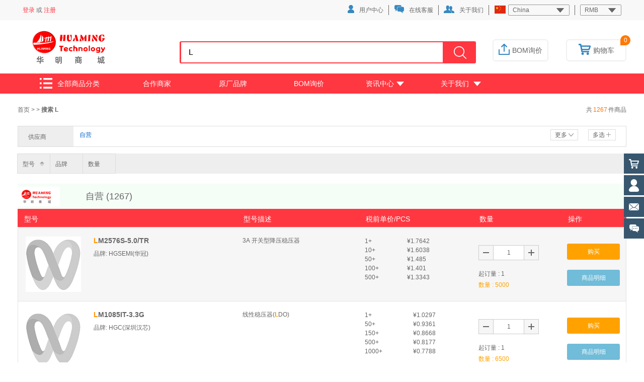

--- FILE ---
content_type: text/css
request_url: http://www.hmt.cn/templete/eb57ece3-2819-4c1f-9a14-3404d5f8554f/css/common.css?v=1.62
body_size: 17489
content:
input:focus{outline:0}table tr.row{background-color:#F2F4F7}p{margin:5px 0;padding:5px 0}select,input,textarea{min-height:25px}.noborder{border:0!important;box-shadow:0 0 0!important;border-radius:0!important}a{color:#666;text-decoration:none}a:hover{text-decoration:none;color:#FF3741}a.grey{color:#666;text-decoration:none}a.grey:hover{color:#111;text-decoration:none}a.download{color:#00589A;text-decoration:none;background:url("../images/icon-download.gif") no-repeat;padding:8px 0 10px 112px}a.download:hover{color:#706B4B;background:url("../images/icon-download.gif") no-repeat 0 -100px}input[type="radio"]{margin:2px;border:0}input[type="radio"]:checked+span{font-weight:bold}input.disabled{background-color:#F5F5F5;border:1px solid #999;border-radius:3px;color:#999;font-size:13px;height:24px;margin:0 2px;padding:2px 10px 5px}input.button-large{background:url("../images/btn-blue-bkg.png") repeat-x scroll left top transparent;color:#fff;cursor:pointer;font-size:14px;font-weight:bold;padding:1px 30px}input.button,button.button,a.btn-blue{background-color:#0082b2;border-radius:3px;color:#fff;display:inline-block;font-size:14px;line-height:32px;text-align:center;transition:all .2s ease 0s;min-width:90px;padding:0 10px!important;border:0;margin-right:10px;font-weight:bold;white-space:nowrap}input.button:hover,a.btn-blue:hover,button.button:hover{background-color:#0093e6;color:#fff}a.btn-blue{margin:0 2px;border-radius:3px}a.btn-blue:hover{background-position:0 -23px}a.blue-fade{background:url("../images/blue-bar-bkg.png") repeat-x scroll 0 0 transparent;color:#fff;display:inline-block;font-weight:bold;margin:0 20px 0 0;padding:10px 25px;text-align:center}input.continue,a.continue{background-color:#76B509;border-radius:3px;color:#fff;display:inline-block;font-size:14px;line-height:32px;text-align:center;transition:all .2s ease 0s;min-width:90px;padding:0 10px;white-space:nowrap;border:0}input.continue:hover,a.continue:hover{background-position:0 -69px;text-decoration:none}input.button-white,a.button-white,button.button-white{font-size:12px;line-height:26px;color:#666;border-radius:3px;display:inline-block;padding:0 10px;border:1px solid #ccc;background:#fff}a.button-white{cursor:pointer;text-align:center}input.button-white:hover,a.button-white:hover,button.button-white:hover{text-decoration:none;color:#fff;background:#0082b2;border-color:#0082b2}input.button-orange,input.co-button-orange,a.button-orange,button.button-orange{background:#ff7800 none repeat scroll 0 0;color:#fff;border-radius:3px;display:inline-block;margin-top:5px;padding:0 10px;border:0;line-height:32px;text-align:center;min-width:90px;font-weight:normal;white-space:nowrap}a.button-orange{cursor:pointer;text-align:center}input.button-orange:hover,input.co-button-orange:hover,a.button-orange:hover{background-position:0 -155px;text-decoration:none}.fs-18{font-size:18px!important}.f-left{float:left}.f-right{float:right}.clear-both{clear:both}.clear-fix:after,.clear-both::after{clear:both;content:".";display:block;height:0;width:0;zoom:1;visibility:hidden}.clear-fix{display:inline-table}.clear-fix{display:block}.ml10{margin-left:10px}.mt10{margin-top:10px}.mb10{margin-bottom:10px}.left-line{float:left;padding:0 20px;border-left:1px solid #DAE1E7;line-height:24px}.error{color:Red}.nodis{display:none}.show{display:block}.btn-go{border-radius:2px;box-shadow:0 1px 2px 0 rgba(0,0,0,0.1);cursor:pointer;font-family:inherit;font-weight:700;text-align:center;vertical-align:middle;line-height:14px;padding:2px 10px;font-size:12px}#loading{display:none;background:url("../images/loadingBlue.gif") center center no-repeat;z-index:9999;position:absolute;top:50%;left:50%;width:100px;height:100px}.autocomplete-suggestions{border:1px solid #999;background:#FFF;overflow:auto;margin-left:-1px}.autocomplete-suggestion{padding:2px 5px;white-space:nowrap;overflow:hidden}.autocomplete-selected{background:#F0F0F0}.autocomplete-suggestions strong{font-weight:normal;color:#39F}.autocomplete-group{padding:2px 5px}.autocomplete-group strong{display:block;border-bottom:1px solid #000}.right-fixed{position:fixed;right:0;top:42%;z-index:999;padding-left:2px}.acc-detial{position:absolute;right:5%}.side-server .cart-s,.side-server .acc-s,.side-server .point-s,.side-server .side-s,.side-server .chat-s,.side-server .chat-s1,.side-server .chat-s2,.side-server .chat-s3,.side-server .mail-s,.side-server .gotop{background:rgba(0,0,0,0) url("../images/right_bar3.png") no-repeat scroll 0 0;height:40px;margin:3px 0;transition:all .5s ease 0s;width:40px}.side-server .cart-s{background-position:0 0;position:relative}.side-server .acc-s{background-position:0 -41px;position:relative}.side-server .point-s{background-position:0 -82px;position:relative}.side-server .side-s{background-position:0 -123px;position:relative}.side-server .chat-s,.side-server .chat-s1,.side-server .chat-s2,.side-server .chat-s3{background-position:0 -164px;position:relative}.side-server .mail-s{background-position:0 -205px;position:relative}.side-server .gotop{background-position:0 -246px;cursor:pointer}.side-server .cart-s:hover{background-position:-50px -0px}.side-server .acc-s:hover{background-position:-50px -41px}.side-server .point-s:hover{background-position:-50px -82px}.side-server .side-s:hover{background-position:-50px -123px}.side-server .chat-s:hover,.side-server .chat-s1:hover,.side-server .chat-s2:hover,.side-server .chat-s3:hover{background-position:-50px -164px}.side-server .mail-s:hover{background-position:-50px -205px}.side-server .gotop:hover{background-position:-50px -246px}.side-con{background:#38576f none repeat scroll 0 0;position:absolute;right:40px;width:130px;border:1px solid #ccc;height:38px}.side-con.top5{min-width:120px;width:auto;padding:0 3px}.side-con.top5 p{color:white;font-size:15px;font-weight:700;text-align:center;white-space:nowrap}.gotop,.side-con{display:none}.item-list-title{color:#fff;font-size:18px;text-indent:20px;padding:0}.item-list-title.title0{background:rgba(0,0,0,0) url("../images/list_titbg1.png") no-repeat scroll 0 0}.item-list-title.title1{background:rgba(0,0,0,0) url("../images/list_titbg2.png") no-repeat scroll 0 0;color:#fff;font-size:18px;text-indent:20px}.item-list-title a{color:#fff;font-weight:normal;line-height:30px;font-size:12px;margin-left:10px}.form-tb table{width:100%}.form-tb table th{padding:8px 5px;font-weight:normal;text-align:right;vertical-align:middle}.form-tb table td{padding:5px}#frmProDetails table{margin-top:10px}#frmProDetails table thead td{padding-left:15px;background:#f6f9fd none repeat;font-size:14px}#frmProDetails table td{padding:5px}.list-tab{margin-top:10px;width:100%}.list-tab thead{-moz-border-bottom-colors:none;-moz-border-left-colors:none;-moz-border-right-colors:none;-moz-border-top-colors:none;border-color:#FF3741 #e4e4e4 #e4e4e4;border-image:none;border-style:solid;border-width:2px 1px 1px}.list-tab th{background-color:#f9f9f9;color:#333;font-weight:300;padding:10px;text-align:left}.list-tab tbody tr{border:1px solid #e4e4e4}.list-tab tbody tr:nth-child(even){background:#f9f9f9}.list-tab td{-moz-border-bottom-colors:none;-moz-border-left-colors:none;-moz-border-right-colors:none;-moz-border-top-colors:none;line-height:24px;padding:10px;text-align:left;vertical-align:top;word-break:break-all}.list-tab .gray-bg td{background-color:#fafafa;border-left:0 none;border-right:0 none;color:#666;padding:5px 10px}.list-tab td.txt-l{text-align:left}.list-tab td.txt-r{text-align:right}.list-tab td.pad0{padding:0}.list-tab td a.ui-btn{color:#fff;display:inline-block;padding:0 12px}.list-tab td a.ui-btn-red{background-color:#c00}.list-tab td a.ui-btn-green{background-color:#090}.list-tab td .do-state a{margin:0 10px}#content h1,#right-column h1{font-size:16px}#content button{padding:3px}.pages{padding-top:10px;margin-right:-2px;color:#999;text-align:center;height:32px;width:100%}.pages a,.pages span{display:inline-block;padding:0 5px;min-width:18px;_width:18px;white-space:nowrap;height:28px;line-height:28px;text-align:center;vertical-align:middle;font-size:14px;color:#0d62a9}.pages a{border:1px solid #e3e3e3;background:#fff}.pages a:hover{background:#f2f2f2;color:#0d62a9;text-decoration:none}.pages .act{border:1px solid #27435B;background:#0093e6;color:#fff;font-weight:bold}.pages span.prev,.pages span.next{color:#ccc}.info-notice,.info-notice-simple,.info-notice-large,.info-success,.info-success-simple,.info-success-large,.info-alert,.info-alert-simple,.info-alert-large,.info-error,.info-error-simple,.info-error-large{background-image:url("/Themes/StyleJotrin/Images/icon/icon_notice.png");background-repeat:no-repeat;border-style:solid;border-width:1px;font-size:12px;margin:10px 0;padding:10px}.info-notice{background-color:#F6F9FD;background-position:-350px 0;border-color:#C4D3E5;padding-left:38px}.info-notice-simple{background-position:-350px -2px;border:0 none;padding:0 0 0 38px}.info-notice-large{background-color:#F6F9FD;background-position:-300px -50px;border-color:#C4D3E5;padding-left:53px;min-height:28px;line-height:28px}.info-success{background-color:#F2FCF1;background-position:-250px -100px;border-color:#D1E6B3;padding-left:42px}.info-success-simple{background-position:-250px -102px;border:0 none;padding-left:42px}.info-success-large{background-color:#F2FCF1;background-position:-200px -150px;border-color:#D1E6B3;padding-left:54px}.info-alert{background-color:#FFFDEB;background-position:-150px -200px;border-color:#FAD388;padding-left:42px}.info-alert-simple{background-position:-150px -200px;border:0 none;padding-left:42px}.info-alert-large{background-color:#FFFDEB;background-position:-100px -250px;border-color:#FAD388;padding-left:56px}.info-error{background-color:#FFEEEF;background-position:-50px -300px;border-color:#FFCACD;padding-left:41px}.info-error-simple{background-position:-50px -302px;border:0 none;padding-left:41px}.info-error-large{background-color:#FFEEEF;background-position:0 -350px;border-color:#FFCACD;padding-left:54px}.info-notice-middle{background-color:#F6F9FD;border:1px solid #C4D3E5;margin:10px 0;overflow:hidden;position:relative}.info-notice-middle .info-inner{float:left;left:50%;position:relative}.info-notice-middle .info-wrap{background:url("/Themes/StyleJotrin/Images/icon/icon_notice.png") no-repeat scroll -300px -50px;float:left;font-size:14px;left:-50%;padding:17px 10px 17px 53px;position:relative}.info-clean{background-color:none;border:0 none;margin:0}.info-alert-large h3,.info-notice-large h3,.info-success-large h3{font:bold 1.2em/210% arial}.stepMain{display:flex;margin-top:20px}.stepMain .stepflex{margin:20px auto;text-align:center}.stepMain .stepflex dl{float:left;position:relative;width:167px;top:-5px;border-top:5px solid #ccc}.stepMain .s-num{position:relative;margin:-15px auto 0;color:#fff;font-weight:bold;width:23px;height:23px;background-image:url("../images/step_green.png");line-height:23px}.s-text{color:#ccc}.stepMain dl.doing{border-top-color:#7abd54!important}.stepMain dl.done{border-top-color:#caecb6!important}.stepMain .doing .s-num{background-position:-23px 0}.stepMain .doing .s-text{color:#7abd54!important}.stepMain .done .s-num{background-position:-46px 0}.dialog-warning{min-width:150px;background:url("/Themes/StyleJotrin/Images/icon/dialog.png") no-repeat -180px 0;padding:8px 0 10px 38px}.dialog-error{min-width:150px;background:url("/Themes/StyleJotrin/Images/icon/dialog.png") no-repeat -144px -36px;padding:8px 0 10px 38px}.dialog-question{min-width:150px;background:url("/Themes/StyleJotrin/Images/icon/dialog.png") no-repeat -108px -72px;padding:8px 0 10px 38px}.dialog-succeed{min-width:150px;background:url("/Themes/StyleJotrin/Images/icon/dialog.png") no-repeat -72px -108px;padding:8px 0 10px 38px}.dialog-face-sad{min-width:150px;background:url("/Themes/StyleJotrin/Images/icon/dialog.png") no-repeat -36px -144px;padding:8px 0 10px 38px}.dialog-face-smile{min-width:150px;background:url("/Themes/StyleJotrin/Images/icon/dialog.png") no-repeat 0 -180px;padding:8px 0 10px 38px}.hover{height:40px;line-height:40px;background:#FF3741;color:#fff;font-size:14px;text-align:center;display:block;border-left:1px solid #FF3741}.highlight{font-weight:bold;color:#B3872D}.site-category-more{color:#ff7800!important;text-align:center;width:100%!important}.catalog{width:100%;height:34px;line-height:34px;background:#fff;border-top:1px solid #ddd;border-bottom:1px solid #ddd;font-weight:normal;border-right:1px solid #fff;position:absolute;z-index:99}.site-banner{float:left;width:60%;height:472px;position:relative}.site-banner1{width:100%;height:472px;overflow:hidden}.site-banner1 img{width:100%;height:100%}.site-banner1 ul li{float:left}.site-banner2{width:100%;height:30px;position:absolute;z-index:999;bottom:0;text-align:center;padding-top:10px}.site-banner2 a{margin:0 4px}.data-letter{background-color:#f6f6f6;padding:10px 0 10px 25px;margin:0 20px}.data-letter a{background-color:#fff;border:1px solid #ddd;display:block;float:left;height:24px;line-height:24px;margin-right:5px;text-align:center;width:24px}.data-letter a:hover,.data-letter a.active{background-color:#ff7800;color:#fff}.components-title{color:#333;font-size:18px;padding-left:20px;margin:0;font-weight:bold}.site-ad{background:rgba(0,0,0,0) url("../images/ad-filters.jpg") no-repeat scroll 0 0;height:100px;margin:10px auto;max-width:1200px}.site-ad a{display:block;height:100%;width:100%}.site-ad a .txt1{float:left;font-size:23px;margin:42px 20px 0 480px;max-width:400px;overflow:hidden;text-overflow:ellipsis;white-space:nowrap}.site-ad a .txt2{float:right;font-size:16px;font-weight:bold;padding:44px 120px 0 0}.tab-panel{padding-top:15px}.tab-panel .box-title{background-color:#e9e9e9;border-bottom:medium none;color:#666;font-size:14px;height:30px;line-height:30px;padding:0 0 0 15px}#imageMenu{height:50px;overflow:hidden;margin-left:0;float:left;width:100%;max-width:calc(100% - 28px)}#imageMenu li{height:50px;width:65px;overflow:hidden;float:left;text-align:center}#imageMenu li img{width:50px;height:50px;cursor:pointer}#imageMenu li#onlickImg img,#imageMenu li:hover img{width:44px;height:44px;border:3px solid #959595}.mainImg{position:relative;padding:0!important;overflow:hidden}.mainImg #winSelector{width:150px;height:150px}#winSelector{position:absolute;cursor:crosshair;filter:alpha(opacity=15);-moz-opacity:.15;opacity:.15;background-color:#000;border:1px solid #fff}#bigView{position:absolute;border:1px solid #959595;overflow:hidden;z-index:999}#bigView img{position:absolute}.shopcar_null{background:url("/Themes/StyleJotrin/Images/icon/cart.png") no-repeat scroll 180px 0;height:140px;margin-top:150px;padding-left:310px;padding-top:10px;margin-left:100px}.shop_t{float:left}.shopcar_null .text{font-size:14px;font-weight:bold;margin-bottom:30px}.shop_btn{float:left;padding-left:100px;padding-top:20px;width:300px}.cart-checkout a{font-size:12px;color:#666}.cart-checkout a:hover{color:#ff7800}.cart-checkout em{margin:0 3px;color:red;font-size:14px;font-weight:bold}.cates{background:#f7f7f7;padding:0 10px}.cates .scroll-top{float:right;font-size:11px;line-height:18px}.cates .cates-header{overflow:auto;margin:15px 0 5px;border-bottom:1px dashed #bbb;padding:15px 10px 5px}.cates .cates-header h4{float:left;font-size:16px;font-weight:bold;margin:0;padding:0}.cate-list{padding:10px 10px 10px 15px;margin-bottom:30px}.cate-list ul{overflow:hidden}.cate-list ul li{color:#333;float:left;line-height:30px;width:33%;font-size:14px;list-style:inside}.service p{margin:10px;text-indent:24px}.service .img-right{position:relative;top:0;left:0;float:right;width:300px;height:210px;background:url("../images/jotrin_serivce.gif") no-repeat;margin:10px}.tech-index{margin:10px 0;border:1px solid #e4e4e4;padding:10px;background-color:#f6f9fd}.tech-index table img{float:left;margin:0 10px}.tech-index ul{padding:10px 0}.tech-index ul li,.ListIndex li{float:left;padding-bottom:3px}.tech-index ul li a,.ListIndex li a{line-height:20px;border-color:-moz-use-text-color -moz-use-text-color -moz-use-text-color #ccc;border-style:none none none solid;border-width:medium medium medium 1px;display:block;overflow:hidden;padding:0 10px;white-space:nowrap}.tech-index ul li a:hover,.ListIndex li a:hover{background:none repeat scroll 0 0 #118DC0;color:#FFF;text-decoration:none}.tech-list{margin-top:10px}.tech-list h5{border-bottom:1px solid #ccc}.tech-list ul li{padding:5px 0;border-bottom:1px dashed #ccc}.list-l{float:left;background:url("../images/news-icon.gif") no-repeat scroll 0;padding-left:15px;overflow:hidden;width:550px}.list-r{float:right}.pay-index{background:url("/Themes/StyleJotrin/Images/pay/onlinePaymentGateway.png") no-repeat scroll 20px 30px;margin-top:10px;padding-bottom:20px;padding-left:380px}.pay-index li{border:1px solid #ddd;float:left;height:40px;line-height:40px;margin:5px 10px 5px 0;padding:5px;width:47%;min-width:330px;position:relative}.pay-index li img{margin-left:20px}.pay-index li.active,.pay-index li:hover{border:1px solid #23a8f6;cursor:pointer}.pay-index li.active i{background:url("/Themes/StyleJotrin/Images/icon/active.png") no-repeat;display:block;height:20px;position:absolute;right:0;bottom:0;width:20px;z-index:1}.optItem{cursor:pointer}.optItem li{border:1px solid #ddd;position:relative;padding:10px;min-height:110px;width:47%}.optItem li label{color:#999}.optItem li.active,.optItem li:hover{border:1px solid #23a8f6}.optItem li.active i,.optItem li:hover i{background:url("/Themes/StyleJotrin/Images/icon/active.png") no-repeat;display:block;height:20px;position:absolute;right:0;bottom:0;width:20px;z-index:1}.border-gray{border:1px solid #e4e4e4!important}.CouponBox{width:100%;min-height:300px}.CouponBox ul{min-height:150px;width:100%;height:auto}.CouponBox ul li{margin:0 13px 20px 0;width:31.5%;height:150px;border:1px solid #e4e4e4}.CouponBox ul li:hover{border:1px solid #0093e6}.CouponBox ul li a:hover{text-decoration:none}.CouponBox .Coupon{width:100%;height:150px;position:relative}.CouponBox .Coupon .CouponFl{width:75%;height:150px;padding:24px 0 15px 15px;position:relative}.CouponBox .Coupon .CouponFl strong{line-height:50px;font-size:50px;margin:0 10px}.CouponBox .Coupon .CouponFl .p-price{width:100%;height:50px;margin-bottom:15px;color:#0093e6}.CouponBox .Coupon .CouponFl .p-info{line-height:22px;color:#999}.CouponBox .Coupon .CouponFr{position:absolute;right:0;top:0;width:25%;height:150px;background-color:#0093e6}.semi-circle{position:absolute;left:0;top:0;width:3px;height:150px;z-index:3;background:url("../images/semi-circle.png") top center repeat-y}.readyuse{text-align:center;margin:auto;display:block;cursor:pointer;writing-mode:tb-rl;-webkit-writing-mode:vertical-rl;writing-mode:vertical-rl;color:#fff;height:100%}.ordercoupon-main{padding:16px 16px 0;font-size:12px;width:1153px;min-height:138px;height:auto}.ordercoupon-main ul{width:100%}.ordercoupon-main ul li{height:114px;display:inline-block;float:left;margin:0 16px 16px 0}.coupon_box{width:211px;height:114px;overflow:hidden;border:1px solid #0093e6;position:relative}.coupon_top{padding:10px 0 0 18px;background-color:#0093e6;color:#fff;cursor:pointer}.coupon_box .disable{background:#e4e4e4;cursor:not-allowed}.semi-line{position:absolute;width:3px;height:211px;top:-106px;left:103px;z-index:3;transform:rotate(-90deg);-webkit-transform:rotate(90deg);background:url("../images/semi-circle.png") top center repeat-y}.hl-32{height:32px;line-height:32px;margin:0;padding:0}.coupon_bottom{line-height:35px}.coupon_bottom_l{float:left;margin:0 43px 0 18px}.coupon_bottom_r{float:right;display:inline-block;margin-right:25px}.piece-checked{background:url("/Themes/StyleJotrin/Images/icon/active.png") no-repeat;display:block;height:20px;width:20px;z-index:1}.piece-right-bottom{position:absolute;right:0;bottom:0;color:#fff}.visi-hidden{visibility:hidden}*{margin:0;padding:0}body{font-size:12px;color:#666;scrollbar-face-color:#f6f6f6;scrollbar-highlight-color:#fff;scrollbar-shadow-color:#ccc;scrollbar-3dlight-color:#ccc;scrollbar-arrow-color:#300;scrollbar-track-color:#f6f6f6;font-family:Verdana,Helvetica,Segoe UI,"微软雅黑","宋体"}table{border-collapse:collapse;border-spacing:0}img{vertical-align:middle;border:0}em,i{font-style:normal}ul{list-style:none;margin:0}ul,li{list-style-position:outside;list-style-type:none}@-moz-document url-prefix(){hr;{height:1px}}hr{height:1px;background-color:#ddd;border:0;*height:1px;color:#ddd}button,html input[type="button"],input[type="reset"],input[type="submit"]{cursor:pointer}a:hover{color:#FF3741}sup{vertical-align:text-top}sub{vertical-align:text-bottom}input,textarea,select{font-family:inherit;font-size:inherit;font-weight:inherit}select{text-indent:10px}input::-webkit-input-placeholder{color:#ccc}input::-moz-input-placeholder{color:#ccc}input::-ms-input-placeholder{color:#ccc}.circle input[type="radio"]{appearance:none;-webkit-appearance:none;outline:0;display:none}.circle label input[type="radio"]:checked+span{background-position:-33px -53px}.circle label input[type="radio"]+span{cursor:pointer;width:20px;height:20px;display:inline-block;background-image:url("../images/products_details_icon.png");background-position:-75px -53px}.blank{clear:both;height:10px;overflow:hidden;font-size:0}.blank1{clear:both;height:5px;overflow:hidden;font-size:0}.line-disabled{text-decoration-line:line-through}.str{white-space:nowrap;word-break:keep-all;overflow:hidden;text-overflow:ellipsis}.inline{white-space:nowrap;text-overflow:ellipsis;overflow:hidden}.strmore{overflow:hidden;text-overflow:ellipsis}.cls{clear:both;height:0;overflow:hidden;background:#FFF}.clearfix:after{content:" ";display:block;height:0;clear:both;visibility:hidden}.table-red,.table-red a{color:#f70e0e}.table-blue,.table-blue a{color:#FF3741}.table-gray,.table-gray a{color:#666}.table-green,.table-green a{color:#37a993}.red{color:#F70E0E!important}.main{width:100%;height:100%;min-width:1210px;padding-bottom:20px}.main-content{width:1210px;margin:0 auto;min-height:600px}.main-content-trace{color:#666;height:64px;line-height:64px}.iframe-header{width:100%;height:190px}.iframe-footer{width:100%;height:595px}input.button:hover,a.btn-blue:hover,button.button:hover{background:#ffa200}ul.manf-jump-list a:hover{background-color:#FF3741;color:#FFF}.at-share-tbx-element .at-share-btn{margin:0 5px 0 0!important}.side-con.top5 h4{color:#FF3741!important}.ordercoupon-main a:hover{text-decoration:none}.color-main{color:#FF3741}.table-intro{padding:10px 0}.table-intro table{border:1px solid #ccc;width:100%}.table-intro th{background:#f6f9fd none repeat scroll 0 0;vertical-align:middle}.table-intro td,.table-intro th{border:1px solid #e4e4e4;font-weight:400;line-height:145%;padding:5px 10px;text-align:left}.table-intro td.logo{font-weight:700;height:auto;padding:0;text-align:center;vertical-align:middle;width:160px}.pagination{background:#fff;padding:10px 0;min-width:100px;text-align:center;margin:0 auto}.pagination span{color:#666;float:left;font-size:16px;font-weight:normal;padding:6px 0}.pagination ul{display:inline-block;padding:0}.pagination ul li{display:inline-block;margin-left:15px;border:0}.pagination ul li a{color:#666;float:left;font-size:16px;font-weight:normal;padding:1px 7px;text-decoration:none;border:1px solid #ccc}.pagination ul li:last-child a{color:#999}.pagination ul li:nth-last-child(2) a{color:#999}.pagination ul li:first-child a{color:#999}.pagination ul li:nth-child(2) a{color:#999}.pagination ul li a.active{background-color:#FF3741;border:1px solid #FF3741;color:white}.pagination ul li a:hover:not(.active){background-color:#ddd}header{min-width:1210px;background:#fff}.header-top{background:#F8F8F8;min-width:1210px;line-height:40px;width:100%;height:40px}.header-top-list{height:40px;width:1210px;margin:0 auto}.header-top-list-left{float:left}.header-top-list-left li{padding:0 10px;float:left}.header-top-list-left a{text-decoration:none;color:#FF3741}.header-top-list-right{margin-right:10px;position:relative;float:right}.header-top-list-right a{text-decoration:none;color:#666;display:inline-block;width:100%}.header-account{position:relative;top:2px;display:inline-block;width:13px;height:16px;background:url("../images/head_foot_icon.png")left top -5px no-repeat;background-image:url("../images/head_foot_icon.png");background-position:0 -5px;margin-right:10px}.header-about{position:relative;top:2px;display:inline-block;width:21px;height:15px;background:url("../images/head_foot_icon.png")left -101px top -5px no-repeat;background-image:url("../images/head_foot_icon.png");background-position:-101px -5px;margin-right:10px}.header-billtype{text-indent:8px;margin-top:9px;float:right;min-width:80px;line-height:20px;color:#666;height:20px;border:1px solid #999;border-radius:2px}.header-billtype-icon{width:15px;height:9px;display:inline-block;background-image:url("../images/head_foot_icon.png");margin-top:6px;margin-right:10px;background-position:-261px -8px;float:right}.header-billtype-show{position:relative;z-index:10001;text-indent:8px;background:#fff;margin-top:9px;float:right;min-width:80px;line-height:20px;color:#666;height:20px;border:1px solid #999;border-radius:2px;border-bottom-right-radius:0;border-bottom-left-radius:0;border-bottom:0}.billtype-popups{display:none;cursor:default;z-index:10000;right:0;top:29px;position:absolute;border:solid 1px #999;width:80px;background:#fff;height:auto}.billtype-popups li{text-align:center;width:100%;height:24px;line-height:24px}.billtype-popups li a{cursor:default;display:block;line-height:24px}.billtype-popups li a:hover{background:#ddd;color:#FF3741}.header-app{position:relative;top:2px;display:inline-block;width:11px;height:16px;background-image:url("../images/head_foot_icon.png");background-position:-57px -5px;margin-right:10px}.header-chat{position:relative;top:2px;display:inline-block;width:20px;height:16px;background-image:url("../images/head_foot_icon.png");background-position:-532px -11px;margin-right:10px}.header-top-list-right img{vertical-align:-5px;margin-right:15px}.header-top-list-right li{color:#ccc;float:left}.header-division{cursor:none;font-size:16px;background:url("../images/header_division.gif") no-repeat;height:40px;width:1px;margin:0 10px}.header-content{min-width:1210px;width:1210px;height:106px;margin:0 auto}.header-content div{float:left}.header-content-log{cursor:pointer;padding:6px 5px 0 10px}.header-content-log img{max-width:210px}.header-search{text-indent:10px;font-size:16px;border-top-left-radius:3px;border-bottom-left-radius:3px;padding:0 5px;height:40px;width:510px;border-left:3px solid #FF3741;border-right:3px solid #FF3741;border-top:2px solid #FF3741;border-bottom:2px solid #FF3741}.header-search>#skey{width:78%;padding-left:0!important}.header-search>.searchbox{border:0;height:40px}.autocomplete-suggestions{border:1px solid #00c6ff;display:none;width:510px;position:absolute;background:#fff;top:44px;left:2px;z-index:10002}.history-del{cursor:pointer;float:right;margin-right:9px;margin-top:4px;width:15px;height:15px;background:url("../images/public_del.gif")no-repeat}.autocomplete-suggestion{height:24px;text-indent:9px;line-height:24px;font-size:16px;color:#666;float:none!important}.search-history li:hover{background:#f0f0f0}.header-search-abs{cursor:pointer;position:absolute;right:10px;top:20px}.header-submit{cursor:pointer;float:left;border-top-right-radius:3px;border-bottom-right-radius:3px;background:#FF3741;height:44px;width:63px;border:0}.header-content-search{margin-top:20px;margin-left:100px}.log-img2{margin-top:16px}.header-content-search li{float:left}.header-content-btn{position:relative;float:right!important;right:0}.header-content-cart{float:right!important;font-size:14px;font-weight:normal;border-radius:6px;height:40px;margin-right:0;margin-top:38px;padding:0 10px 0 10px;background:#fff;border:2px solid #F0F0F0;color:#666;line-height:40px;text-align:center;position:relative;max-width:130px;min-width:96px;text-overflow:ellipsis;white-space:nowrap}.header-content-cart .cart-popr{display:none;z-index:9999;position:absolute;height:100px;width:564px;top:42px;right:-5px;padding-top:15px}.cart-icon{background-image:url("../images/head_foot_icon.png");background-position:-315px 0;width:24px;height:22px;display:inline-block;vertical-align:-4px;margin-right:5px}.cart-yes-button{width:100%;text-align:center;font-size:12px;line-height:20px;margin-bottom:10px}.cart-yes-button a{display:inline-block;width:160px;height:30px;background-color:#ffa200;font-size:16px;color:#fff;text-decoration:none;line-height:30px;border-radius:6px}.cart-no{font-size:16px;width:564px;padding:100px 0;border:1px solid #bcbcbc;border-radius:6px;background:#fff;white-space:pre-wrap}.header-content-cart table tr{font-size:14px;border-bottom:1px solid #f0f0f0}.header-content-cart table tr td,.header-content-cart table tr th{text-align:center}.header-content-cart table tr td:last-child,.header-content-cart table tr th:last-child{text-align:center}.header-content-cart table tr:last-child{border:0}.header-content-cart table tr td img{vertical-align:-2px}.cart-yes{font-size:14px;width:564px;border:1px solid #bcbcbc;border-radius:6px;background:#fff}.cart-yes table tr td{text-align:center}.cart-yes table tr td:nth-child(1){width:250px;text-align:left;white-space:nowrap;text-overflow:ellipsis;overflow:hidden}.cart-up{margin:0;position:absolute;right:100px;top:1px}.header-content-cart img{vertical-align:-5px}.header-content-cart .num{background-color:#ff7800;color:#fff;display:inline-block;position:absolute;right:-10px;top:-10px;border-radius:50% 50% 50% 0;width:20px;line-height:20px;height:20px;font-size:12px;text-align:center}.header-content-bom{float:right!important;font-size:14px;font-weight:normal;border-radius:6px;height:40px;margin-right:35px;margin-top:38px;padding:0 10px 0 10px;background:#fff;border:2px solid #F0F0F0;color:#666;line-height:40px;text-align:center;position:relative;max-width:140px;min-width:80px;text-overflow:ellipsis;white-space:nowrap}.bom-icon{background-image:url("../images/head_foot_icon.png");background-position:-433px -4px;width:22px;height:22px;display:inline-block;vertical-align:-4px;margin-right:5px}.header-nav{min-width:1210px;background:#FF3741;height:40px}.public-nav-list>li{border-left:1px solid #FF3741}.public-nav-list>li:hover{border-left:1px solid #FF3741}.public-nav-list>li:hover ul{display:block}.header-nav-list{position:relative;height:40px;width:1210px;margin:0 auto}.header-nav-list ul{float:left}.header-nav-list>ul>li{cursor:pointer;color:#fff;float:left;line-height:40px;font-size:14px;text-align:center}.header-nav-list>ul>li a{text-decoration:none;padding:0 10px;min-width:130px;display:inline-block;color:#fff}.header-nav-list .public-nav-list>li>a>i{background:url("../images/dropdown_white.png")no-repeat;width:15px;height:9px;margin-left:5px;display:inline-block;transition:all .5s ease-in-out;-webkit-transition:all .5s ease-in-out;-moz-transition:all .5s ease-in-out;-o-transition:all .5s ease-in-out;transform:rotate(0deg);-webkit-transform:rotate(0deg);-moz-transform:rotate(0deg);-o-transform:rotate(0deg);-ms-transform:rotate(0deg)}.header-nav-list .public-nav-list>li:hover>a>i{transform:rotate(180deg);-webkit-transform:rotate(180deg);-moz-transform:rotate(180deg);-o-transform:rotate(180deg);-ms-transform:rotate(180deg)}.header-nav-list .public-nav-list>li>ul{z-index:1000;position:absolute;background-color:#fff;box-shadow:0 2px 7px 0 rgba(4,0,0,0.33);padding:20px 30px;display:none}.header-nav-list .public-nav-list>li>ul>li{float:left;background-color:#fff;background:0;line-height:36px}.header-nav-list .public-nav-list>li>ul>li:hover{background-color:#FF3741}.header-nav-list .public-nav-list>li>ul>li>a{min-width:70px;color:#666}.header-nav-list .public-nav-list>li>ul>li:hover a{color:#fff}.header-nav-list img{margin:0 10px 0 5px;vertical-align:-5px}.header-tab li{list-style:none;display:inline-block;padding-left:10px;padding-right:10px;margin-bottom:8px;height:14px;border-right:1px solid #ccc;cursor:pointer;font-size:13px}.header-tab li.active{color:#FF3741}.header-tab li:first-child{padding-left:0}.header-tab li:last-child{border-right:0}.categories-title>li{padding:0 25px;min-width:130px}.categories-title>li a{padding:0}footer{min-width:1210px;background-color:#fff}.footer-subscribe{margin-top:20px;min-width:1210px;height:162px;background:#FF3741}.footer-subscribe-get{margin:0 auto;width:1210px}.footer-subscribe-get h2{color:#fff;text-align:center;font-size:24px;font-weight:500;line-height:85px}.footer-subscribe-get-form{margin:0 auto;width:900px}.footer-get-search{width:778px;height:40px;border:0;font-size:14px;text-indent:19px;float:left}.footer-get-submit{float:left;color:#fff;font-size:16px;background:#ffa200;border:0;width:122px;height:40px}.footer-a{width:100%;margin-top:20px;background:#FF3741;color:#fff}.footer-a *{-webkit-box-sizing:border-box;-moz-box-sizing:border-box;box-sizing:border-box}.footer-a-bd{height:88px;width:1200px;margin:0 auto;line-height:88px;overflow:hidden}.footer-a-bd div{float:left;width:25%}.icon-slogans-01,.icon-slogans-02,.icon-slogans-03,.icon-slogans-04{width:48px;height:48px;display:inline-block;vertical-align:middle}.icon-slogans-01{background:url("../images/ehsy_big_icon@2x.png") 0 0 no-repeat;background-size:96px 96px;background:url("../images/ehsy_big_icon.png") 0 0 no-repeat \9}.icon-slogans-02{background:url("../images/ehsy_big_icon@2x.png") -48px 0 no-repeat;background-size:96px 96px;background:url("../images/ehsy_big_icon.png") -96px 0 no-repeat \9}.icon-slogans-03{background:url("../images/ehsy_big_icon@2x.png") 0 -48px no-repeat;background-size:96px 96px;background:url("../images/ehsy_big_icon.png") 0 -96px no-repeat \9}.icon-slogans-04{background:url("../images/ehsy_big_icon@2x.png") -48px -48px no-repeat;background-size:96px 96px;background:url("../images/ehsy_big_icon.png") -96px -96px no-repeat \9}.footer-a-span,.footer-b-span{font-size:16px;font-family:"Hiragino Sans GB","Microsoft YaHei","黑体",sans-serif}.label-new{display:inline-block;margin-top:-8px;margin-left:5px;padding-top:10px}.footer-a-span{margin-left:10px}.footer-b-span{margin-left:10px}.footer-link{padding:10px 0 35px 0;min-width:1210px;background:#ED1C24}.footer-link-Cops{width:1210px;margin:0 auto}.footer-link-ul li{font-size:16px;color:#fff}.footer-link-ul li a{text-decoration:none;font-size:14px;color:#fff}.footer-link-ul>li{float:left;width:22%}.footer-link-ul>li li{margin-top:26px}.link-bold{font-size:18px;color:#fff}.link-google{margin-top:14px!important}.link-google img{margin-right:15px;width:38px;height:38px}.footer-bottom{min-width:1210px;background:#fff}.footer-bottom-list{margin:0 auto;width:1210px;padding-bottom:10px}.footer-bottom-list1{margin-top:15px;text-align:center}.footer-bottom-list1 img{margin-left:10px}.footer-policy{margin-top:10px;text-align:center}.footer-policy a{color:#666;text-decoration:none;border-bottom:1px solid #666;line-height:17px;font-size:14px}.footer-policy-span{position:relative;top:4px;margin:0 25px;width:1px;background:#666;height:17px;display:inline-block}.footer-copyright,.footer-address{display:inline-block;color:#666;font-size:14px;margin-top:10px}.categories-yes{background:#fff}.categories-no{background:url("../images/Arrow.png") center right 14px no-repeat,#fff}.categories-list>ul>li:nth-child(odd){background:url("../images/Arrow.png") center right 14px no-repeat,#fff}.categories-list>ul>li:nth-child(even){background:url("../images/Arrow.png") center right 14px no-repeat,#fafafa}.menu-all{cursor:pointer}.menu-title-div{position:relative}.menu-title-div .sprite-icon-all{margin-bottom:-3px}.mod-commom-menu-items{position:absolute;background-color:#FF3741;top:40px;z-index:210;width:274px;display:none}.page-home .mod-commom-menu-items{display:block}.items-news{height:414px}.mod-index-menu-items{position:relative;background-color:#fff;width:220px;float:left;height:408px}.shopping-li>a{text-decoration:none;padding:0;min-width:0}.shopping-li-li.hover{width:274px;background:#fff!important;color:#FF3741;cursor:pointer;border-bottom:1px solid #fff}.shopping-li-li:last-child.hover{border-bottom:1px solid #FF3741}.shopping-li-li i{margin-right:10px;margin-bottom:-3px}.icon-category{background-position:-5px;width:16px;height:16px}.icon-category-hover{background-position:20px;width:16px;height:16px}.icon{display:inline-block}i{font-style:normal}.level2-inline{width:126px;display:inline-block;text-align:right;overflow:hidden;white-space:nowrap;margin-right:5px;line-height:40px}.level2-arrow{display:inline-block;width:5px;height:8px;background:url('../images/level2arrow.jpg') no-repeat;text-align:right;overflow:hidden;margin-right:2px;color:#ccc;vertical-align:top;margin-top:16px}.aHref-level3{border-left:1px solid #ddd;padding-left:8px;color:#737373;font-weight:300}.item_fores{width:981px;position:absolute;line-height:24px;left:274px;top:0;z-index:99;overflow:hidden;display:none}.shopping-li-li.hover .item_fores{display:block}.inner_fores{border:1px solid #FF3741;background-color:#fff;border-left-color:white;border-top-color:white;min-height:399px}.item-sub{overflow:hidden;padding:5px 15px 5px 15px;max-height:390px;overflow-y:auto}.item-active{display:block}.shopping-li{position:relative;width:250px}.shopping-li a.firstLevel{padding:0;display:inline-block;color:white;font-size:14px;min-width:0;text-align:left}.mode-customer-menu .dot-menu-li{opacity:.30;filter:"alpha(opacity=30)";filter:alpha(opacity=30);zoom:1}.mode-customer-menu .item-sub{min-height:390px}.shopping-li a.firstLevel.disabled{opacity:.30;filter:"alpha(opacity=30)";filter:alpha(opacity=30);zoom:1;cursor:default}.shopping-li-li:nth-child(odd){background:url(../images/Arrow.png) center right 14px no-repeat,#FF3741}.shopping-li-li:nth-child(even){background:url(../images/Arrow.png) center right 14px no-repeat,#FF3741}.shopping-li-li{height:40px;line-height:40px;border-left:1px solid #FF3741;background-position:bottom;background-repeat:no-repeat;background-size:100%;min-width:200px;padding-left:15px;text-align:left;width:100%}.clearMargin:hover{margin-left:0}.shopping-li-li.hover a.firstLevel{color:#FF3741}.shopping-li-li.clearMargin .item_fores{display:none}.shopping-li-li.clearMargin:hover .item_fores{display:block}.shopping-li .current{padding-left:15px}.mod-menu-ul-level2{background-color:#fff}.mod-menu-li-level2{overflow:hidden;position:relative}.mod-menu-title-level2{font:12px "Microsoft YaHei","黑体",sans-serif;color:#666;font-weight:bold;display:inline-block;float:left}.line-level3-bprder{height:1px;background-color:#eee;width:906px;position:absolute;top:44px;left:19px}.mod-menu-title-level3,.mod-menu-title-level3-more{font-weight:lighter;font:12px "Microsoft YaHei","黑体",sans-serif;color:#666;display:inline-block;padding-left:9px;line-height:40px}.mod-menu-title-level3{padding-left:0;padding-right:9px}.mod-menu-level3-wra{float:right;width:782px;border-bottom:1px solid #eee;margin-left:10px}.mod-menu-title-level3{float:left}.mod-menu-title-level3:hover,.mod-menu-title-level3-more:hover{color:red}.mod-menu-title-level3-more{float:right}.no-data-img{text-align:center;padding:90px 0;font-family:"microsoft yahei";font-size:16px;font-weight:normal;font-stretch:normal;letter-spacing:0;color:#666}.no-data-img img{margin-bottom:20px}.notice{background:#f5f5f5;font-weight:normal;color:#666;padding:10px;border:0}.quotation-title{font-size:20px;color:#666}.quotation-table p{text-indent:30px;padding:0}.quotation-table th{color:#666;background:#fff;padding:10px 5px}.quotation-table td input{height:30px;border:solid 1px #ccc;width:98px;padding:0 10px;font-size:14px;color:#333}.quotation-table td:nth-child(1) input{width:238px!important}.quotation-table td:nth-child(3) input{width:138px}.quotation-table td:nth-child(4) input{width:145px}.quatation-add-button{min-width:70px;background-color:#fff;border:solid 2px #f0f0f0;font-size:14px;color:#666;padding:3px 5px!important}.quatation-add-button img{vertical-align:0}.quotation-form-tb table td{color:#666}.quotation-form-tb table th{line-height:40px;color:#666}.quotation-form-tb table tr{border-bottom:0!important}.quotation-form-tb table td input{height:20px;border:solid 1px #ccc;padding:6px 10px}.quotation-form-tb td select{height:40px;width:400px;border:solid 1px #ccc;appearance:none;-moz-appearance:none;-webkit-appearance:none;background:url("../images/dropdown.png") no-repeat scroll right 5px center transparent;padding-right:5px;min-width:120px}.quotation-form-tb td select::-ms-expand{display:none}.quotation-submit{margin-left:134px!important;min-width:160px!important;height:40px!important;background-color:#ffa200!important;border-radius:6px!important;font-size:16px!important;color:#fff!important;border:0!important}.qiotation-login{width:100%;height:140px;background-color:#54d9ff;text-align:center;color:#fff;font-size:18px}.qiotation-login a{color:#fff;text-decoration:underline}.qiotation-login button{margin:30px auto 20px;width:200px;height:40px;background-color:transparent;border:1px solid #fff;border-radius:6px;font-size:24px;color:#fff}.qiotation-login button:hover{background-color:#ffa200;border:0}.stepMain .stepflex dl{border-top:8px solid#F0F0F0;width:242px;float:left}.stepMain .s-num{width:32px;height:32px;background:#f0f0f0;margin:-22px auto 0;line-height:32px;font-size:18px;border-radius:50%}.stepMain .done .s-num{background:#b0eaff}.stepMain dl.done{border-top-color:#b0eaff!important}.stepMain .s-text{padding-top:5PX;font-size:14px;color:#666}.stepMain .doing .s-text{color:#FF3741!important}.stepMain .doing .s-num{background:#FF3741}.stepMain dl.doing{border-top-color:#FF3741!important}.login-top{height:165px;width:1210px;margin:0 auto}.login-top li{margin-top:35px;float:left;margin-right:30px}.login-title{font-family:"microsoft yahei light";margin-top:43px;text-indent:30px;line-height:80px;border-left:1px solid #f0f0f0;font-size:60px;font-weight:normal;color:#FF3741}.login-content{background:url("../images/login.png") center no-repeat;height:500px}.login-content-list{position:relative;width:450px;height:400px;margin:0 auto;top:50px;left:310px;background:#a0ecff;background:rgba(255,252,249,0.8);border-radius:10px}.login-content-list h1{text-align:center;font-size:30px;font-weight:normal;color:#666;line-height:64px}.login-list-ul{padding:0 25px}.login-list-ul li{margin-top:20px;width:100%;line-height:24px;font-size:16px;font-weight:normal;color:#666}.logina-email input{width:380px;height:40px;background-color:#fff;border-radius:6px;border:0;padding:0 10px;color:#666}.logina-password input{color:#666;width:380px;height:40px;background-color:#fff;border-radius:6px;border:0;padding:0 10px}.login-list-ul li a{text-decoration:none;border-bottom:1px solid #666;color:#666}.login-button{text-align:center;margin-top:42px!important}.login-button button{cursor:pointer;width:260px;height:40px;background-color:#ffa200;border-radius:10px;border:0;color:#fff;font-size:16px;font-weight:normal}.login-content input[type="checkbox"]{appearance:none;-webkit-appearance:none;outline:0;display:none}.login-content label{width:15px;height:15px;display:inline-block;cursor:pointer}.login-content label input[type="checkbox"]+span{width:20px;height:20px;display:inline-block;background:url("../images/acc_all.png") no-repeat;background-position:-30px -36px}.login-content label input[type="checkbox"]:checked+span{background:url("../images/acc_all.png") no-repeat;background-position:-5px -36px}.login-check{position:relative;top:7px;margin-right:5px}.ui-dialog-title{text-align:center!important;font-size:30px!important;color:#666}.service-quotation .content-table-qutation{color:#666;border:0;font-size:14px;background:url("../images/details-bg.gif")repeat-x top transparent}.service-quotation .content-table-qutation li:first-child{border-left:2px solid #f0f0f0;padding:0 53px 0 51px}.service-quotation .content-table-qutation li{cursor:pointer;border-right:2px solid #f0f0f0;border-bottom:2px solid #f0f0f0;padding:0 53px;height:38px;line-height:38px;font-weight:bold;float:left}.service-quotation .table-qutation-yes{background:#FF3741;border-left:2px solid #FF3741!important;border-right:2px solid #FF3741!important;border-bottom:2px solid #FF3741!important;color:#fff;padding-left:55px!important}.service-quotation .quotation-table-two{text-align:center;width:1208px;border:solid 1px #ccc;padding:44px 0;line-height:36px;font-size:14px;color:#666;display:none;margin-top:20px}.service-quotation .quotation-table-two a{text-decoration:underline;color:#666}.service-quotation .quotation-table-two .uploadbtn{display:inline-block;text-align:center;position:relative;margin-top:10px;min-width:280px;height:40px;border:solid 1px #ccc;font-size:16px;color:#666;background:#fff}.service-quotation .quotation-table-two .upload{cursor:pointer;width:100%;height:100%;position:absolute;left:0;top:0;opacity:0}.service-quotation .quotation-form-tb{padding:10px 0;border:1px solid rgba(204,204,204,1)}.notfound-dl{padding-top:80px;text-align:center;color:#FF3741;font-size:24px}.notfound-dl dt{margin-bottom:30px}.notfound-dl dd{margin-bottom:10px}.notfound-dl b{font-size:36px}.notfound-dl dd span{font-size:16px}.notfound-dl dd .btn{text-decoration:none;background-color:rgba(0,172,240,1);border-radius:8px;display:inline-block;font-size:16px;color:#fefefe;height:40px;line-height:40px;padding:0 28px;margin:10px 20px}.error .notfound-dl dd{margin-bottom:17px}.festival{position:fixed;top:0}.festival-mask{background:#000;bottom:0;left:0;position:fixed;right:0;top:0;z-index:9999}.festival-scroller{bottom:0;left:0;overflow-y:auto;position:fixed;right:0;top:0;z-index:99999}.festival-container{margin-top:120px;position:relative}.festival-ship{margin:0 auto;position:relative;background:url("../images/festival_easter_labor.png") no-repeat center center;width:550px;height:605px;border:0 none;box-shadow:none}.festival-zone-pop-close{width:50px;height:50px;position:absolute;right:0;top:0;background:url("../images/festival_christmas_close.png")}.festival-zone-pop-btn{text-align:center;font-size:0;position:absolute;width:100%;left:0;top:630px}.festival-ship-con{padding:0}.festival-zone-pop-getnow{display:inline-block;padding:0 45px;height:50px;line-height:50px;text-decoration:none;border-radius:25px;font-size:24px;color:#ea310d;font-weight:bold;background-image:-webkit-linear-gradient(top,#ffc028,#ffee78);background-image:-moz-linear-gradient(top,#ffc028,#ffee78);background-image:-o-linear-gradient(top,#ffc028,#ffee78);background-image:linear-gradient(top,#ffc028,#ffee78);box-shadow:0 8px 8px rgba(241,49,0,.5)}.festival-zone-pop-getnow:hover{color:#ea310d}#festival-banner{height:0;overflow:hidden;position:relative;z-index:5}.festival-banner-top{position:relative;display:flex;justify-content:center;align-items:center;height:80px}.festival-banner-top img{position:absolute;left:50%;top:50%;transform:translate(-50%,-50%)}#festival-banner .close{width:1210px;margin:0 auto;clear:both;margin-top:-80px;position:relative}.festival-banner-close{background:url("../images/festival_banner_close.png");position:absolute;top:25px;right:0;width:30px;height:30px;border-radius:3px;cursor:pointer}.compare-fixed{display:block;width:1210px;height:198px;background-color:#fff;box-shadow:0 1px 36px 2px rgba(0,0,0,0.13);border:solid 1px #f0f0f0;position:fixed;z-index:1001;overflow:hidden;bottom:-200px;left:50%;margin-left:-605px}.compare-fixed .compare-title{margin:20px 15px;height:20px}.compare-fixed .compare-title h4{font-size:20px;line-height:20px;color:#666;float:left;font-weight:normal}.compare-fixed .compare-title span{margin-top:5px;float:left}.compare-fixed .compare-close{width:14px;height:14px;background:url("../images/close.png");position:absolute;right:15px;top:15px}.compare-fixed ul{margin:0 15px}.compare-fixed ul li{float:left;width:238px;height:108px;border-radius:3px;border:solid 1px #78d4ff;margin-left:36px;position:relative}.compare-fixed ul li:first-child{margin-left:0}.compare-fixed ul li .item-close{position:absolute;right:-10px;top:-10px;width:20px;height:20px;background:url("../images/compare_close.png");cursor:pointer}.compare-fixed ul li .def{width:180px;height:80px;margin:15px auto 0 auto}.compare-fixed ul li .plist-no-bg{display:inline-block;width:60px;height:80px;font-size:60px;line-height:80px;color:#ccc;text-align:center;border-radius:5px}.compare-fixed ul li .def .plist-no-bg{float:left}.compare-fixed ul li .icon-add-bl{display:inline-block;width:80px;height:80px;background:url("../images/compare_add.png") no-repeat 0 0}.compare-fixed ul li .def .icon-add-bl{float:right}.compare-fixed ul li .compare-item-img{width:80px;height:80px;float:left;margin:15px 10px}.compare-fixed ul li .compare-item-img img{max-width:80px;max-height:80px}.compare-fixed ul li .compare-item-info{float:left;width:128px;padding-top:10px;margin-right:10px}.compare-fixed ul li .compare-item-info p{padding:0;line-height:22px;height:22px;white-space:nowrap;text-overflow:-o-ellipsis-lastline;text-overflow:ellipsis;overflow:hidden}.compare-fixed ul li .compare-item-info .title{font-weight:bold}.compare-fixed .compare-acts{float:right;margin-right:15px}.compare-fixed .compare-acts a{display:block;width:90px;height:30px;background-color:#ffa200;border-radius:3px;text-align:center;line-height:30px}.compare-fixed .compare-acts .compare-acts-cwhite{color:#fff;background:#ff6000;border:1px solid #ff6000}.compare-fixed .compare-acts .compare-acts-close{margin-top:46px;border:1px solid #f2dcbc;background:#fff5ec;color:#ff6000}/*!
 * ui-dialog.css
 * Date: 2014-07-03
 * https://github.com/aui/artDialog
 * (c) 2009-2014 TangBin, http://www.planeArt.cn
 *
 * This is licensed under the GNU LGPL, version 2.1 or later.
 * For details, see: http://www.gnu.org/licenses/lgpl-2.1.html
 */.ui-dialog{*zoom:1;_float:left;position:relative;background-color:#FFF;border:1px solid #999;border-radius:6px;outline:0;background-clip:padding-box;font-family:Helvetica,arial,sans-serif;font-size:14px;line-height:1.428571429;color:#333;opacity:0;-webkit-transform:scale(0);transform:scale(0);-webkit-transition:-webkit-transform .15s ease-in-out,opacity .15s ease-in-out;transition:transform .15s ease-in-out,opacity .15s ease-in-out}.ui-popup-show .ui-dialog{opacity:1;-webkit-transform:scale(1);transform:scale(1)}.ui-popup-focus .ui-dialog{box-shadow:0 0 8px rgba(0,0,0,0.1)}.ui-popup-modal .ui-dialog{box-shadow:0 0 8px rgba(0,0,0,0.1),0 0 256px rgba(255,255,255,.3)}.ui-dialog-grid{width:auto;margin:0;border:0 none;border-collapse:collapse;border-spacing:0;background:transparent}.ui-dialog-header,.ui-dialog-body,.ui-dialog-footer{padding:0;border:0 none;text-align:left;background:transparent}.ui-dialog-header{white-space:nowrap;border-bottom:1px solid #E5E5E5}.ui-dialog-close{position:relative;_position:absolute;float:right;top:13px;right:13px;_height:26px;padding:0 4px;font-size:21px;font-weight:bold;line-height:1;color:#000;text-shadow:0 1px 0 #FFF;opacity:.2;filter:alpha(opacity=20);cursor:pointer;background:transparent;_background:#FFF;border:0;-webkit-appearance:none}.ui-dialog-close:hover,.ui-dialog-close:focus{color:#000;text-decoration:none;cursor:pointer;outline:0;opacity:.5;filter:alpha(opacity=50)}.ui-dialog-title{margin:0;line-height:1.428571429;min-height:16.428571429px;padding:15px;overflow:hidden;white-space:nowrap;text-overflow:ellipsis;font-weight:bold;cursor:default}.ui-dialog-body{padding:20px;text-align:center}.ui-dialog-content{display:inline-block;position:relative;vertical-align:middle;*zoom:1;*display:inline;text-align:left}.ui-dialog-footer{padding:0 20px 20px 20px}.ui-dialog-statusbar{float:left;margin-right:20px;padding:6px 0;line-height:1.428571429;font-size:14px;color:#888;white-space:nowrap}.ui-dialog-statusbar label:hover{color:#333}.ui-dialog-statusbar input,.ui-dialog-statusbar .label{vertical-align:middle}.ui-dialog-button{float:right;white-space:nowrap}.ui-dialog-footer button+button{margin-bottom:0;margin-left:5px}.ui-dialog-footer button{width:auto;overflow:visible;display:inline-block;padding:6px 12px;_margin-left:5px;margin-bottom:0;font-size:14px;font-weight:normal;line-height:1.428571429;text-align:center;white-space:nowrap;vertical-align:middle;cursor:pointer;background-image:none;border:1px solid transparent;border-radius:4px;-webkit-user-select:none;-moz-user-select:none;-ms-user-select:none;-o-user-select:none;user-select:none}.ui-dialog-footer button:focus{outline:thin dotted #333;outline:5px auto -webkit-focus-ring-color;outline-offset:-2px}.ui-dialog-footer button:hover,.ui-dialog-footer button:focus{color:#333;text-decoration:none}.ui-dialog-footer button:active{background-image:none;outline:0;-webkit-box-shadow:inset 0 3px 5px rgba(0,0,0,0.125);box-shadow:inset 0 3px 5px rgba(0,0,0,0.125)}.ui-dialog-footer button[disabled]{pointer-events:none;cursor:not-allowed;opacity:.65;filter:alpha(opacity=65);-webkit-box-shadow:none;box-shadow:none}.ui-dialog-footer button{color:#333;background-color:#fff;border-color:#ccc}.ui-dialog-footer button:hover,.ui-dialog-footer button:focus,.ui-dialog-footer button:active{color:#333;background-color:#ebebeb;border-color:#adadad}.ui-dialog-footer button:active{background-image:none}.ui-dialog-footer button[disabled],.ui-dialog-footer button[disabled]:hover,.ui-dialog-footer button[disabled]:focus,.ui-dialog-footer button[disabled]:active{background-color:#fff;border-color:#ccc}.ui-dialog-footer button.ui-dialog-autofocus{color:#fff;background-color:#428bca;border-color:#357ebd}.ui-dialog-footer button.ui-dialog-autofocus:hover,.ui-dialog-footer button.ui-dialog-autofocus:focus,.ui-dialog-footer button.ui-dialog-autofocus:active{color:#fff;background-color:#3276b1;border-color:#285e8e}.ui-dialog-footer button.ui-dialog-autofocus:active{background-image:none}.ui-popup-top-left .ui-dialog,.ui-popup-top .ui-dialog,.ui-popup-top-right .ui-dialog{top:-8px}.ui-popup-bottom-left .ui-dialog,.ui-popup-bottom .ui-dialog,.ui-popup-bottom-right .ui-dialog{top:8px}.ui-popup-left-top .ui-dialog,.ui-popup-left .ui-dialog,.ui-popup-left-bottom .ui-dialog{left:-8px}.ui-popup-right-top .ui-dialog,.ui-popup-right .ui-dialog,.ui-popup-right-bottom .ui-dialog{left:8px}.ui-dialog-arrow-a,.ui-dialog-arrow-b{position:absolute;display:none;width:0;height:0;overflow:hidden;_color:#FF3FFF;_filter:chroma(color=#FF3FFF);border:8px dashed transparent}.ui-popup-follow .ui-dialog-arrow-a,.ui-popup-follow .ui-dialog-arrow-b{display:block}.ui-popup-top-left .ui-dialog-arrow-a,.ui-popup-top .ui-dialog-arrow-a,.ui-popup-top-right .ui-dialog-arrow-a{bottom:-16px;border-top:8px solid #7C7C7C}.ui-popup-top-left .ui-dialog-arrow-b,.ui-popup-top .ui-dialog-arrow-b,.ui-popup-top-right .ui-dialog-arrow-b{bottom:-15px;border-top:8px solid #fff}.ui-popup-top-left .ui-dialog-arrow-a,.ui-popup-top-left .ui-dialog-arrow-b{left:15px}.ui-popup-top .ui-dialog-arrow-a,.ui-popup-top .ui-dialog-arrow-b{left:50%;margin-left:-8px}.ui-popup-top-right .ui-dialog-arrow-a,.ui-popup-top-right .ui-dialog-arrow-b{right:15px}.ui-popup-bottom-left .ui-dialog-arrow-a,.ui-popup-bottom .ui-dialog-arrow-a,.ui-popup-bottom-right .ui-dialog-arrow-a{top:-16px;border-bottom:8px solid #7C7C7C}.ui-popup-bottom-left .ui-dialog-arrow-b,.ui-popup-bottom .ui-dialog-arrow-b,.ui-popup-bottom-right .ui-dialog-arrow-b{top:-15px;border-bottom:8px solid #fff}.ui-popup-bottom-left .ui-dialog-arrow-a,.ui-popup-bottom-left .ui-dialog-arrow-b{left:15px}.ui-popup-bottom .ui-dialog-arrow-a,.ui-popup-bottom .ui-dialog-arrow-b{margin-left:-8px;left:50%}.ui-popup-bottom-right .ui-dialog-arrow-a,.ui-popup-bottom-right .ui-dialog-arrow-b{right:15px}.ui-popup-left-top .ui-dialog-arrow-a,.ui-popup-left .ui-dialog-arrow-a,.ui-popup-left-bottom .ui-dialog-arrow-a{right:-16px;border-left:8px solid #7C7C7C}.ui-popup-left-top .ui-dialog-arrow-b,.ui-popup-left .ui-dialog-arrow-b,.ui-popup-left-bottom .ui-dialog-arrow-b{right:-15px;border-left:8px solid #fff}.ui-popup-left-top .ui-dialog-arrow-a,.ui-popup-left-top .ui-dialog-arrow-b{top:15px}.ui-popup-left .ui-dialog-arrow-a,.ui-popup-left .ui-dialog-arrow-b{margin-top:-8px;top:50%}.ui-popup-left-bottom .ui-dialog-arrow-a,.ui-popup-left-bottom .ui-dialog-arrow-b{bottom:15px}.ui-popup-right-top .ui-dialog-arrow-a,.ui-popup-right .ui-dialog-arrow-a,.ui-popup-right-bottom .ui-dialog-arrow-a{left:-16px;border-right:8px solid #7C7C7C}.ui-popup-right-top .ui-dialog-arrow-b,.ui-popup-right .ui-dialog-arrow-b,.ui-popup-right-bottom .ui-dialog-arrow-b{left:-15px;border-right:8px solid #fff}.ui-popup-right-top .ui-dialog-arrow-a,.ui-popup-right-top .ui-dialog-arrow-b{top:15px}.ui-popup-right .ui-dialog-arrow-a,.ui-popup-right .ui-dialog-arrow-b{margin-top:-8px;top:50%}.ui-popup-right-bottom .ui-dialog-arrow-a,.ui-popup-right-bottom .ui-dialog-arrow-b{bottom:15px}@-webkit-keyframes ui-dialog-loading{0%{-webkit-transform:rotate(0deg)}100%{-webkit-transform:rotate(360deg)}}@keyframes ui-dialog-loading{0%{transform:rotate(0deg)}100%{transform:rotate(360deg)}}.ui-dialog-loading{vertical-align:middle;position:relative;display:block;*zoom:1;*display:inline;overflow:hidden;width:32px;height:32px;top:50%;margin:-16px auto 0 auto;font-size:0;text-indent:-999em;color:#666}.ui-dialog-loading{width:100%\9;text-indent:0\9;line-height:32px\9;text-align:center\9;font-size:12px\9}.ui-dialog-loading::after{position:absolute;content:'';width:3px;height:3px;margin:14.5px 0 0 14.5px;border-radius:100%;box-shadow:0 -10px 0 1px #ccc,10px 0 #ccc,0 10px #ccc,-10px 0 #ccc,-7px -7px 0 .5px #ccc,7px -7px 0 1.5px #ccc,7px 7px #ccc,-7px 7px #ccc;-webkit-transform:rotate(360deg);-webkit-animation:ui-dialog-loading 1.5s infinite linear;transform:rotate(360deg);animation:ui-dialog-loading 1.5s infinite linear;display:none\9}#top_banner{width:100%;height:80px;text-align:center;display:none}#top_banner .pp{width:1200px;margin:0 auto;position:relative}#top_banner .pp img{max-width:100%}#top_banner .pp .close{width:18px;height:18px;position:absolute;right:0;top:10px;cursor:pointer;z-index:9999}#top_banner .pp .cits{width:161px;height:59px;position:absolute;right:10px;top:10px;cursor:pointer;z-index:999}.list-totalcount{float:right;color:#666;font-size:12px}.list-totalcount-num{color:#ff7200;margin-left:2px;margin-right:2px}.hidden{display:none}.a-sub,.a-add{font-size:14px;display:inline-block;width:20px;height:28px;line-height:28px;border:1px solid #ddd;text-align:center;float:left}.item-num-input{border-left:none;border-right:0;display:inline-block;float:left;width:70px;text-align:center;font-size:12px;line-height:28px;height:28px;border-bottom:1px solid #ddd;border-top:1px solid #ddd}div.search-div-cart{height:54px;margin:20px auto 20px auto}.cart_status{float:right;width:480px;height:50px;margin:14px auto 10px;margin-right:40px}.cart_status_line{width:400px;height:2px;margin:0 auto}.cart_status_line li{float:left;width:130px;height:2px}.cart_status_line .on{background:#7BBE53}.cart_status_line .off{background:#ccc}.cart_status_dot{position:relative;top:-14px;left:38px}.cart_status_dot li{float:left;width:25px;height:25px;line-height:25px;text-align:center;font-weight:bold;font-size:16px;color:#fff;position:relative}.cart_status_dot .on{background:url("../images/ehsy_icons.png") -120px 0 no-repeat}.cart_status_dot .off{background:url("../images/ehsy_icons.png") -120px -40px no-repeat}.cart_status_dot .m-left{margin-left:100px}.cart_status_con{position:relative;left:12px;top:-7px}.cart_status_con li{float:left;width:81px;height:20px;text-align:center;font-size:14px}.cart_status_con .m-left{margin-left:44px}.cart_status_con .o-time,.cart_status_con .off{color:#9A9A9A}.all-price-include{color:#666;font-size:14px}.pro-amount{display:inline-block}.cart_tprice{font-size:24px;color:#Ed2509}#skey-error,#s_skey-error{position:absolute;width:100%;display:inline-block}#skey-error{line-height:44px;height:44px;margin-left:-80px}#s_skey-error{line-height:35px;height:35px;margin-left:300px}.search-fix{position:fixed;z-index:9999;display:none;left:0;top:0;width:100%;border-bottom:2px solid #ED1C24;background-color:#fff;-webkit-box-shadow:2px 2px 2px rgba(0,0,0,.2);-moz-box-shadow:2px 2px 2px rgba(0,0,0,.2);box-shadow:2px 2px 2px rgba(0,0,0,.2)}.search-fix .search-m{margin:auto;width:1190px;height:48px}.search-m{position:relative;z-index:1;height:60px}.search-fix .search-m .search_logo{display:block;position:absolute;left:0;top:0;width:120px;height:40px}.search-fix .search-m .search_logo_lk{overflow:hidden;display:inline;width:120px;height:40px;text-indent:-999px}.search-m .form{position:absolute;left:320px;top:6px;width:480px;height:35px}.search-fix .search-m .text{background-color:#fff;left:0;padding:4px 44px 4px 4px;width:330px;border:1px solid #ED1C24;line-height:25px;font-size:14px}.search-m .button,.search-m .text{position:absolute;top:0;outline:0}.search-m .button{-moz-border-radius:0;border-radius:0;right:0;width:70px;height:35px;line-height:35px;border:0;background-color:#ED1C24;color:white;font-size:18px}label{white-space:nowrap}select option.default-option{color:#999}.btn{border-radius:2px;display:inline-block;text-align:center;vertical-align:middle}body .layui-layer-gy .layui-layer-title{background:#FF3741;color:#fff;border:0}body .layui-layer-gy .layui-layer-btn{border-top:1px solid #fff}body .layui-layer-gy .layui-layer-btn a{background:#FF3741}body .layui-layer-gy .layui-layer-btn .layui-layer-btn1{background:#92B8B1}

--- FILE ---
content_type: text/css
request_url: http://www.hmt.cn/templete/eb57ece3-2819-4c1f-9a14-3404d5f8554f/css/main.css?v=1.62
body_size: 18603
content:
input.button:hover,a.btn-blue:hover,button.button:hover{background-color:#ffb83d}.home-banner{min-width:1210px;position:relative;overflow:hidden}.home-banner-img{height:400px}.home-banner-img>ul>li{cursor:pointer;width:100%;height:400px}.home-banner-app-absolute{position:relative;width:300px;margin:0 auto;right:100px;top:62px;left:458px}.home-banner-app-absolute h2{text-align:center;font-family:"ArialMT";font-size:36px;font-weight:normal;color:#fff}.home-banner-app-absolute p{font-size:16px;line-height:26px;font-weight:normal;color:#fff}.home-banner-quality-absolute{position:relative;width:500px;margin:0 auto;right:100px;top:233px;left:438px}.home-banner-quality-absolute h2{line-height:44px;font-family:ArialMT;font-size:30px;font-weight:normal;font-stretch:normal;letter-spacing:1px;color:#666}.home-banner-quality-absolute h2:nth-child(2){text-indent:64px}.quality-absolute{position:absolute;display:inline-block;width:230px;height:1px;background:#888;top:60px;left:64px}.home-banner-dot{position:absolute;bottom:20px;left:50%;transform:translate(-50%,0)}.home-banner-dot li{transition:.5s;cursor:pointer;float:left;width:12px;height:12px;margin-left:42px}.home-banner-dot li:nth-child(1){margin:0!important}.dot-yes{border-radius:50%;background:#FF3741}.dot-no{border-radius:50%;background:#ccc}.home-banner-download-absolute{position:relative;width:550px;margin:0 auto;top:64px;left:0;text-align:center}.home-banner-download-absolute p{text-align:left;font-size:20px;font-weight:normal;font-stretch:normal;line-height:20px;color:#fff}.article-list{margin-top:30px}.article-list-span{display:inline-block;float:right}.article-list-span a{color:#666;text-decoration:none}.article-list h2{font-size:20px;font-weight:normal;color:#666}.article-list li a{color:#666;text-decoration:none}.article-list li{font-size:14px;font-weight:normal;border-bottom:1px solid #F0F0F0;margin-top:10px;padding:6px 0;color:#666;cursor:pointer}.article-list li span{display:inline-block;float:right;font-size:16px;font-weight:normal;color:#666}.article-left{width:858px;float:left}.article-details h1{font-size:20px;font-weight:normal;color:#666}.article-details p{font-size:14px;font-weight:normal;color:#666;border-bottom:1px solid #ccc;margin:0;padding:10px 0}.article-details-list{margin-top:30px}.article-details-list p{font-size:14px;font-weight:normal;color:#666;line-height:26px}.article-details-list ul,.article-details-list li{list-style-type:disc}.article-details-list img{max-width:100%}.article-details-img{float:right;margin-top:40px}.article-details-img li{float:left;margin-right:15px;width:38px;height:38px;background:url(../images/social.png)no-repeat;cursor:pointer}.article-details-img li:nth-child(1){background-position:0 0}.article-details-img li:nth-child(2){background-position:-53px 0}.article-details-img li:nth-child(3){background-position:-107px 0}.article-details-img li:nth-child(4){background-position:-160px 0}.article-details-img li:nth-child(5){background-position:-213px 0}.article-details-img li:nth-child(6){background-position:-266px 0}.article-right{width:298px;float:right;display:inline;border:solid 1px #ccc;padding-bottom:20px}.article-right .article-right-head{height:40px;background-color:#ccc;color:#fff;font-size:16px;font-weight:bold;line-height:40px;text-align:center}.article-right img{width:260px;height:124px;background:#ffa200;margin:10px 20px}.article-right ul li{width:auto;border-bottom:solid 1px #ccc;margin:15px 20px;font-size:14px}.article-right ul li a{line-height:20px}.careers-banner{height:230px;background:url(../images/news_banner.jpg)center no-repeat}.careers-banner div{position:relative;top:50px;width:400px;margin:0 auto;height:96px;font-family:"microsoft yahei light";font-weight:100;font-size:48px;font-weight:normal;font-stretch:normal;letter-spacing:0;color:#fefefe}.careers-banner div li:nth-child(2){text-align:right}.feedback-banner{background:url(../images/feedback_banner.jpg)center no-repeat;height:230px;line-height:230px;text-align:center}.feedback-banner h1{font-size:48px;font-weight:normal;color:#fff}.feedback-top li{text-indent:20px;color:#666;font-size:16px;font-weight:normal;line-height:26px}.feedback-list{width:810px;margin:0 auto;margin-top:50px}.feedback-list .verify{width:97px;height:38px;border:1px solid #000;display:inline-block;position:relative;top:13px}.feedback-list li:nth-child(6) img{vertical-align:middle;margin-left:16px;cursor:pointer}.feedback-list li{line-height:40px;margin-top:24px}.feedback-list li>span{font-size:16px;font-weight:normal;color:#666;float:left;display:inline-block;width:200px;text-align:right}.feedback-list input{float:left;width:596px;height:36px;margin-left:10px}.feedback-text{resize:none;float:left;width:596px;height:206px;margin-left:10px}.feedback-button{text-align:center;padding:90px 0 60px 0}.feedback-button button{cursor:pointer;width:200px;height:40px;background-color:#ffa200;border-radius:6px;font-size:18px;font-weight:normal;color:#fff;border:0}.helpcenter-banner{background:url(../images/help_center_banner.png) center no-repeat;height:230px}.helpcenter-banner div{margin:0 auto;width:500px}.helpcenter-banner div li{font-family:"microsoft yahei light";position:relative;top:60px;left:150px;font-size:48px;font-weight:normal;letter-spacing:0;color:#999}.helpcenter-top{margin-top:40px}.helpcenter-top li{color:#666;font-size:20px;margin-top:10px}.helpcenter-top li a{text-decoration:none;color:#666}.helpcenter-top li a:hover{color:#FF3741}.helpcenter-list{margin-top:40px}.helpcenter-list a{text-decoration:none;color:#00BAFF}.helpcenter-list h2{font-size:20px;font-weight:bold;color:#666}.helpcenter-list h3{font-size:18px;font-weight:bold;color:#666}.helpcenter-list li{font-size:16px;color:#666}.info-top{margin-bottom:40px}.info-list{line-height:28px;margin-bottom:40px}.info-top h2{font-size:20px;font-weight:normal;font-weight:bold;color:#666}.info-list li a{text-decoration:none;color:#FF3741}.info-list li h2{font-size:18px;font-weight:normal;font-weight:bold;color:#666}.info-list li h3{font-size:16px;font-weight:normal;font-weight:bold;color:#666}.info-list li{font-size:16px;font-weight:normal;color:#666}.info-footer{font-size:16px;font-weight:normal;color:#666}.tracking-top{font-family:"microsoft yahei";text-align:center;background:#f5f5f5;line-height:60px;height:60px;color:#666;margin-bottom:50px}.tracking-list{margin-top:50px}.tracking-list li{font-size:14px;font-weight:normal;color:#666;float:left}.img-fedex{position:relative;top:-15px}.img-dhl{position:relative;top:10px}.tracking-list li a{color:#00BAFF;text-decoration:none}.tracking-list li:nth-child(1){width:123px;text-align:center}.tracking-list li input{padding:0 10px;width:440px;height:40px;border:solid 1px #ccc}.tracking-list li:nth-child(2){margin-left:30px}.tracking-list button{width:80px;height:30px;background-color:#ffa200;border-radius:6px;font-size:18px;font-weight:normal;text-indent:0!important;color:#fff;border:0;margin-left:30px;cursor:pointer}.tracking-list input[type="checkbox"]{appearance:none;-webkit-appearance:none;outline:0;display:none}.tracking-list label{width:20px;height:20px;display:inline-block;cursor:pointer}.tracking-list label input[type="checkbox"]+span{width:20px;height:20px;display:inline-block;background:url(../images/acc_all.png) no-repeat;background-position:-30px -36px}.tracking-list label input[type="checkbox"]:checked+span{background:url(../images/acc_all.png) no-repeat;background-position:-5px -36px}.tracking-check{position:relative;top:8px}.manufacturers-log{background:#fbfbfb;padding:15px 0 32px 20px}.manufacturers-log h1{font-family:"microsoft yahei";font-weight:bold;font-size:24px;font-stretch:normal;letter-spacing:0;color:#666}.manufacturers-log a{float:left;display:inline-block;margin-right:10px}.mf-fairchild{margin-top:20px;width:141px;height:52px;background-position:0 0}.mf-texas{margin-top:20px;width:178px;height:52px;margin-left:43px;background-position:-184px 0}.mf-nxp{margin-top:20px;width:117px;height:52px;margin-left:54px;background-position:-416px 0}.mf-infineon{margin-top:20px;width:119px;height:52px;margin-left:84px;background-position:-617px 0}.mf-st{margin-top:20px;width:95px;height:52px;margin-left:95px;background-position:-831px 0}.mf-toshiba{margin-top:20px;width:178px;height:52px;margin-left:66px;background-position:-992px 0}.mf-nec{margin-top:23px;width:134px;height:60px;background-position:0 -72px}.mf-linear{margin-top:23px;width:207px;height:60px;margin-left:98px;background-position:-232px -72px}.mf-freescale{margin-top:23px;width:174px;height:60px;margin-left:58px;background-position:-497px -72px}.mf-intel{margin-top:23px;width:68px;height:60px;margin-left:126px;background-position:-797px -72px}.mf-analog{margin-top:23px;width:183px;height:60px;margin-left:122px;background-position:-987px -72px}.mf-samsung{margin-top:27px;width:154px;height:73px;background-position:0 -157px}.mf-cree{margin-top:27px;width:220px;height:73px;margin-left:73px;background-position:-227px -157px}.mf-amd{margin-top:27px;width:197px;height:73px;margin-left:70px;background-position:-517px -157px}.mf-cypress{margin-top:27px;width:150px;height:73px;margin-left:67px;background-position:-781px -157px}.mf-threem{margin-top:27px;width:140px;height:73px;margin-left:98px;background-position:-1029px -157px}.manufacturer-banner{width:100%;height:320px;background:url(../images/manufacturers_banner.jpg)center no-repeat}.manufacturers-banner .manufacturers-banner-title{text-align:center;position:relative;top:50px;font-size:56px;font-weight:normal;font-stretch:normal;margin:0 auto;letter-spacing:0;color:#fff}#manufacturerList{margin-top:10px;height:auto;width:100%}#manufacturerList>div{border:1px solid #dcdcdc;margin-bottom:-1px;height:auto;max-width:1200px;min-width:600px}.manufacturer-content,.manufacturer-link,.manufacturer-image{display:inline-block;float:left;min-height:120px}.manufacturer-image{width:15%}.manufacturer-image>div{padding:10px;text-align:center;vertical-align:middle}.manufacturer-image img{max-height:100%;max-width:100%}.manufacturer-content{width:85%}.manufacturer-content>div{padding:15px 0}.manufacturer-content h3{font-size:16px;padding-bottom:5px;padding-top:2px;float:left}.manufacturer-content .web-link{float:right;padding-right:10px}#manf-jump-list-container{text-align:center}ul.manf-jump-list{margin-top:20px!important;padding:5px 0}ul.manf-jump-list li{padding:0 3px;display:inline;overflow:auto}ul.manf-jump-list a{padding:2px 5px;font-weight:bold;font-size:14px}ul.manf-jump-list a:hover{background-color:#FF3741;color:#FFF}.manufacturers-nav{padding-bottom:10px}.manufacturers-nav h1{font-size:24px;font-family:"microsoft yahei";line-height:30px;letter-spacing:0;padding:20px 0;color:#666;padding-bottom:10px}.manufacturers-nav-list{padding:0 50px;background:#eaeaea;width:1110px;height:50px}.manufacturers-nav-list a:hover,.manufacturers-nav-list-active{background:#FF3741;color:#fff}.manufacturers-nav-list a{margin-top:11px;font-family:"microsoft yahei";display:inline-block;width:28px;height:28px;text-align:center;text-decoration:none;margin-left:9px;font-size:20px;line-height:28px}.manufacturers-list{padding-bottom:25px}.manufacturers-list h3{font-weight:500;font-size:30px;line-height:30px;padding-bottom:10px;border-bottom:2px solid #F0F0F0;color:#333}.manufacturers-list h3 a{float:right;font-size:16px;font-weight:500}.manufacturers-list-title{font-weight:500;font-size:26px;line-height:26px;padding:5px 10px;border-bottom:2px solid #F0F0F0;color:#333;background-color:#f5f5f5}.manufacturers-list-title a{float:right;font-size:16px;font-weight:500;color:#0070BB}.manufacturers-list-letter{padding:0 22px}.manufacturers-list-letter>ul>li{margin-top:15px;float:left;width:385px;white-space:nowrap;text-overflow:ellipsis;overflow:hidden}.manufacturers-list-letter a{display:inline-block;text-decoration:none;color:#0070BB;font-size:13px}.manufacturers-list-letter li:hover a{color:#00BAFF}.manufacturers-list-center{margin-left:80px}.manufacturers-list-right{min-width:234px!important;float:right!important}.manufacturers-list-log{border:solid 2px #f7f7f7;padding:10px}.manufacturers-list-log li{float:left;height:auto;margin-left:10px;width:120px;margin-bottom:10px}.manufacturers-list-log li img{width:120px;height:44px}.manufacturers-details-left{float:left;width:300px}.maf-dleft-p{width:300px;white-space:nowrap;text-overflow:ellipsis;overflow:hidden;padding:10px 0;display:inline-block;font-size:16px;color:#FF3741;text-decoration:none;line-height:24px}.maf-dleft-list{width:298px;border:solid 1px #ccc;padding-bottom:10px}.maf-dleft-list-title{height:40px;background:#f5f5f5;font-size:16px;color:#333;font-weight:400;text-indent:10px;line-height:40px;white-space:nowrap;text-overflow:ellipsis;overflow:hidden;width:100%}.maf-dleft-list li{margin:0 10px;font-size:14px;word-break:break-word;text-overflow:ellipsis}.maf-dleft-list li a{color:#666;text-decoration:none;display:-webkit-box;-webkit-box-orient:vertical;-webkit-line-clamp:2;overflow:hidden}.maf-dleft-list li .title-wrap{padding:10px 14px 10px 18px;box-sizing:border-box;width:100%;line-height:26px;border-bottom:1px solid #f1f1f1;position:relative}.maf-dleft-list li .title-wrap:before{content:"";position:absolute;top:19px;left:0;height:6px;width:6px;border-radius:100%;background:#ff6d00}.maf-dleft-list li:last-child{border:0}.maf-dleft-list-more{padding-right:10px;text-align:right}.maf-dleft-list-more a{text-decoration:none;font-size:14px;color:#666}.manufacturers-details-log{color:#666;font-family:"microsoft yahei";position:relative}.manufacturers-details-log-img{width:298px;height:198px;border:1px solid #ccc;text-align:center;display:table-cell;vertical-align:middle}.manufacturers-details-log-img img{max-width:260px;max-height:180px;vertical-align:0}.manufacturers-details-right{float:right;width:890px}.manufacturers-details-log-title{font-size:18px;font-weight:normal;font-stretch:normal;line-height:30px;letter-spacing:0;color:#666}.manufacturers-details-log-p{line-height:24px;font-size:14px;letter-spacing:0;width:843px;padding:10px 0;min-height:300px}.manufacturers-details-log-p a{text-decoration:none;color:#FF3741}.manufacturers-details-log-input{font-size:16px}.manufacturers-details-log-input input{width:160px;height:38px;border:solid 1px #999;padding:0 10px}.manufacturers-details-log-input button{width:160px;height:40px;background-color:#ffa200;border:#ffa200;border-radius:6px;color:#fff;font-size:18px;margin-left:15px}.manufacturers-details-log-prpo{position:absolute;right:0;top:5px}.manufacturers-details-log-prpo a{display:inline-block;background-image:url(../images/social.png);width:38px;height:38px;margin-right:15px}.maf-fk{background-position:0 0}.maf-tt{background-position:-53px 0}.maf-lk{background-position:-107px 0}.maf-gl{background-position:-160px 0}.maf-wb{background-position:-213px 0}.maf-el{background-position:-266px 0}.manufacturers-details-list{color:#666;font-family:"microsoft yahei";margin-top:30px}.manufacturers-details-list h3{border:1px solid #ccc;padding:9px 13px;font-size:22px;line-height:24px}.manufacturers-details-list h3>a{text-decoration:none;float:right;font-size:16px;font-weight:100;color:#666}.manufacturers-details-list li{text-align:center;width:25%;float:left;padding:7px 0;margin-top:15px;font-size:16px;overflow:hidden;text-overflow:ellipsis}.manufacturers-details-list li>a{text-decoration:none;color:#666;white-space:nowrap}.manufacturers-details-list li span{display:inline-block;float:right!important}.manufacturers-details-list img{width:146px;height:133px}.manufacturerdt .at-share-btn-elements>a>span{width:38px!important;height:38px!important}.manufacturerdt .at-icon-wrapper svg{width:38px!important;height:38px!important}.manufacturerdt .at-share-tbx-element .at-share-btn{margin:40px 10px 5px 0!important}.manufacturerdt .manufacturers-details-log{position:relative}.manufacturerdt .at-share-btn-elements{position:absolute;right:10px;top:-90px}.manufacturerdt .maf-dleft-list a:hover{color:#FF3741;text-decoration:underline}.manufacturerdt .manufacturers-details-list li:hover a{color:#FF3741;text-decoration:underline}.side-sec{margin-bottom:20px;width:100%}.side-sec .side-cap{min-width:0;border-top:2px solid #ff6d00;line-height:57px;border-bottom:1px dashed #e5e5e5;text-align:center;font-size:18px;color:#3d464d}.side-sec .hot-brand{margin-left:-5px;margin-right:-5px;padding-top:10px}.side-sec .hot-brand>li{float:left;width:33.33%;padding:5px;box-sizing:border-box}.side-sec .hot-brand a{height:42px;line-height:40px;text-align:center;width:100%;border:1px solid #f1f1f1;border-radius:4px;display:block}.side-sec .hot-brand a>img{vertical-align:middle;display:inline;max-height:34px;max-width:80%}.technology-details{width:860px;float:left}.technology-details-right{width:300px;float:right}.technology-details-content{padding-top:20px}.technology-details-content-left{float:left;width:860px;font-size:14px;line-height:30px;color:#666}.technology-details-content-left ul,.technology-details-content-left li{list-style-type:disc}.technology-details-content-left img{max-width:100%}.technology-details-content-right{float:right}.technology-details-content-right img{width:309px}.technology-details-content-right-maf{margin-top:41px}.technology-details-content-right-maf a{display:inline-block;background-image:url(../images/social.png);width:38px;height:38px;margin-right:15px}.technology-cate ul{padding:10px 15px;border:1px solid #ccc;border-top:4px solid #FF3741;font-size:14px}.technology-cate ul li{display:inline-block;border-right:1px solid #ccc;padding:0 15px;line-height:16px;margin:10px 0}.technology-cate ul li:last-child{border-right:0}.technology-cate ul li a.active{color:#FF3741}.technology-list{font-family:"microsoft yahei";color:#666;margin-top:20px}.technology-list-left{float:left;width:882px}.technology-list-right{float:right;width:300px}.technology-list-right-img{width:298px;height:198px;border:1px solid #ccc;text-align:center;display:table-cell;vertical-align:middle}.technology-list-right-img img{max-width:295px}.technology-list-right-a{padding:10px 0;display:inline-block;font-size:16px;color:#FF3741;text-decoration:none;line-height:24px;word-wrap:break-word;width:270px;text-indent:30px}.technology-list-p{width:298px;border:solid 1px #ccc;padding-bottom:10px;padding-bottom:10px;min-height:300px}.technology-list-p p{font-size:14px;color:#666;padding:0 10px;text-indent:30px}.technology-list h1{font-size:18px}.technology-list-ul{margin-top:33px;border-bottom:1px solid #ccc;padding-bottom:10px}.technology-list-lia{width:243px;float:left;height:162px;overflow:hidden;background:#f5f5f5;border-radius:5px}.technology-list-lia img{width:100%;height:100%}.technology-list-lib{float:left;width:600px;padding-left:10px}.technology-list-lib-p{min-height:140px;padding-right:5px;font-size:14px;line-height:26px}.technology-list-lib-p h3>a{text-decoration:none;color:#666}.technology-list-lib-a{font-size:16px}.technology-list-lib-a a{text-decoration:none;float:right;display:inline-block;color:#666}.technology-list-right h2{height:40px;background:#fff;text-indent:10px;font-size:16px;color:#333;line-height:40px;font-weight:normal;white-space:nowrap;text-overflow:ellipsis;overflow:hidden;width:100%}.technology-list-right-ul li{width:252px;margin:0 auto;padding:15px 0;font-size:14px;color:#fff;border-bottom:1px solid #ccc}.technology-list-right-ul li:last-child{border:0}.product-related-list li{text-align:center;width:50%;float:left;padding:7px 0;margin-top:15px;overflow:hidden;text-overflow:ellipsis}.product-related-list li:hover a{color:#FF3741;text-decoration:underline}.product-related-list li>a{text-decoration:none;color:#666;white-space:nowrap}.product-related-list img{max-width:100px;max-height:100px}.side-info{width:312px;float:right}.side-list li{width:100%;margin-top:20px;display:block}.side-item-top1,.side-item-top2{position:relative;height:192px;width:100%;border-radius:4px;overflow:hidden}.side-item-top1 .side-item-no,.side-item-top2 .side-item-no{position:absolute;top:0;color:#fff;height:24px;width:60px;text-align:center;line-height:26px;z-index:3;background:#ff4343;left:12px}.side-item-top1 .side-item-no:before,.side-item-top2 .side-item-no:before{position:absolute;content:"";width:0;height:0;border-top:4px solid #ff4343;border-left:15px solid #ff4343;border-right:15px solid transparent;border-bottom:4px solid transparent;top:24px;left:0}.side-item-top1 .side-item-no:after,.side-item-top2 .side-item-no:after{position:absolute;content:"";width:0;height:0;border-top:4px solid #ff4343;border-right:15px solid #ff4343;border-left:15px solid transparent;border-bottom:4px solid transparent;top:24px;right:0}.side-item-top1 .side-item-img,.side-item-top2 .side-item-img{position:absolute;width:100%;height:100%;left:0;top:0;z-index:1;overflow:hidden;background:#f5f5f5}.side-item-top1 .side-item-img img,.side-item-top2 .side-item-img img{width:100%;height:100%}.side-item-top1 .side-item-title,.side-item-top2 .side-item-title{z-index:2;box-sizing:border-box;position:absolute;bottom:0;left:0;color:#fff;line-height:23px;padding:15px 20px;filter:progid:DXImageTransform.Microsoft.gradient(startcolorstr=#4C000000,endcolorstr=#4C000000);background:rgba(0,0,0,0.3);width:100%}.side-item-top1 .side-item-title a,.side-item-top2 .side-item-title a{color:#fff}.side-item-top1,.side-item-top2{position:relative;height:192px;width:100%;border-radius:4px;overflow:hidden}.side-item-top2 .side-item-no{background:#ff9035}.side-item-top2 .side-item-no:before{border-top:4px solid #ff9035;border-left:15px solid #ff9035}.side-item-top2 .side-item-no:after{border-top:4px solid #ff9035;border-right:15px solid #ff9035}.side-item{width:100%;border-radius:5px;height:75px;overflow:hidden;position:relative}.side-item .side-item-no{position:absolute;top:0;left:0;width:27px;line-height:20px;color:#fff;text-align:center;filter:progid:DXImageTransform.Microsoft.gradient(startcolorstr=#4C000000,endcolorstr=#4C000000);background:rgba(0,0,0,0.3)}.side-item .side-item-img{height:75px;width:105px;float:left;overflow:hidden;background:#f5f5f5}.side-item .side-item-img img{width:100%;height:100%}.side-item .side-item-desc{margin-left:115px}.side-item .side-item-title{height:44px;line-height:22px;padding:2px 0 8px;overflow:hidden}.side-item .side-item-desc p{padding:0;margin:0}.side-item .side-item-desc span{color:#999}.tag-list{margin-top:30px}.tag-list a{margin-right:14px;padding:0 15px;line-height:26px;display:inline-block;color:#68727d;font-size:16px;border:1px solid #68727d;border-radius:16px}.relate-part-list h3{font-size:16px;line-height:42px;height:42px;position:relative;text-align:center;z-index:1}.relate-part-list h3:before{position:absolute;content:"";height:0;width:100%;top:25px;left:0;border-bottom:1px solid #d0c9cb}.relate-part-list h3 span{padding:0 25px;line-height:50px;position:relative;z-index:2;background:#fff;font-weight:700;margin:0}.relate-part-list a.details{float:right;border:1px solid #E0E0E0;border-radius:15px;padding:3px 20px;text-align:center;margin-top:20px}.relate-part-list ul li{font-size:12px;overflow:inherit;padding:0 1%;margin-top:10px;width:17%;float:left;border:1px solid #ccc;margin-right:1%;height:250px;position:relative;border-bottom:4px solid #FF3741}.relate-part-list ul li>a{white-space:normal}.relate-part-list ul li>a:hover{text-decoration:none}.relate-part-list ul li:before{content:"";width:90px;height:4px;background-color:#ff7800;position:absolute;bottom:-4px;left:0;transition:all .3s ease 0s;-webkit-transition:.3s;-moz-transition:.3s;-o-transition:.3s}.relate-part-list ul li:nth-child(5n){margin-right:0}.relate-part-list ul li:hover:before{left:140px}.relate-part-list ul li .cover{margin:15px auto;display:block}.relate-part-list ul li .cover img{display:block;margin:0 auto;max-width:120px}.relate-part-list ul li p.title{font-weight:700;text-align:left}.relate-part-list li span{float:none!important;text-align:left}.relate-part-list ul li span.intro{width:80%;margin-bottom:15px;display:block;color:#7F7F7F}.relate-part-list ul li span.details{width:30px;height:30px;line-height:30px;color:#FFF;font-size:20px;border-radius:50%;background:#C4C4C4;text-align:center;position:absolute;right:20px;bottom:20px;transition:all .2s ease 0s;-webkit-transition:.2s;-moz-transition:.2s;-o-transition:.2s}.relate-part-list ul li:hover span.details{background-color:#ff7800}.relate-part-head{margin-top:10px;border-bottom:2px solid #202020}.relate-part-head h3{font-size:20px;font-weight:400;height:45px;line-height:45px;float:left;padding-left:10px}.relate-part-head a.more{float:right;border:1px solid #E0E0E0;border-radius:15px;padding:3px 15px;text-align:center;margin-top:10px}.relate-part-head a.more:before{float:right;padding-left:5px;line-height:20px}.relate-part-nos ul{padding:10px 0 30px 0;line-height:24px}.relate-part-nos ul li{width:20%;float:left;padding:3px 0}.relate-part-nos ul li a{color:#2B2B2B;position:relative;display:block;padding-left:22px}.relate-part-nos ul li a:hover{background-color:#EEE}.relate-part-nos ul li:nth-child(2n) a:before{background-position:0 -20px}.relate-part-nos ul li:nth-child(3n) a:before{background-position:0 -40px}.relate-part-nos ul li:nth-child(4n) a:before{background-position:0 -60px}.relate-part-nos ul li:nth-child(5n) a:before{background-position:0 -80px}.relate-part-nos ul li:nth-child(6n) a:before{background-position:0 -100px}.product-center .product-filter{padding:10px;border:1px solid #ddd;border-top:4px solid #FF3741}.product-catelist{width:100%;padding-left:20px!important}.product-catelist li.catelist-item{width:auto;margin:5px 20px 10px 0;float:left;overflow:hidden;border:1px solid #ddd;border-radius:5px;padding:4px 8px;background:#f7f7f7;font-size:14px}.product-catelist li.catelist-item:hover{background-color:#FF3741}.product-catelist li.catelist-item:hover a{color:#fff;text-decoration:none}.product-center-cateSelec{font-size:14px;color:#666;font-weight:normal;margin:5px 0;padding:5px 0;height:24px;line-height:24px}.product-center .pn{width:290px!important;text-align:left!important;padding-left:10px!important}.product-center .desc{width:200px!important;padding-right:40px!important;line-height:16px}.product-center .desc span{display:-webkit-box;-webkit-box-orient:vertical;-webkit-line-clamp:7;overflow:hidden;word-break:break-word}.product-center .ln{line-height:18px}.product-center .qty-minus{width:30px;height:30px;background-image:url(../images/products_details_icon.png);background-position:-0px 8px;background-color:#f6f6f6;border:1px solid #ccc}.product-center .qty-add{width:30px;height:30px;background-image:url(../images/products_details_icon.png);background-position:-27px 8px;background-color:#f6f6f6;border:1px solid #ccc}.product-center .qty-text{text-align:center;color:#666;padding:0 10px!important;width:40px!important;height:28px!important;border:0;border-top:1px solid #ccc;border-bottom:1px solid #ccc}.product-center .qty{padding-top:20px}.product-center .qty span{margin-top:5px;display:inline-block}.pro-index li.pic{width:124px;text-align:center;padding:8px}.pro-index li.pn{width:198px}.pro-index li.mfg{width:134px}.pro-index li.desc{width:254px}.pro-index li.ln{width:220px}.pro-index li.qty{width:170px}.pro-index .prolist{margin-top:10px;border-radius:5px}.product-center .prolist ul{margin:0;padding:0;overflow:hidden;height:36px;background:#FF3741;border:0;font-size:14px;color:#fff}.product-center .prolist ul li{display:table-cell;height:40px;padding:0 3px;line-height:40px;padding-left:3px}.product-center .product-result{margin-top:10px;font-size:14px;padding:10px;background:#f7f7f7}.product-center .plistcon{border:1px solid #e3e3e3}.plistcon ul{min-height:116px;overflow:hidden;margin:0;padding:0;box-shadow:none;border-bottom:1px solid #e3e3e3}.plistcon ul:hover{border-bottom:1px solid transparent;box-shadow:1px 1px 3px 2px rgba(0,0,0,0.13);background-color:#f8f8f8}.plistcon ul li{display:table-cell;padding:8px 3px;overflow:hidden;vertical-align:top}.plistcon .pic img{max-height:100px;max-width:100px;border:1px solid #efefef}.plistcon .pn a{font-size:14px;color:#666;font-weight:bold}.plistcon .pn a:hover{color:#f60;text-decoration:underline}.plistcon .desc a{background-position:0 -22px;color:#333}.plistcon .ln table{width:100%}.plistcon .qty .button-white{padding:4px 10px;margin-left:5px}.plistcon .detail a{min-width:60px;margin-top:0}.plistcon .detail input{width:100px;-webkit-appearance:button;text-align:center}.plistcon .detail .button-orange{min-width:85px;text-align:center;margin:10px 0}.plistcon .detail .button-orange:hover{color:#fff}.product-center .plistcon ul{padding:10px 0!important}.product-center .plistcon .button-orange{background:#ffa200}.product-center .plistcon ul:nth-child(odd){background:#f6f6f6}.product-center .plistcon ul:nth-child(even){background:#fff}.product-center .plistcon .pic img{max-width:120px;max-height:120px;border:0}.product-center .plistcon ul:hover{box-shadow:0 0 0 #e3e3e3;background:#f0f0f0}.product-center .plistcon .button-blue{background:#70bcd9}.product-center .plistcon .button-red{background:red}.product-center .cate-desc{margin-bottom:10px}.product-center .cate-desc>.pic{float:left;width:10%;text-align:center}.product-center .cate-desc>.pic img{width:60%;padding-top:10px}.product-center .cate-desc>.content{float:left;width:90%;font-size:12px;line-height:20px}.product-center .morebtn{background:url(/Themes/StyleJotrin/images/common/btn_more_bg.png);display:inline-block;margin:10px 0;border:1px solid #DEDEDE;color:#666;height:20px;line-height:20px;padding:0 8px 0 8px;text-decoration:none}.product-center .morebtn:hover{color:#525252;border-color:#CCC;text-decoration:none;box-shadow:0 1px 3px rgba(0,0,0,.3)}.product-center .open_down i{background:url(/Themes/StyleJotrin/images/common/arrow_up.gif) no-repeat center;display:inline-block;height:22px;margin-left:5px;vertical-align:middle;width:9px}.product-center .open_up i{background:url(/Themes/StyleJotrin/images/common/arrow_down.gif) no-repeat center;display:inline-block;height:22px;margin-left:5px;vertical-align:middle;width:9px}.cateSelec-record,.cateSelec-record-root{display:inline-block;height:21px;line-height:21px;background-color:#fff;border:solid 1px #ccc;background:url(../images/product_del.gif) no-repeat right,#f7f7f7;padding:1px 35px 1px 10px;color:#666}.cateSelec-record:hover{text-decoration:none}.cateSelec-record-root{background:#f7f7f7;padding-right:10px}.home-img{margin-top:20px}.home-img-left{float:right;width:928px}.home-img-right-span{width:80px;display:inline-block;margin-top:4px}.home-img a{color:#fff}.home-img-left img{transition:.8s;cursor:pointer}.home-img-left-img1:hover img{transform:scale(1.3);-ms-transform:scale(1.3);-webkit-transform:scale(1.3);-o-transform:scale(1.3);-moz-transform:scale(1.3)}.home-img-left-img2 li:hover img{transform:scale(1.3);-ms-transform:scale(1.3);-webkit-transform:scale(1.3);-o-transform:scale(1.3);-moz-transform:scale(1.3)}.home-img-left-img1{overflow:hidden;width:240px;height:309px;float:left;position:relative}.home-img-left span{text-shadow:2px 2px 3px #666;position:absolute;display:inline-block;font-size:22px;left:0;top:0;text-align:center;width:320px;height:143px;line-height:143px;color:#fafafa;font-weight:bold}.home-img-left-img1 span{width:240px;height:309px;line-height:309px}.home-img-left-img2 li{float:left;margin-left:24px;width:320px;height:143px;margin-bottom:23px;overflow:hidden;position:relative}.home-img-left-img2 li:nth-child(3),.home-img-left-img2 li:nth-child(4){margin-bottom:0}.home-img-right{float:left;width:258px;height:309px}.home-img-right .home-img-right-head{color:#fff;height:40px;background:#5d7579;border:solid 1px #5d7579}.home-img-right .home-img-right-head h3{font-size:18px;line-height:40px;font-weight:normal}.home-img-right .home-img-right-head .head-icon{background-image:url(../images/head_foot_icon.png?v=3);background-position:-480px -4px;width:24px;height:25px;display:inline-block;vertical-align:-4px;margin-left:16px;margin-right:10px}.home-img-right .home-img-right-head a{font-size:14px;line-height:40px;margin-right:5px}.home-img-right .home-img-right-list{border:solid 1px #5d7579;border-top:0;padding:10px 16px}.home-img-right .home-img-right-list ul li{border-bottom:solid 1px #ccc;height:40px;width:224px;overflow:hidden;white-space:nowrap;text-overflow:ellipsis;margin-bottom:8px}.home-img-right .home-img-right-list ul li:last-child{border-bottom:0}.home-img-right .home-img-right-list a{font-weight:normal;letter-spacing:0;color:#666;line-height:40px;font-size:12px}.home-img-right .home-img-right-list a:hover{color:#FF3741;text-decoration:none}.home-img-right .home-img-right-list ul li>a:before{width:24px;height:25px;display:inline-block;content:'';top:5px;position:relative;margin-right:10px;background:url(../images/home_quick_function.png)}.home-img-right .home-img-right-list ul li.send-rfq a:before{background-position:0 -31px}.home-img-right .home-img-right-list ul li.online-tools a:before{background-position:0 -63px}.home-img-right .home-img-right-list ul li.get-sample a:before{background-position:0 -96px}.home-img-right .home-img-right-list ul li.receive-coupons a:before{background-position:0 -124px}.home-img-list ul li{float:left;list-style:none;width:290px;height:160px;margin-left:16px}.home-img-list ul li:first-child{margin-left:1px}.home-img-list ul li a{position:relative}.home-img-list ul li a:hover{text-decoration:none}.home-img-list ul li a img{position:absolute}.home-img-list ul li a span{position:absolute;top:28px;font-size:24px;color:#fff;width:290px;text-align:center}.home-img2{margin-top:30px;position:relative}.home-img2 .home-img2-box{width:400px;height:140px;float:left;position:absolute;top:30px;left:130px;border:solid 1px #fff;border-right:solid 2px #fff;border-top:solid 2px #fff;text-align:center;color:#fff}.home-img2 .home-img2-box h4{margin-top:16px;font-size:20px}.home-img2 .home-img2-box p{margin:15px;font-size:16px;padding:0;text-align:left}.box{height:40px;margin:0 auto;text-align:center;position:relative}.home-prod-list{margin-top:30px}.home-prod-list .box a{position:absolute;right:0;font-size:16px;color:#333;top:5px;font-weight:500}.home-prod-list .line{height:1px;display:inline-block;width:300px;background-color:#ccc;vertical-align:middle}.home-prod-list .text{font-size:24px;font-weight:500;margin:0 40px}.home-prod-list-img li{float:left;margin-left:18px;width:288px;border:0;text-align:center;font-size:14px;white-space:nowrap;word-break:keep-all;overflow:hidden;text-overflow:ellipsis;margin-top:20px;position:relative}.home-prod-list-img li:nth-child(1){margin-left:2px}.home-prod-list-img li:nth-child(5){margin-left:2px}.home-prod-list-img li .home-prod-list-img-text{border:solid 1px #dfdfdf;width:286px;height:348px}.home-prod-list-img-text .img1{width:100px;height:auto;max-height:100px;position:absolute;top:20px;left:20px}.home-prod-list-img-text .img2{width:160px;height:160px;top:85px;left:64px;position:absolute}.home-prod-list-img-text .prodname{top:260px;left:0;position:absolute;width:100%}.home-prod-list-img-text .prodname h4{font-size:16px;font-weight:bold;text-align:center}.home-prod-list-img-text .prodname .description{word-wrap:break-word;margin-top:10px;padding:0 10px;font-size:14px;line-height:20px;height:40px;overflow:hidden;white-space:normal;display:-webkit-box;display:-moz-box;display:-webkit-flex;display:-ms-flexbox;display:flex;-webkit-justify-content:center;justify-content:center;-webkit-align-items:center}.home-prod-list-img-text .prodname .description span{font-size:12px;height:40px;overflow:hidden;display:-webkit-box;-webkit-line-clamp:2;-webkit-box-orient:vertical}.home-prod-list-img li a:hover{text-decoration:none}.home-prod-list-log{margin-top:30px}.home-prod-list-log li{float:left;height:82px;margin-left:102px;width:225px;margin-bottom:10px}.home-prod-list-log li:nth-child(1){margin-left:2px}.home-prod-list-log li:nth-child(5){margin-left:2px}.home-prod-list-log li img{width:225px;height:82px}.home-technology-left{width:50%;max-width:594px;float:left}.home-technology-right{width:50%;max-width:594px;float:right}.home-technology-right *{-webkit-box-sizing:border-box;-moz-box-sizing:border-box;box-sizing:border-box}.home-technology-right li{float:left;width:20%;padding:0 8px}.home-technology-right .uhead li{color:#666;background:#f7f7f7;height:47px;line-height:47px;text-align:left}.home-technology-right .ubody{height:280px;overflow:hidden}.home-technology-right .ubody li{color:#666;height:47px;line-height:47px;text-align:left}.home-technology-head{position:relative}.home-technology-head h3{color:#666;background:#f7f7f7;padding:14px 0 14px 20px}.home-technology-head span{position:absolute;right:0;top:15px}.home-technology-head span a{border-right:1px solid #666;padding:0 15px;color:#666}.home-technology-head span a:last-child{border-right:0}.home-technology-list{padding-top:20px}.home-technology-list ul{width:100%;max-width:594px}.home-technology-list ul li{border-bottom:1px dotted #CCC;padding:20px 0 10px 0;font-size:14px}.home-technology-list ul li>a.row-one{height:17px;overflow:hidden;display:-webkit-box;-webkit-line-clamp:1;-webkit-box-orient:vertical}.home-technology-list .technology-left{float:left}.home-technology-list .technology-left .left-fist{border-bottom:0}.home-technology-list .technology-left .left-fist .left-fist-img{width:200px;height:160px;float:left;text-align:center}.home-technology-list .technology-left .left-fist .left-fist-img img{max-height:160px;max-width:200px}.home-technology-list .technology-left .left-fist .left-fist-info{width:374px;float:left;padding-left:20px}.home-technology-list .technology-left .left-fist .left-fist-info>a{font-size:14px;font-weight:bold;display:block;float:left;width:374px;margin-bottom:10px;line-height:20px}.home-technology-list .technology-left .left-fist .left-fist-info>a.title{height:36px;overflow:hidden;display:-webkit-box;-webkit-line-clamp:2;-webkit-box-orient:vertical}.home-technology-list .technology-left .left-fist .left-fist-info>p{padding:0;margin:0;display:block;width:374px;font-size:14px;line-height:22px;height:90px;overflow:hidden;display:-webkit-box;-webkit-line-clamp:4;-webkit-box-orient:vertical}.home-technology-list .technology-left .left-fist .left-fist-info .details{margin-bottom:0;padding-top:5px;width:auto}.home-technology-list .technology-right{float:right}.home-technology-list .technology-right li{padding-top:20px}.home-technology-list .technology-left li:first-child,.home-technology-list .technology-right li:first-child{padding-top:0}.home-technology-list .technology-left li:first-child{padding-bottom:5px}.home-technology-list .technology-right li{padding-bottom:9px}.solu-list-left{width:280px;height:600px;float:left;margin-top:20px}.solu-list-left .solu-list-left-img{padding:0;padding-top:1px;font-size:16px;width:280px;height:456px;background-image:url(../images/home_solutions.jpg)}.solu-list-left .solu-list-left-img .img-head{width:auto;text-align:center;color:#fff;line-height:22px;margin:25px auto 0 auto;font-weight:normal;font-size:20px}.solu-list-left .solu-list-left-img .img-text{width:auto;height:66px;color:#fff;line-height:20px;margin:250px 30px 0 30px;font-size:16px;text-align:center}.solu-list-left .solu-list-left-img .img-btn{width:auto;text-align:center}.solu-list-left .solu-list-left-img .img-btn a:hover{background-color:#Ffd26C;text-decoration:none;color:#fff}.solu-list-left .solu-list-left-img .button-orange{width:auto;margin-top:20px;text-align:center;bottom:20px}.solu-list-left .solu-list-left-btn{font-size:14px;border-top:1px #fff solid;background-color:#34b6bb;width:auto;height:110px;padding:15px 10px;border-bottom:1px solid #34b6bb;text-align:center}.solu-list-left .solu-list-left-btn a{color:#fff;margin-right:20px;line-height:22px;text-align:center;display:inline-block}.solu-list-left .solu-list-left-btn a:hover{text-decoration:none;color:#ff7800}.solu-list-rigth{float:right;width:930px;height:600px;margin-top:20px}.solu-list-rigth ul{border-top:1px solid #ccc}.solu-list-rigth ul li{list-style-type:none;border-right:1px solid #ccc;border-bottom:1px solid #ccc;width:308px;height:298px;float:left;text-align:center}.solu-list-rigth li:nth-child(3n+1){border-left:solid 1px #ccc}.solu-list-rigth ul li a:hover{color:#FF3741;text-decoration:none}.solu-list-rigth ul li .app-evaluation{width:300px;height:auto;color:#666;margin:0 auto}.solu-list-rigth ul li .app-evaluation .head{font-size:18px;font-weight:normal;line-height:20px;text-align:left;margin-left:20px;margin-top:20px}.solu-list-rigth ul li .app-evaluation .solu-box{width:220px;height:160px;line-height:160px;margin-top:20px;display:inline-block}.solu-list-rigth ul li .app-evaluation .solu-box>img{max-width:220px;max-height:160px}.solu-list-rigth ul li .app-evaluation .title{text-align:left;word-wrap:break-word;margin:20px 20px 0 20px;padding:0 10px;font-size:14px;line-height:20px;height:40px;overflow:hidden;white-space:normal;display:-webkit-box;display:-moz-box;display:-webkit-flex;display:-ms-flexbox;display:flex;-webkit-justify-content:center;justify-content:center;-webkit-align-items:center}.solu-list-rigth ul li .app-evaluation .title span{height:40px;overflow:hidden;text-align:center;display:-webkit-box;-webkit-line-clamp:2;-webkit-box-orient:vertical}.home-ul-js>div{float:left}.home-ul-js-left{margin-right:10px;margin-top:125px}.home-ul-js-left img{cursor:pointer}.home-ul-js-right img{cursor:pointer}.home-ul-js-right{margin-left:10px;margin-top:125px}.home-ul-js-content{width:1070px;overflow:hidden;height:310px}.home-ul-js-content li{width:240px;height:310px;background-color:#f9f9f9;margin-left:10px;float:left;line-height:24px;padding-top:17px;font-size:14px;padding:0 10px}.home-ul-js-content li:first-child{margin-left:0}.home-ul-js-content li span{text-indent:10px;display:inline-block;text-align:center}.home-ul-js-content li img{width:200px;display:inline}.home-ul-js-content ul{left:0;width:3000px;height:310px;position:relative;overflow:hidden}.home-ul-js-content li a{color:#666}.home-ul-js-content li div{text-align:center;width:200px;height:200px;margin:17px auto 2px;line-height:200px}.home-data-letter{padding:11px 11px 11px 22px;background-color:#eaeaea;font-size:12px}.home-data-letter a{width:28px;height:28px;line-height:28px;text-align:center;font-size:18px;display:inline-block}.home-data-letter a:hover{background:#FF3741;color:#fff}.sample-content{color:#666;border:1px solid #ccc;padding:0 20px}.sample-content h1{font-size:24px;padding-bottom:20px;padding-top:30px;text-align:center}.sample-content-list{padding-top:50px}.sample-content-input{margin-bottom:20px}.sample-content-input li{float:left}.sample-content-input input{padding:0 10px;margin-left:10px;width:380px;height:40px;border:solid 1px #ccc;font-size:16px}.sample-content-input textarea{padding:0 10px;margin-left:10px;width:502px;height:180px;border:solid 1px #ccc;font-size:16px;resize:none}.sample-content-input span{line-height:30px;margin-left:20px;font-size:14px}.sample-content-input li:first-child{line-height:42px;font-size:16px;width:202px;text-align:right}.sample-button{text-align:center;margin-top:110px;margin-bottom:60px;cursor:pointer}.sample-button button{font-size:16px;color:#fff;border:0;min-width:160px;height:40px;background-color:#ffa200;border-radius:6px}.cart-list{width:1210px;padding-bottom:20px}.cart-list h2{font-size:20px;color:#666;margin-bottom:20px}.cart-list table{border:solid 1px #eee;width:1210px!important;text-align:center;color:#666}.cart-list td{font-size:14px}.cart-list tr:last-child{border:0!important}.cart-list tr{margin:0 20px;border-bottom:2px solid #f0f0f0}.cart-list tr th{height:40px;background-color:#f0f0f0;font-size:14px;font-weight:normal}.cart-list-td{padding:15px 0 15px 15px;text-align:left}.cart-list-td img{vertical-align:middle;margin-right:10px;margin-left:10px}.cart-list label input[type="checkbox"]+span{width:20px;height:20px;display:inline-block;background-image:url(../images/products_details_icon.png);background-position:-75px -53px}.cart-list label input[type="checkbox"]:checked+span{background-position:-33px -53px}.cart-list input[type="checkbox"]{appearance:none;-webkit-appearance:none;outline:0;display:none}.cart-list label{height:20px;display:inline-block;cursor:pointer}.cart-list input[type=number]{-moz-appearance:textfield}.cart-list input[type=number]::-webkit-inner-spin-button,.cart-list input[type=number]::-webkit-outer-spin-button{-webkit-appearance:none;margin:0}.qty-minus{float:left;width:30px;height:30px;background-image:url(../images/products_details_icon.png);background-position:1px 8px;background-color:#f6f6f6;border:1px solid #999}.qty-add{float:left;width:30px;height:30px;background-image:url(../images/products_details_icon.png);background-position:-27px 8px;background-color:#f6f6f6;border:1px solid #999}.qty-text{width:60px;float:left;border:0;line-height:28px;text-align:center;border-top:1px solid #999;border-bottom:1px solid #999}.cart-list-out{border-bottom:4px solid #dedede}.cart-list-out li{float:left;margin-right:100px;line-height:20px;font-weight:bold;padding:15px 0;font-size:16px}.cart-list-out ul{color:#666;border-bottom:1px solid #ccc}.cart-list-out span{vertical-align:-4px}.cart-list-out li img{vertical-align:middle}.cart-list-out li:last-child{float:right;margin-right:56px;color:#f70e0e;font-size:18px}.cart-list-out-button{float:right;border:0;min-width:160px;height:40px;background-color:#ffa200;border-radius:6px;margin-left:15px;color:#fff;font-size:16px}.inquiry-bottom-none{border-bottom:0}.cart-empty{display:block;text-align:center;width:1210px;padding:100px 0;line-height:40px;font-size:14px;color:#666;font-size:24px}.cart-empty a{text-decoration:underline;font-size:24px}.cart-empty .cart-tips{display:inline-block;text-align:center;position:relative;margin-top:10px;min-width:280px;height:40px;color:#666}.cart-icon-del{cursor:pointer;display:inline-block;background-image:url(../images/acc_all.png);width:23px;height:23px;background-position:-40px 0}.cart-icon-all-del{display:inline-block;background-image:url(../images/products_details_icon.png);width:14px;height:14px;background-position:-4px -57px;position:relative;top:-3px}.cart-icon-collection{display:inline-block;background-image:url(../images/products_details_icon.png);width:23px;height:23px;background-position:-4px -26px;position:relative;top:3px}.cart-icon-collection-active{display:inline-block;background-image:url(../images/products_details_icon.png);width:23px;height:23px;background-position:-30px -26px;position:relative;top:3px}.legal .feedback-banner h1{font-size:36px}.legal .info-list h3{font-size:18px}.app-banner{width:100%;height:160px;background:url(../images/application_banner.jpg)center no-repeat}.app-banner .app-banner-title{text-align:center;position:relative;top:50px;font-size:56px;font-weight:normal;font-stretch:normal;margin:0 auto;letter-spacing:0;color:#fff}.app-container{width:100%;height:620px;background:#fff;margin-bottom:20px;padding:0 20px}.app-title{border-bottom:2px solid #FF3741;height:30px;padding-top:10px}.app-title span{font-size:20px;display:inline-block;text-align:center;color:#fff;background-color:#FF3741;line-height:30px;padding:0 5px}.app-title h2{color:#666;font-size:20px;font-weight:normal;line-height:30px;display:inline-block;padding-left:10px}.app-title a{font-size:16px;color:#333;float:right;font-weight:500;line-height:30px}.app-content{width:1190px;height:550px;margin-top:30px;padding:0 10px}.app-content .left{width:350px;height:530px;float:left;text-align:left;padding-right:30px}.app-content .left .pic{width:350px;height:234px;text-align:center}.app-content .left .pic img{max-width:350px;max-height:234px}.app-content .left ul{width:350px;height:280px;list-style:none;margin-top:15px;overflow:hidden}.app-content .left ul li{width:350px;font-size:16px;line-height:20px;padding:10px 0;list-style:none;overflow:hidden;white-space:nowrap;text-overflow:ellipsis}.app-content .dot{background:url(../images/d.jpg)left no-repeat;width:15px;height:20px;line-height:20px;float:left}.app-content .center{width:480px;float:left;height:530px;border-left:1px solid #ddd;border-right:1px solid #ddd;padding:0 40px 0 30px}.app-content .center .title{width:480px;font-size:16px;line-height:22px;color:#666;font-weight:bold;margin-bottom:10px;overflow:hidden;white-space:nowrap;text-overflow:ellipsis}.app-content .center .pic-explain .pic{width:230px;height:138px;float:left}.app-content .center .pic-explain .pic img{max-width:230px;max-height:138px}.app-content .center .pic-explain .explain{margin-left:10px;padding:0;width:240px;height:138px;float:left;font-size:14px;line-height:22px;display:-webkit-box;display:-moz-box;display:-webkit-flex;display:-ms-flexbox;display:flex;-webkit-justify-content:center;justify-content:center;-webkit-align-items:center}.app-content .center .pic-explain .explain div{margin:0;height:132px;overflow:hidden;display:-webkit-box;-webkit-line-clamp:6;-webkit-box-orient:vertical}.app-content .center ul{margin-top:20px;width:480px;height:300px}.app-content .center ul li{font-size:14px;padding:10px 0;list-style:none;overflow:hidden;white-space:nowrap;text-overflow:ellipsis}.app-content .right{width:250px;float:left;height:530px}.app-content .right .right-solution{margin-left:30px;height:530px}.app-content .right .right-solution .solution-product{height:530px;text-align:left}.solution-product .solution-product-head{font-size:18px;color:#666;font-weight:normal}.solution-product ul{margin-top:10px;font-size:14px}.solution-product ul li{padding:7px 0;overflow:hidden;white-space:nowrap;text-overflow:ellipsis}.solution-product ul li a{text-decoration:underline}.application-banner{width:1210px;height:260px;background:url(../images/applications_banner.jpg)center no-repeat}.application-banner p{text-align:center;width:1000px;height:80px;line-height:80px;top:80px;font-size:56px;font-weight:normal;font-stretch:normal;margin:0 auto;letter-spacing:0;color:#fff;position:relative}.application-container{width:100%;height:auto;min-height:700px;margin-top:30px}.application-container ul{font-size:16px}.application-container .item{width:350px;float:left;margin-left:80px;min-height:350px;overflow:hidden;margin-bottom:10px}.application-container .item:nth-child(3n+1){margin-left:0;clear:both}.application-container .pic{width:350px;height:234px;border:1px solid #fff}.application-container .pic img{max-width:350px;max-height:234px}.application-container .info{line-height:24px;padding:10px 5px}.application-container .info dt{line-height:32px;height:32px;overflow:hidden;font-size:18px}.application-container .info dd{color:#666}.application-container .info dd ul{list-style:none}.application-container .info dd ul li{font-size:16px;margin-left:15px;list-style:disc}.application-list{width:100%;height:auto;min-height:500px}.application-list-center{font-size:16px;width:1208px;min-height:124px;border:solid 1px #ccc;margin-bottom:20px}.application-list-center .application-select{width:300px;font-size:18px;color:#666;font-weight:normal;margin:10px 0;padding:0 10px}.application-list-center ul{width:100%}.application-list-center ul li{width:auto;margin:7px 25px;float:left;height:30px;line-height:30px;overflow:hidden}.application-list-center ul li a{line-height:30px;padding:4px 10px;border:solid 1px #fff}.application-list-center ul li a:hover{border:solid 1px #FF3741;color:#F0F0F0;border-radius:3px;background-color:#FF3741;text-decoration:none}.application-list-center ul li .active{border:solid 1px #FF3741;color:#F0F0F0;border-radius:3px;background-color:#FF3741;text-decoration:none}.application-list-left{float:left;width:890px;height:auto}.application-list-left .application-list-left-ul{width:890px;border:solid 1px #ccc}.application-list-left .application-list-left-ul li{height:220px;border-bottom:dashed 1px #ccc;margin:5px 20px}.application-list-left .application-list-left-ul li:last-child{border:0}.application-list-left .application-list-left-ul li .list-left-img{height:220px;float:left;width:270px}.application-list-left .application-list-left-ul li .list-left-img img{max-width:230px;max-height:140px;margin:40px 20px}.application-list-left .application-list-left-ul li .list-left-item{height:100%;width:540px;float:left;margin:0 20px}.application-list-left .application-list-left-ul li .list-left-item div{margin:5px 0;font-size:14px;color:#666}.application-list-left .application-list-left-ul li .list-left-item .item-head{margin-top:26px;font-size:18px}.application-list-left .application-list-left-ul li .list-left-item .item-head a{line-height:26px;cursor:pointer}.application-list-left .application-list-left-ul li .list-left-item .item-time{margin:0}.application-list-left .application-list-left-ul li .list-left-item .item-text{margin:10px 0;width:inherit;height:50px;line-height:24px;display:-webkit-box;display:-moz-box;display:-webkit-flex;display:-ms-flexbox;display:flex;-webkit-justify-content:center;justify-content:center;-webkit-align-items:center}.application-list-left .application-list-left-ul li .list-left-item .item-text div{width:100%;height:50px;overflow:hidden;display:-webkit-box;-webkit-line-clamp:2;-webkit-box-orient:vertical}.application-list-left .application-list-left-ul li .list-left-item .item-notes{height:30px;width:100%;margin-top:20px}.tag{margin:0 10px;width:auto;height:30px;line-height:30px;font-size:14px;color:#666;text-align:center}.tag-btn{float:left;background-color:#f0f0f0;border-radius:3px;padding:0 10px}.application-list-right{float:right;width:300px;height:auto}.application-list-right .list-right-upper{width:298px;border:solid 1px #ccc;padding-bottom:10px}.application-list-right .list-right-upper-title{height:40px;background:#ccc;font-size:18px;color:#fff;text-align:center;line-height:40px;white-space:nowrap;text-overflow:ellipsis;overflow:hidden;width:100%}.application-list-right .list-right-upper li{height:86px;margin:0 20px;font-size:14px;border-bottom:dashed 1px #f0f0f0;word-break:break-all;text-overflow:ellipsis}.application-list-right .list-right-upper li:last-child{border:0}.application-list-right .list-right-upper li img{width:80px;height:48px;float:left;margin-top:20px}.list-right-upper-text{width:160px;height:48px;float:left;margin:20px 0 0 10px}.list-right-upper-text a{line-height:20px;color:#666;text-decoration:none;display:-webkit-box;-webkit-box-orient:vertical;-webkit-line-clamp:2;overflow:hidden}.application-list-right .list-right-lower{width:300px;height:200px;border-radius:3px;margin-top:20px;background-image:url(../images/application_ad.png)}.application-list-right .list-right-lower .lower-left{font-size:14px;float:left;width:140px;height:182px;margin:10px 0 0 15px}.application-list-right .list-right-lower .lower-left-text{color:#fff;line-height:22px;margin:10px 0}.application-list-right .list-right-lower .lower-left a:hover{background-color:#Ffd26C;text-decoration:none;color:#fff}.application-details-left{float:left;width:848px;height:auto;border:solid 1px #ccc;font-size:14px;padding:20px}.application-details-left h2{display:inline;font-size:24px;text-align:center;line-height:30px;margin:20px 0}.application-details-left .details-introduce{width:826px;height:auto;background-color:#fbfbfb;border:solid 1px #ccc;margin:10px 0;line-height:20px;padding:20px 10px}.application-details-left .details-img{width:460px;height:276px;margin:50px auto;text-align:center}.application-details-left .details-img img{max-width:460px;max-height:276px}.application-details-left .details-title{margin:20px 0 10px 0;height:40px;width:100%}.application-details-left .details-title h2{padding:10px 10px;color:#fff;font-size:16px;font-weight:500;line-height:40px;height:40px;text-align:left;background-color:#ffa200;line-height:40px;height:40px}.application-details-left .details-content{margin:20px 0;line-height:20px}.application-details-left table{width:848px;border:solid 1px #ccc}.application-details-left table tr{height:38px}.application-details-left table tr th{width:auto;border:solid 1px #ccc;line-height:38px}.application-details-left table tr td{border:solid 1px #ccc;line-height:38px;text-align:center}.application-details-left table thead{background-color:#c4c1c1}.application-details-left table tbody{background-color:#fbfbfb}.application-content{width:1208px;margin:0 auto;padding-bottom:40px;border:solid 1px #ccc}.application-content p{text-align:center;font-size:24px;font-weight:normal;color:#666;text-indent:20px;margin:30px 0}.application-content table{width:890px;margin:0 auto}.application-content table th{width:200px!important;padding:8px 0;font-size:16px;color:#666;font-weight:normal;text-align:right}.application-content table td{padding:8px 0;font-size:14px;color:#666}.application-content table td input{width:480px;height:20px;border:solid 1px #ccc;padding:5px}.application-content table td textarea{width:480px;border:solid 1px #ccc;padding:5px;resize:none;text-indent:10px}.application-content table td select{width:480px;padding:5px;height:37px;border:solid 1px #ccc;appearance:none;-moz-appearance:none;-webkit-appearance:none;background:url(../images/dropdown.png) no-repeat scroll right 5px center transparent;min-width:120px}.application-content .application-button{padding-left:150px}.application-content .application-button .button{font-size:16px;font-weight:normal;color:#fff;width:200px;height:40px;background-color:#ffa200;border-radius:6px;border:0}.application-content .line{border-bottom:solid 1px #ccc;width:100%;height:20px}.application-content .indexbox-width{width:245px}.iccategory-img{position:relative}.iccategory-img .iccategory-img-box{width:400px;height:140px;float:left;position:absolute;top:30px;left:130px;border:solid 1px #fff;border-right:solid 2px #fff;border-top:solid 2px #fff;text-align:center;color:#fff}.iccategory-img .iccategory-img-box h2{margin-top:16px;font-size:20px}.iccategory-img .iccategory-img-box p{margin:15px;font-size:16px;padding:0;text-align:left}.iccategory-list{margin-top:30px;min-height:300px}.iccategory-list h3{width:100%;line-height:36px;font-size:16px;color:#666;border-bottom:1px solid #b5d6dd}.iccategory-list ul{margin:15px 0;font-size:16px}.iccategory-list ul li{width:320px;float:left;height:144px;margin-right:125px;margin-bottom:30px;text-align:center}.iccategory-list ul li:nth-child(3n){margin-right:0}.iccategory-list ul li img{max-width:320px;max-height:144px}.iccategory-list ul li strong{font-size:22px;line-height:144px;position:relative;left:0;top:-144px}.iccategory-list2{margin-top:10px;margin-bottom:20px}.iccategory-list2 h3{line-height:30px;font-size:14px;background-color:#dceef2;border:solid 1px #b5d6dd;padding-left:10px}.iccategory-list2 ul li{width:362px;height:330px;float:left;border-bottom:1px solid #b5d6dd;border-right:1px solid #b5d6dd;text-align:center;padding:20px;font-size:14px}.iccategory-list2 ul li:nth-child(3n-2){border-left:1px solid #b5d6dd}.iccategory-list2 ul li .img{margin:0 auto;background:#ffa200;width:200px;height:200px;margin-bottom:20px}.iccategory-list2 ul li img{max-width:200px;max-height:200px}.iccategory-list2 ul li strong{width:100%;font-size:16px;color:#47656c;line-height:18px}.iccategory-list2 ul li .description{line-height:21px;text-align:left;margin:5px 0}.iccategory-list2 ul li .more{text-align:left;text-decoration:underline}.tool-banner{width:1210px;height:200px;margin-bottom:30px}.tool-banner img{width:100%}.tool-container{width:1210px;min-height:200px;font-family:Arial}.tool-container .tool-title{width:100%;text-align:center;font-size:48px;font-weight:normal;font-stretch:normal;letter-spacing:0;color:#666;line-height:48px;margin-bottom:30px}.tool-container .tool-list .tool-list-head{font-size:24px;padding:8px 0;border-bottom:1px solid #ccc}.tool-container .tool-list ul{margin:15px 0;font-size:16px}.tool-container .tool-list ul li{width:403px;float:left;min-height:20px;line-height:20px;margin:7px 0;text-align:left}.tool-container .tool-list ul li:nth-child(3n-1){width:404px}.download-banner{width:1210px;height:200px;margin-bottom:30px;background:url(../images/down_banner.png)center no-repeat;position:relative}.download-banner span{font-size:50px;font-weight:normal;font-stretch:normal;letter-spacing:0;color:#FF3741;position:absolute;top:50px;left:120px}.download-container{width:1210px;height:auto}.download-container .listing{width:590px;height:390px;border:solid 1px #f0f0f0;float:left}.download-container .listing-right{float:right}.download-container .listing h3{width:100%;background-color:#f0f0f0;height:40px;font-size:16px;font-weight:normal;font-stretch:normal;letter-spacing:0;color:#666;line-height:40px}.download-container .listing h3 i{margin:0 10px;padding:2px;height:20px;background-color:#f90}.download-container .listing ul{margin:10px 50px 10px 20px}.download-container .listing ul li{padding-left:10px;margin-top:10px;list-style:disc;font-family:MicrosoftYaHei;font-size:12px;font-weight:normal;font-stretch:normal;letter-spacing:0;color:#666;overflow:hidden;white-space:nowrap;text-overflow:ellipsis;width:510px;line-height:24px;position:relative}.download-container .listing ul li:before{position:absolute;content:'';width:4px;height:4px;border-radius:50%;background:#666;display:inline-block;top:50%;margin-top:-2px;left:0}.download-container .download-category{width:100%;height:auto;border:solid 1px #ecf0f5;margin-top:30px;margin-bottom:15px}.download-container .download-category h2{width:1200px;height:40px;background-color:#ecf0f5;font-size:20px;font-weight:normal;font-stretch:normal;letter-spacing:0;color:#666;line-height:40px;padding-left:10px}.download-category .category-list{margin:15px 20px}.download-category .category-list .category{width:570px;height:auto;vertical-align:top;display:inline-block;margin-top:10px}.download-category .category-list .category:nth-child(2n+1){margin-right:10px}.download-category .category-list .category:nth-child(2n){margin-left:10px}.download-category .category-list .category .title{width:100%;border-bottom:1px solid #43a3d2;font-size:16px;font-weight:normal;font-stretch:normal;letter-spacing:0;color:#333;line-height:34px}.download-category .category-list .category .item{list-style:none;padding-left:10px;padding-top:10px}.download-category .category-list .category .item li{width:180px;height:30px;line-height:30px;float:left;overflow:hidden;white-space:nowrap;text-overflow:ellipsis}.download-category .category-list .category .item li:nth-child(3n-1){margin:0 5px}.download-list{width:100%;height:auto;min-height:500px}.download-list .download-find{font-size:24px;color:#333;font-weight:bold}.download-list-center{font-size:16px;width:1208px;border:solid 1px #ccc;margin:20px 0}.download-list-center ul{width:100%;padding:10px 0}.download-list-center ul li{width:auto;margin:10px 25px;float:left;height:30px;line-height:30px;overflow:hidden}.download-list-center ul li:first-child{margin-right:0}.download-list-center ul li .first{font-size:16px;color:#FF3741;font-weight:bold;line-height:30px}.download-list-center ul li a{line-height:30px;padding:4px 10px;border:solid 1px #fff}.download-list-center ul li a:hover{border:solid 1px #FF3741;color:#F0F0F0;border-radius:3px;background-color:#FF3741;text-decoration:none}.download-list-center ul li .active{border:solid 1px #FF3741;color:#F0F0F0;border-radius:3px;background-color:#FF3741;text-decoration:none}.download-list-left{float:left;width:890px;height:auto}.download-list-left .download-list-left-ul{width:100%;border:solid 0 #ccc}.download-list-left-ul li{height:auto;border-bottom:solid 1px #FF3741;margin:0;font-family:Arial;font-size:14px;color:#666}.download-list-left-ul li .item-head{margin-top:20px;margin-bottom:10px}.download-list-left-ul .item-head a{font-size:20px;line-height:20px;cursor:pointer}.download-list-left-ul li .item-attribute{margin-bottom:10px}.download-list-left-ul li .item-attribute span{margin-right:20px}.download-list-left-ul li .item-text{padding-right:180px;margin:16px 0;width:inherit;height:42px;line-height:20px;display:-webkit-box;display:-moz-box;display:-webkit-flex;display:-ms-flexbox;display:flex;-webkit-justify-content:left;justify-content:left;-webkit-align-items:left}.download-list-left-ul li .item-text div{height:42px;overflow:hidden;display:-webkit-box;-webkit-line-clamp:2;-webkit-box-orient:vertical}.download-list-left-ul li .item-notes{height:30px;width:100%;margin-bottom:20px}.download-list-left-ul li .item-notes a{cursor:pointer}.download-list-left-ul li .item-notes .box-icon{float:left;font-size:18px;color:#333;margin-right:15px}.download-list-left-ul li .item-notes .box-icon .icon{position:relative;top:4px;display:inline-block;background:url(../images/tag.png) no-repeat;width:23px;height:25px}.download-list-left-ul li .item-notes .tag-btn-green .icon{position:relative;top:4px;display:inline-block;background:url(../images/down.png) no-repeat;width:17px;height:19px}.tag-btn-gray{background-color:#c1c1c1;color:#fff}.tag-btn-green{border-radius:6px;height:28px;border:solid 1px #76c2af;background-color:#fff;float:right}.download-list-right{float:right;width:300px;height:auto;font-family:Arial}.download-list-right .right-upper{width:298px;border:solid 1px #ccc;padding-bottom:20px}.download-list-right .right-upper-title{height:40px;background:#ccc;font-size:20px;color:#fff;text-align:center;line-height:40px;white-space:nowrap;text-overflow:ellipsis;overflow:hidden;width:100%}.download-list-right .right-upper li{height:70px;margin:0 16px;font-size:14px;border-bottom:solid 1px #ccc;word-break:break-all;text-overflow:ellipsis}.right-upper-text{height:42px;float:left;margin-top:20px}.right-upper-text a{line-height:21px;font-size:14px;color:#666;text-decoration:none;display:-webkit-box;-webkit-box-orient:vertical;-webkit-line-clamp:2;overflow:hidden}.right-upper-text a:hover{color:#FF3741}.download-list-right .right-lower{width:300px;height:400px;margin-top:20px}.download-list-right .right-lower .right-lower-title{width:290px;height:40px;background-color:#7abdff;padding-left:10px;line-height:40px;font-size:16px;font-stretch:normal;letter-spacing:0;color:#fff}.download-list-right .right-lower ul{padding:19px;border:1px solid #ccc;width:260px;height:auto}.download-list-right .right-lower ul li{width:128px;float:left;height:140px;border-bottom:solid 1px #ccc;border-right:solid 1px #ccc;text-align:center}.download-list-right .right-lower ul li:nth-child(2n+1){border-left:solid 1px #ccc}.download-list-right .right-lower ul li:nth-child(1),.download-list-right .right-lower ul li:nth-child(2){border-top:solid 1px #ccc}.download-list-right .right-lower ul li .right-lower-img{width:100px;height:80px;margin:15px;line-height:80px}.download-list-right .right-lower ul li img{max-width:100px;max-height:80px}.download-list-right .right-lower ul li p{width:120px;overflow:hidden;white-space:nowrap;text-overflow:ellipsis;margin:0 auto}.download-list-right .right-search{margin-bottom:5px;background-color:#f7f7f7;padding:20px;border-radius:3px;text-align:center}.download-list-right .right-search>img{margin-bottom:30px}.download-list-right .right-search label{font-size:16px}.download-list-right .right-search input[type=text]{min-height:28px;float:left;border:1px solid #19334b;width:208px;text-indent:.5rem}.download-list-right .right-search button[type=submit]{height:30px;float:left;color:#fff;border:0;padding:0 5px;background:#19334b;border-top-right-radius:3px;border-bottom-right-radius:3px;width:50px}.download-details{width:1210px;font-family:Arial;font-size:14px}.download-details .download-left{float:left;width:880px;height:auto;border:solid 0 #ccc}.download-left h2{font-size:24px;text-align:left;line-height:30px}.download-left h2 .icon{position:relative;top:4px;display:inline-block;background:url(./images/doc.png) no-repeat;width:27px;height:27px;margin-right:10px}.download-left .details-content{margin-top:10px;width:790px;background-color:#f0f0f0;padding:0 70px 0 20px}.download-left .details-content ul{margin-top:10px}.download-left .details-content ul li{border-bottom:dashed 1px #ccc;padding:20px 10px}.download-left .details-content ul li .details-attribute p{margin-right:25px}.download-left .details-content .details-lable{height:30px;width:100%;display:inline-block}.download-left .details-content img,.download-left .details-description img{max-width:100%}.details-lable .box-icon{float:left;line-height:30px;color:#666;font-weight:bold}.download-left .details-content .details-Share{height:20px;width:100%;position:relative}.details-Share .box-icon{position:absolute;left:0;width:78px;color:#666;font-weight:bold;line-height:20px}.download-left .details-content .details-content-btn{text-align:center;width:100%;padding:10px 0;margin-top:40px}.details-content-btn .btn-download{font-size:20px;width:400px;padding:12px 90px;background-color:#FF3741;border:1px solid #FF3741;color:#fff;border-radius:3px}.details-content-btn .icon{position:relative;top:4px;display:inline-block;background:url(../images/down1.png) no-repeat;width:24px;height:23px}.download-left .details-description{width:880px;height:auto;position:relative}.download-left .details-description .description-title{display:inline-block;background:#fff;position:absolute;top:-29px;left:40px}.description-title h3{margin:0 40px 0 10px;padding:0 10px;height:50px;min-width:200px;font-size:24px;display:inline-block;background-color:#FF3741;color:#fff;line-height:50px;box-shadow:6px 6px 0 0 #666}.description-title h3 .icon{position:relative;top:7px;left:0;display:inline-block;background:url(../images/file1.png) no-repeat;width:28px;height:28px;line-height:50px;margin:0 10px}.description-content{margin-top:48px;width:792px;height:auto;border:1px solid #FF3741;padding:48px 46px 46px 40px}.description-content h4{font-size:20px;font-weight:normal;font-stretch:normal;letter-spacing:0;color:#333;line-height:20px}.description-content .description-text{margin-top:20px;font-size:14px;font-size:14px;font-weight:normal;font-stretch:normal;letter-spacing:0;color:#333;line-height:20px;word-wrap:break-word}.download-left .details-populartags{height:30px;width:100%;display:inline-block;margin-top:16px}.download-left .details-populartags .box-icon{font-size:20px;float:left;line-height:30px;color:#666;font-weight:bold}.video-banner{width:100%;height:320px;background:url(../images/video_banner.jpg) center no-repeat}.video-banner-title{margin:0;padding:0;font-size:60px;color:#fff;line-height:320px;position:absolute;right:30%}.video-list{width:1300px}.video-cld{margin-right:35px;display:inline-block;margin-bottom:59px}.video-cld a{display:block;position:relative}.video-cld span{float:right}.video-cld .video-time{float:left}.video-cld .video-title{font-size:16px;max-width:220px;overflow:hidden;text-overflow:ellipsis;white-space:nowrap}.playvideo{position:absolute;z-index:2;opacity:.7;top:33%;left:41%}.video-type{text-align:center;display:flex;margin-bottom:20px}.video-type li{margin-left:35px;font-weight:700}.video-filter{padding:10px;display:block}.video-filter .Screening-category{width:100%;padding-left:20px!important;display:block}.video-title{font-size:12px;text-align:left}.main-content{width:1210px;margin:0 auto;min-height:0}.main-content .videodetail-title{font-size:20px;margin-top:25px;margin-bottom:15px}.main-content .video-tips{font-size:14px}.main-content .video-line{border-right:1px solid;margin:0 20px}.main-content .prompt .prompt-title{font-size:18px;margin-top:15px}.main-content .prompt .prompt-content{font-size:14px;margin-top:5px}.main-content .share p{font-size:18px;display:inline-block}.main-content .hot-video{margin-bottom:310px}.main-content .hot-video a{display:block;position:relative}.main-content .hot-video li{margin-left:18px;float:left;display:inline-block}.main-content .hot-video-tittle{font-size:18px;border-bottom:1px solid #999;margin-top:20px;margin-bottom:20px}.videoimg{width:380px;height:240px}.videodetail{width:1210px;height:734px}.compare-content{width:100%;float:initial}.compare-content h1{line-height:60px}.compare-content .compare-table{width:100%}.compare-table tbody tr th,.compare-table tbody tr td{border:1px solid #ddd;text-align:center;padding:10px 5px}.compare-table tbody tr th{background:#f5f5f5;color:#555}.compare-table tbody tr td{color:#777}.compare-table tbody tr td .picture{position:relative;height:240px}.compare-table tbody tr td .picture a.close{position:absolute;right:10px;top:0;width:20px;height:20px;background:url(../images/compare_details_close.png);cursor:pointer}.compare-table tbody tr td .picture .picture-img{padding-top:30px}.compare-table tbody tr td .picture .picture-img img{width:100px;height:100px}.compare-table tbody tr td .picture h3{margin-top:20px}.compare-table tbody tr td .picture .btn-buy{min-width:85px;height:32px;line-height:32px;background-color:#ffa200;border-radius:3px;border:0;color:#fff;margin-top:20px;padding:0 10px;display:inline-block;font-weight:normal;white-space:nowrap}.compare-table tbody tr td .picture .btn-buy:hover{text-decoration:none}.compare-table tbody tr td .def{margin-top:40px;height:200px}.compare-table tbody tr td .def .def-add{height:80px}.compare-table tbody tr td .def .def-add .icon-add{width:80px;height:80px;background:url(../images/compare_add.png) no-repeat 0 0;display:inline-block}.compare-table tbody tr td .def .def-input{display:inline-block;height:30px;margin:0 auto;margin-top:30px}.compare-table tbody tr td .def .def-input input{width:120px;height:28px;line-height:28px;border-radius:3px 0 0 3px;border:solid 1px #FF3741;float:left}.compare-table tbody tr td .def .def-input button{width:60px;height:30px;background-color:#FF3741;border-radius:0 3px 3px 0;border:0;color:#fff}.compare-table tbody tr th.head{background-color:#f2f2f2;padding-left:40px}.compare-table tbody tr.align-left td{text-align:left}

--- FILE ---
content_type: text/css
request_url: http://www.hmt.cn/templete/eb57ece3-2819-4c1f-9a14-3404d5f8554f/css/product.css?v=1.62
body_size: 2297
content:
.filter *,.showIf *{-webkit-box-sizing:border-box;-moz-box-sizing:border-box;box-sizing:border-box}.filter{font-size:12px}.filter .ev-expandMore{display:block}.filter .ev-closeMore{display:none}.filter .filter-extra{display:none}.filter.filter-expanded .filter-extra{display:block}.filter.filter-expanded .ev-expandMore{display:none}.filter.filter-expanded .ev-closeMore{display:block}.filterThing i{display:inline-block;width:16px;height:16px;background:url('../images/icon40.608b1db6.png') -12px -13px no-repeat;vertical-align:top;cursor:pointer}.categoryName,.brandName,.productName{width:110px;background-color:#eee;line-height:42px;height:42px;padding-left:20px;padding-right:10px;display:inline-block;vertical-align:top;transition:height ease-out .3s;-moz-transition:height ease-out .3s;-webkit-transition:height ease-out .3s;-o-transition:height ease-out .3s}.mult-filter{display:none;position:absolute;height:35px;line-height:35px;width:910px;top:6px;bottom:6px;left:115px;color:#06c}.categoryWrap a{color:#06c;transition:background-color ease-in .1s;-moz-transition:background-color ease-in .1s;-webkit-transition:background-color ease-in .1s;-o-transition:background-color ease-in .1s;top:2px}.has-pinyin-filter.multmode.category .mult-filter{display:block}.has-pinyin-filter.expand.category .mult-filter{display:block}.category.multmode .mult-filter{display:none}.category.expand .mult-filter{display:none}.mult-filter span{cursor:pointer;margin-right:1px;margin-left:4px}.mult-filter-all{color:#fff;background-color:#ff7200;padding:4px 9px;font-size:12px}.mult-filter-each,.mult-filter-other{padding:3px 7px;margin:0 3px}.mult-filter-each:hover,.mult-filter-other:hover{color:#fff;background-color:#ff7200}.mult-filter-each.select,.mult-filter-other.select{color:#fff;background-color:#ff7200}.categoryWrap{display:inline-block;color:#333;line-height:34px;overflow:hidden;max-width:1000px}.category.expand .categoryWrap{height:140px;overflow-y:auto}.category.multmode .categoryWrap{position:absolute;top:0;left:112px;height:140px;overflow-y:auto}.category.multmode.has-pinyin-filter .categoryWrap{top:35px}.category.expand.has-pinyin-filter .categoryWrap{position:absolute;top:35px;left:115px;height:140px;overflow-y:auto}.att-val{margin-left:3px;margin-right:3px}.categoryEach{height:22px;display:inline-block;font-size:12px;line-height:22px;padding:0 1px;margin-left:5px;margin-right:5px;cursor:pointer}.categoryEach.active{color:#fff;background-color:#2171AE}.categoryEach .filter-delete{display:none}.categoryEach.active .filter-delete{display:inline-block;width:16px;height:1600px;background:url('../images/icon40.608b1db6.png') -9px -10px no-repeat;vertical-align:top;cursor:pointer}.expand .categoryName{height:145px}.expand.has-pinyin-filter .categoryName{height:190px}.multmode .categoryName{height:179px}.multmode.has-pinyin-filter .categoryName{height:214px}.icon-search{display:none;vertical-align:top;margin-top:4px}.category.multmode .icon-search{display:inline-block}.category.multmode{border:1px solid #999;height:180px;margin-bottom:0}.category.multmode.has-pinyin-filter{border:1px solid #ddd;height:215px;margin-bottom:0}.category.expand.has-pinyin-filter{border:1px solid #999;height:190px;margin-bottom:0}.category,.brand,.series{border:1px solid #ddd;color:#666;overflow:hidden;height:42px;margin-bottom:-1px;position:relative;transition:height ease-out .3s;-moz-transition:height ease-out .3s;-webkit-transition:height ease-out .3s;-o-transition:height ease-out .3s}.letter-filter{width:920px;display:none;color:#06c;line-height:35px;height:35px;position:absolute;top:0;left:118px}.category.multmode .letter-filter{display:block}.mult-button{width:46px;height:20px;line-height:8px;position:absolute;bottom:10px;display:none;text-align:center;cursor:pointer;border-radius:1px;font-size:12px;font-family:'Microsoft YaHei',sans-serif}.category.multmode .mult-button{display:block}.mult-button.confirm{background-color:#ffd5b3;border:1px solid #ff7200;color:#ff7200;margin-left:10px;padding-left:5px;margin-bottom:5px;left:530px}.mult-button.confirm:hover{background-color:#ffc89c;border:1px solid #ff7200;color:#ff7200;margin-left:10px;padding-left:5px;margin-bottom:5px;left:530px}.mult-button.confirm.disclick{background-color:#eee;border:1px solid #eee;color:#fefefe;margin-left:10px;padding-left:5px;margin-bottom:5px;left:530px}.mult-button.cancel{border:1px solid #999;background-color:#fff;margin-left:10px;margin-bottom:5px;color:#333;left:590px}.mult-button.cancel:hover{border:1px solid #333;background-color:#fff;margin-left:10px;margin-bottom:5px;color:#333;left:590px}.category.multmode .mult-operation{display:block}.category.expand{height:147px}.options{float:right;padding:7px 20px}.options.mult{padding-left:0}.options.more{padding-right:20px}.options .multSelection,.options .moreSelection,.options .editSelection{display:inline-block;width:55px;height:22px;margin-top:-1px;text-align:center;line-height:20px;padding-left:5px;border:1px solid #ddd;cursor:pointer}i.add-mult{display:inline-block;width:20px;height:20px;vertical-align:top;background:url('../images/icon40.608b1db6.png') -10px -51px no-repeat;margin-left:-5px}i.add-more{display:inline-block;width:20px;height:20px;vertical-align:top;background:url('../images/icon40.608b1db6.png') -10px -92px no-repeat;margin-left:-5px}.expand i.add-more{background:url('../images/icon40.608b1db6.png') -50px -92px no-repeat}.showIf{height:40px;background-color:#eee;margin-bottom:20px;width:100%;float:left}.showIf .sort{height:100%;display:inline-block;cursor:pointer}.sort li{float:left;height:100%;line-height:38px;border:1px solid #ddd;margin-left:-1px;font-size:12px;position:relative}.sort li.active{color:#fff;background-color:#2171AE}.sort .price a{padding-right:30px;position:relative;z-index:11}.sort a{color:inherit;display:inline-block;padding-left:10px;padding-right:10px;line-height:40px}.sort.sort-0 .default{color:#fff;background-color:#2171AE}.sort.sort-1 .price,.sort.sort-2 .price{color:#fff;background-color:#2171AE}.sort.sort-3 .time{color:#fff;background-color:#2171AE}.sortWrap.dsce{width:20px;height:20px;display:inline-block;position:absolute;background:url('../images/icon40.608b1db6.png') -10px -132px no-repeat;top:10px;right:5px;z-index:10;cursor:pointer}.sortWrap.asce{width:20px;height:20px;display:inline-block;position:absolute;background:url('../images/icon40.608b1db6.png') -11px -172px no-repeat;top:10px;right:5px;z-index:10;cursor:pointer}.mult-filter-each.p-hover,.mult-filter-other.p-hover{color:#fff;background-color:#ff7200}.active.categoryEach{background-color:#fff;border:1px dashed #2171AE;line-height:20px;margin:0 2px 5px 4px}.categoryEach.active{color:#fff;background-color:#2171AE}i.add-mult{display:inline-block;width:20px;height:20px;vertical-align:top;background:url(../images/icon40.608b1db6.png) -10px -51px no-repeat;margin-left:-5px}.active.categoryEach .delete{display:inline-block;margin-top:1.5px}.categoryEach .delete{display:none;width:16px;height:16px;background:url(../images/icon40.608b1db6.png) -12px -13px no-repeat;vertical-align:top;cursor:pointer}.active.categoryEach:hover>.delete{width:16px;height:16px;background:url(../images/icon40.608b1db6.png) -12px -13px no-repeat}.category.multmode .icon-search{display:inline-block}.icon-search{display:none;vertical-align:top;margin-top:4px}.sprite-checkbox{background-image:url(../images/sprite.png);background-position:-447px -451px;width:14px;height:14px}.categoryEach.selected .sprite-checkbox,.multmode.from-edit.categoryWrap.categoryEach.selected .sprite-checkbox{background-image:url(../images/selected-checkbox.png);background-position:0 0;width:14px;height:14px;margin-top:3px}.category.multmode .icon-search{display:inline-block}.ev-mult-link:hover i{background-image:url(../images/checkbox-hover.5269bd73.png);background-position:0 0;width:14px;height:14px}@media(-webkit-min-device-pixel-ratio:2),(min-resolution:192dpi){.ev-mult-link:hover i{background-image:url(../images/checkbox-hover@2x.b0d2e3d6.png);background-position:0 0;background-size:14px 14px}}.ev-mult-link.selected i{background-image:url(../images/selected-checkbox.9652118f.png);background-position:0 0;width:14px;height:14px}@media(-webkit-min-device-pixel-ratio:2),(min-resolution:192dpi){.ev-mult-link.selected i{background-image:url(../images/selected-checkbox@2x.2962a146.png);background-position:0 0;background-size:14px 14px}}

--- FILE ---
content_type: application/javascript
request_url: http://www.hmt.cn/templete/lib/jquery.validation/gy.validate.js?v=1.62
body_size: 245
content:
document.write("<script type='text/javascript' src='/templete/lib/jquery.validation/1.14.0/jquery.validate.min.js'></script>");document.write("<script type='text/javascript' src='/templete/lib/jquery.validation/1.14.0/validate-methods.js'></script>");document.write("<script type='text/javascript' src='/templete/lib/jquery.validation/1.14.0/messages_zh.min.js'></script>");

--- FILE ---
content_type: application/javascript
request_url: http://www.hmt.cn/templete/lib/layer/v3.0.1/layer.js?v=1.62
body_size: 9258
content:
/* layer-v3.0.1 Web弹层组件 MIT License  http://layer.layui.com/  By 贤心 */
!function(g,v){var j,m,b=g.layui&&layui.define,p={getPath:function(){var a=document.scripts,f=a[a.length-1],c=f.src;if(!f.getAttribute("merge")){return c.substring(0,c.lastIndexOf("/")+1)}}(),config:{},end:{},minIndex:0,minLeft:[],btn:["&#x786E;&#x5B9A;","&#x53D6;&#x6D88;"],type:["dialog","page","iframe","loading","tips"]},q={v:"3.0.1",ie:function(){var a=navigator.userAgent.toLowerCase();return !!(g.ActiveXObject||"ActiveXObject" in g)&&((a.match(/msie\s(\d+)/)||[])[1]||"11")}(),index:g.layer&&g.layer.v?100000:0,path:p.getPath,config:function(a,c){return a=a||{},q.cache=p.config=j.extend({},p.config,a),q.path=p.config.path||q.path,"string"==typeof a.extend&&(a.extend=[a.extend]),p.config.path&&q.ready(),a.extend?(b?layui.addcss("modules/layer/"+a.extend):q.link("skin/"+a.extend),this):this},link:function(B,y,e){if(q.path){var z=j("head")[0],x=document.createElement("link");"string"==typeof y&&(e=y);var A=(e||B).replace(/\.|\//g,""),w="layuicss-"+A,i=0;x.rel="stylesheet",x.href=q.path+B,x.id=w,j("#"+w)[0]||z.appendChild(x),"function"==typeof y&&!function r(){return ++i>80?g.console&&console.error("layer.css: Invalid"):void (1989===parseInt(j("#"+w).css("width"))?y():setTimeout(r,100))}()}},ready:function(a){var f="skinlayercss",c="1110";return b?layui.addcss("modules/layer/default/layer.css?v="+q.v+c,a,f):q.link("skin/default/layer.css?v="+q.v+c,a,f),this},alert:function(f,l,i){var c="function"==typeof l;return c&&(i=l),q.open(j.extend({content:f,yes:i},c?{}:l))},confirm:function(f,r,o,c){var i="function"==typeof r;return i&&(c=o,o=r),q.open(j.extend({content:f,btn:p.btn,yes:o,btn2:c},i?{}:r))},msg:function(s,x,i){var w="function"==typeof x,t=p.config.skin,o=(t?t+" "+t+"-msg":"")||"layui-layer-msg",r=u.anim.length-1;return w&&(i=x),q.open(j.extend({content:s,time:3000,shade:!1,skin:o,title:!1,closeBtn:!1,btn:!1,resize:!1,end:i},w&&!p.config.skin?{skin:o+" layui-layer-hui",anim:r}:function(){return x=x||{},(x.icon===-1||x.icon===v&&!p.config.skin)&&(x.skin=o+" "+(x.skin||"layui-layer-hui")),x}()))},load:function(a,c){return q.open(j.extend({type:3,icon:a||0,resize:!1,shade:0.01},c))},tips:function(a,f,c){return q.open(j.extend({type:4,content:[a,f],closeBtn:!1,time:3000,shade:!1,resize:!1,fixed:!1,maxWidth:210},c))}},k=function(a){var c=this;c.index=++q.index,c.config=j.extend({},c.config,p.config,a),document.body?c.creat():setTimeout(function(){c.creat()},50)};k.pt=k.prototype;var u=["layui-layer",".layui-layer-title",".layui-layer-main",".layui-layer-dialog","layui-layer-iframe","layui-layer-content","layui-layer-btn","layui-layer-close"];u.anim=["layer-anim","layer-anim-01","layer-anim-02","layer-anim-03","layer-anim-04","layer-anim-05","layer-anim-06"],k.pt.config={type:0,shade:0.3,fixed:!0,move:u[1],title:"&#x4FE1;&#x606F;",offset:"auto",area:"auto",closeBtn:1,time:0,zIndex:19891014,maxWidth:360,anim:0,icon:-1,moveType:1,resize:!0,scrollbar:!0,tips:2},k.pt.vessel=function(w,B){var z=this,i=z.index,A=z.config,y=A.zIndex+i,x="object"==typeof A.title,o=A.maxmin&&(1===A.type||2===A.type),s=A.title?'<div class="layui-layer-title" style="'+(x?A.title[1]:"")+'">'+(x?A.title[0]:A.title)+"</div>":"";return A.zIndex=y,B([A.shade?'<div class="layui-layer-shade" id="layui-layer-shade'+i+'" times="'+i+'" style="'+("z-index:"+(y-1)+"; background-color:"+(A.shade[1]||"#000")+"; opacity:"+(A.shade[0]||A.shade)+"; filter:alpha(opacity="+(100*A.shade[0]||100*A.shade)+");")+'"></div>':"",'<div class="'+u[0]+(" layui-layer-"+p.type[A.type])+(0!=A.type&&2!=A.type||A.shade?"":" layui-layer-border")+" "+(A.skin||"")+'" id="'+u[0]+i+'" type="'+p.type[A.type]+'" times="'+i+'" showtime="'+A.time+'" conType="'+(w?"object":"string")+'" style="z-index: '+y+"; width:"+A.area[0]+";height:"+A.area[1]+(A.fixed?"":";position:absolute;")+'">'+(w&&2!=A.type?"":s)+'<div id="'+(A.id||"")+'" class="layui-layer-content'+(0==A.type&&A.icon!==-1?" layui-layer-padding":"")+(3==A.type?" layui-layer-loading"+A.icon:"")+'">'+(0==A.type&&A.icon!==-1?'<i class="layui-layer-ico layui-layer-ico'+A.icon+'"></i>':"")+(1==A.type&&w?"":A.content||"")+'</div><span class="layui-layer-setwin">'+function(){var a=o?'<a class="layui-layer-min" href="javascript:;"><cite></cite></a><a class="layui-layer-ico layui-layer-max" href="javascript:;"></a>':"";return A.closeBtn&&(a+='<a class="layui-layer-ico '+u[7]+" "+u[7]+(A.title?A.closeBtn:4==A.type?"1":"2")+'" href="javascript:;"></a>'),a}()+"</span>"+(A.btn?function(){var a="";"string"==typeof A.btn&&(A.btn=[A.btn]);for(var f=0,c=A.btn.length;f<c;f++){a+='<a class="'+u[6]+f+'">'+A.btn[f]+"</a>"}return'<div class="'+u[6]+" layui-layer-btn-"+(A.btnAlign||"")+'">'+a+"</div>"}():"")+(A.resize?'<span class="layui-layer-resize"></span>':"")+"</div>"],s,j('<div class="layui-layer-move"></div>')),z},k.pt.creat=function(){var o=this,w=o.config,i=o.index,s=w.content,r="object"==typeof s,n=j("body");if(!j("#"+w.id)[0]){switch("string"==typeof w.area&&(w.area="auto"===w.area?["",""]:[w.area,""]),w.shift&&(w.anim=w.shift),6==q.ie&&(w.fixed=!1),w.type){case 0:w.btn="btn" in w?w.btn:p.btn[0],q.closeAll("dialog");break;case 2:var s=w.content=r?w.content:[w.content||"http://layer.layui.com","auto"];w.content='<iframe scrolling="'+(w.content[1]||"auto")+'" allowtransparency="true" id="'+u[4]+i+'" name="'+u[4]+i+'" onload="this.className=\'\';" class="layui-layer-load" frameborder="0" src="'+w.content[0]+'"></iframe>';break;case 3:delete w.title,delete w.closeBtn,w.icon===-1&&0===w.icon,q.closeAll("loading");break;case 4:r||(w.content=[w.content,"body"]),w.follow=w.content[1],w.content=w.content[0]+'<i class="layui-layer-TipsG"></i>',delete w.title,w.tips="object"==typeof w.tips?w.tips:[w.tips,!0],w.tipsMore||q.closeAll("tips")}o.vessel(r,function(c,e,a){n.append(c[0]),r?function(){2==w.type||4==w.type?function(){j("body").append(c[1])}():function(){s.parents("."+u[0])[0]||(s.data("display",s.css("display")).show().addClass("layui-layer-wrap").wrap(c[1]),j("#"+u[0]+i).find("."+u[5]).before(e))}()}():n.append(c[1]),j(".layui-layer-move")[0]||n.append(p.moveElem=a),o.layero=j("#"+u[0]+i),w.scrollbar||u.html.css("overflow","hidden").attr("layer-full",i)}).auto(i),2==w.type&&6==q.ie&&o.layero.find("iframe").attr("src",s[0]),4==w.type?o.tips():o.offset(),w.fixed&&m.on("resize",function(){o.offset(),(/^\d+%$/.test(w.area[0])||/^\d+%$/.test(w.area[1]))&&o.auto(i),4==w.type&&o.tips()}),w.time<=0||setTimeout(function(){q.close(o.index)},w.time),o.move().callback(),u.anim[w.anim]&&o.layero.addClass(u.anim[w.anim]).data("anim",!0)}},k.pt.auto=function(s){function z(a){a=x.find(a),a.height(w[1]-n-r-2*(0|parseFloat(a.css("padding"))))}var i=this,y=i.config,x=j("#"+u[0]+s);""===y.area[0]&&y.maxWidth>0&&(q.ie&&q.ie<8&&y.btn&&x.width(x.innerWidth()),x.outerWidth()>y.maxWidth&&x.width(y.maxWidth));var w=[x.innerWidth(),x.innerHeight()],n=x.find(u[1]).outerHeight()||0,r=x.find("."+u[6]).outerHeight()||0;switch(y.type){case 2:z("iframe");break;default:""===y.area[1]?y.fixed&&w[1]>=m.height()&&(w[1]=m.height(),z("."+u[5])):z("."+u[5])}return i},k.pt.offset=function(){var f=this,r=f.config,l=f.layero,c=[l.outerWidth(),l.outerHeight()],n="object"==typeof r.offset;f.offsetTop=(m.height()-c[1])/2,f.offsetLeft=(m.width()-c[0])/2,n?(f.offsetTop=r.offset[0],f.offsetLeft=r.offset[1]||f.offsetLeft):"auto"!==r.offset&&("t"===r.offset?f.offsetTop=0:"r"===r.offset?f.offsetLeft=m.width()-c[0]:"b"===r.offset?f.offsetTop=m.height()-c[1]:"l"===r.offset?f.offsetLeft=0:"lt"===r.offset?(f.offsetTop=0,f.offsetLeft=0):"lb"===r.offset?(f.offsetTop=m.height()-c[1],f.offsetLeft=0):"rt"===r.offset?(f.offsetTop=0,f.offsetLeft=m.width()-c[0]):"rb"===r.offset?(f.offsetTop=m.height()-c[1],f.offsetLeft=m.width()-c[0]):f.offsetTop=r.offset),r.fixed||(f.offsetTop=/%$/.test(f.offsetTop)?m.height()*parseFloat(f.offsetTop)/100:parseFloat(f.offsetTop),f.offsetLeft=/%$/.test(f.offsetLeft)?m.width()*parseFloat(f.offsetLeft)/100:parseFloat(f.offsetLeft),f.offsetTop+=m.scrollTop(),f.offsetLeft+=m.scrollLeft()),l.attr("minLeft")&&(f.offsetTop=m.height()-(l.find(u[1]).outerHeight()||0),f.offsetLeft=l.css("left")),l.css({top:f.offsetTop,left:f.offsetLeft})},k.pt.tips=function(){var s=this,A=s.config,i=s.layero,y=[i.outerWidth(),i.outerHeight()],z=j(A.follow);z[0]||(z=j("body"));var x={width:z.outerWidth(),height:z.outerHeight(),top:z.offset().top,left:z.offset().left},w=i.find(".layui-layer-TipsG"),n=A.tips[0];A.tips[1]||w.remove(),x.autoLeft=function(){x.left+y[0]-m.width()>0?(x.tipLeft=x.left+x.width-y[0],w.css({right:12,left:"auto"})):x.tipLeft=x.left},x.where=[function(){x.autoLeft(),x.tipTop=x.top-y[1]-10,w.removeClass("layui-layer-TipsB").addClass("layui-layer-TipsT").css("border-right-color",A.tips[1])},function(){x.tipLeft=x.left+x.width+10,x.tipTop=x.top,w.removeClass("layui-layer-TipsL").addClass("layui-layer-TipsR").css("border-bottom-color",A.tips[1])},function(){x.autoLeft(),x.tipTop=x.top+x.height+10,w.removeClass("layui-layer-TipsT").addClass("layui-layer-TipsB").css("border-right-color",A.tips[1])},function(){x.tipLeft=x.left-y[0]-10,x.tipTop=x.top,w.removeClass("layui-layer-TipsR").addClass("layui-layer-TipsL").css("border-bottom-color",A.tips[1])}],x.where[n-1](),1===n?x.top-(m.scrollTop()+y[1]+16)<0&&x.where[2]():2===n?m.width()-(x.left+x.width+y[0]+16)>0||x.where[3]():3===n?x.top-m.scrollTop()+x.height+y[1]+16-m.height()>0&&x.where[0]():4===n&&y[0]+16-x.left>0&&x.where[1](),i.find("."+u[5]).css({"background-color":A.tips[1],"padding-right":A.closeBtn?"30px":""}),i.css({left:x.tipLeft-(A.fixed?m.scrollLeft():0),top:x.tipTop-(A.fixed?m.scrollTop():0)})},k.pt.move=function(){var o=this,y=o.config,i=j(document),w=o.layero,x=w.find(y.move),r=w.find(".layui-layer-resize"),n={};return y.move&&x.css("cursor","move"),x.on("mousedown",function(a){a.preventDefault(),y.move&&(n.moveStart=!0,n.offset=[a.clientX-parseFloat(w.css("left")),a.clientY-parseFloat(w.css("top"))],p.moveElem.css("cursor","move").show())}),r.on("mousedown",function(a){a.preventDefault(),n.resizeStart=!0,n.offset=[a.clientX,a.clientY],n.area=[w.outerWidth(),w.outerHeight()],p.moveElem.css("cursor","se-resize").show()}),i.on("mousemove",function(t){if(n.moveStart){var c=t.clientX-n.offset[0],z=t.clientY-n.offset[1],A="fixed"===w.css("position");if(t.preventDefault(),n.stX=A?0:m.scrollLeft(),n.stY=A?0:m.scrollTop(),!y.moveOut){var l=m.width()-w.outerWidth()+n.stX,e=m.height()-w.outerHeight()+n.stY;c<n.stX&&(c=n.stX),c>l&&(c=l),z<n.stY&&(z=n.stY),z>e&&(z=e)}w.css({left:c,top:z})}if(y.resize&&n.resizeStart){var c=t.clientX-n.offset[0],z=t.clientY-n.offset[1];t.preventDefault(),q.style(o.index,{width:n.area[0]+c,height:n.area[1]+z}),n.isResize=!0}}).on("mouseup",function(a){n.moveStart&&(delete n.moveStart,p.moveElem.hide(),y.moveEnd&&y.moveEnd()),n.resizeStart&&(delete n.resizeStart,p.moveElem.hide())}),o},k.pt.callback=function(){function f(){var a=c.cancel&&c.cancel(l.index,i);a===!1||q.close(l.index)}var l=this,i=l.layero,c=l.config;l.openLayer(),c.success&&(2==c.type?i.find("iframe").on("load",function(){c.success(i,l.index)}):c.success(i,l.index)),6==q.ie&&l.IE6(i),i.find("."+u[6]).children("a").on("click",function(){var a=j(this).index();if(0===a){c.yes?c.yes(l.index,i):c.btn1?c.btn1(l.index,i):q.close(l.index)}else{var n=c["btn"+(a+1)]&&c["btn"+(a+1)](l.index,i);n===!1||q.close(l.index)}}),i.find("."+u[7]).on("click",f),c.shadeClose&&j("#layui-layer-shade"+l.index).on("click",function(){q.close(l.index)}),i.find(".layui-layer-min").on("click",function(){var a=c.min&&c.min(i);a===!1||q.min(l.index,c)}),i.find(".layui-layer-max").on("click",function(){j(this).hasClass("layui-layer-maxmin")?(q.restore(l.index),c.restore&&c.restore(i)):(q.full(l.index,c),setTimeout(function(){c.full&&c.full(i)},100))}),c.end&&(p.end[l.index]=c.end)},p.reselect=function(){j.each(j("select"),function(a,f){var c=j(this);c.parents("."+u[0])[0]||1==c.attr("layer")&&j("."+u[0]).length<1&&c.removeAttr("layer").show(),c=null})},k.pt.IE6=function(a){j("select").each(function(c,i){var f=j(this);f.parents("."+u[0])[0]||"none"===f.css("display")||f.attr({layer:"1"}).hide(),f=null})},k.pt.openLayer=function(){var a=this;q.zIndex=a.config.zIndex,q.setTop=function(c){var f=function(){q.zIndex++,c.css("z-index",q.zIndex+1)};return q.zIndex=parseInt(c[0].style.zIndex),c.on("mousedown",f),q.zIndex}},p.record=function(a){var c=[a.width(),a.height(),a.position().top,a.position().left+parseFloat(a.css("margin-left"))];a.find(".layui-layer-max").addClass("layui-layer-maxmin"),a.attr({area:c})},p.rescollbar=function(a){u.html.attr("layer-full")==a&&(u.html[0].style.removeProperty?u.html[0].style.removeProperty("overflow"):u.html[0].style.removeAttribute("overflow"),u.html.removeAttr("layer-full"))},g.layer=q,q.getChildFrame=function(a,c){return c=c||j("."+u[4]).attr("times"),j("#"+u[0]+c).find("iframe").contents().find(a)},q.getFrameIndex=function(a){return j("#"+a).parents("."+u[4]).attr("times")},q.iframeAuto=function(f){if(f){var r=q.getChildFrame("html",f).outerHeight(),i=j("#"+u[0]+f),c=i.find(u[1]).outerHeight()||0,l=i.find("."+u[6]).outerHeight()||0;i.css({height:r+c+l}),i.find("iframe").css({height:r})}},q.iframeSrc=function(a,c){j("#"+u[0]+a).find("iframe").attr("src",c)},q.style=function(s,A,y){var i=j("#"+u[0]+s),z=i.find(".layui-layer-content"),x=i.attr("type"),w=i.find(u[1]).outerHeight()||0,o=i.find("."+u[6]).outerHeight()||0;i.attr("minLeft");x!==p.type[3]&&x!==p.type[4]&&(y||(parseFloat(A.width)<=260&&(A.width=260),parseFloat(A.height)-w-o<=64&&(A.height=64+w+o)),i.css(A),o=i.find("."+u[6]).outerHeight(),x===p.type[2]?i.find("iframe").css({height:parseFloat(A.height)-w-o}):z.css({height:parseFloat(A.height)-w-o-parseFloat(z.css("padding-top"))-parseFloat(z.css("padding-bottom"))}))},q.min=function(o,w){var i=j("#"+u[0]+o),s=i.find(u[1]).outerHeight()||0,r=i.attr("minLeft")||181*p.minIndex+"px",n=i.css("position");p.record(i),p.minLeft[0]&&(r=p.minLeft[0],p.minLeft.shift()),i.attr("position",n),q.style(o,{width:180,height:s,left:r,top:m.height()-s,position:"fixed",overflow:"hidden"},!0),i.find(".layui-layer-min").hide(),"page"===i.attr("type")&&i.find(u[4]).hide(),p.rescollbar(o),i.attr("minLeft")||p.minIndex++,i.attr("minLeft",r)},q.restore=function(a){var f=j("#"+u[0]+a),c=f.attr("area").split(",");f.attr("type");q.style(a,{width:parseFloat(c[0]),height:parseFloat(c[1]),top:parseFloat(c[2]),left:parseFloat(c[3]),position:f.attr("position"),overflow:"visible"},!0),f.find(".layui-layer-max").removeClass("layui-layer-maxmin"),f.find(".layui-layer-min").show(),"page"===f.attr("type")&&f.find(u[4]).show(),p.rescollbar(a)},q.full=function(f){var i,c=j("#"+u[0]+f);p.record(c),u.html.attr("layer-full")||u.html.css("overflow","hidden").attr("layer-full",f),clearTimeout(i),i=setTimeout(function(){var a="fixed"===c.css("position");q.style(f,{top:a?0:m.scrollTop(),left:a?0:m.scrollLeft(),width:m.width(),height:m.height()},!0),c.find(".layui-layer-min").hide()},100)},q.title=function(a,f){var c=j("#"+u[0]+(f||q.index)).find(u[1]);c.html(a)},q.close=function(i){var w=j("#"+u[0]+i),s=w.attr("type"),c="layer-anim-close";if(w[0]){var r="layui-layer-wrap",o=function(){if(s===p.type[1]&&"object"===w.attr("conType")){w.children(":not(."+u[5]+")").remove();for(var e=w.find("."+r),t=0;t<2;t++){e.unwrap()}e.css("display",e.data("display")).removeClass(r)}else{if(s===p.type[2]){try{var n=j("#"+u[4]+i)[0];n.contentWindow.document.write(""),n.contentWindow.close(),w.find("."+u[5])[0].removeChild(n)}catch(l){}}w[0].innerHTML="",w.remove()}"function"==typeof p.end[i]&&p.end[i](),delete p.end[i]};w.data("anim")&&w.addClass(c),j("#layui-layer-moves, #layui-layer-shade"+i).remove(),6==q.ie&&p.reselect(),p.rescollbar(i),w.attr("minLeft")&&(p.minIndex--,p.minLeft.push(w.attr("minLeft"))),setTimeout(function(){o()},q.ie&&q.ie<10||!w.data("anim")?0:200)}},q.closeAll=function(a){j.each(j("."+u[0]),function(){var e=j(this),c=a?e.attr("type")===a:1;c&&q.close(e.attr("times")),c=null})};var h=q.cache||{},d=function(a){return h.skin?" "+h.skin+" "+h.skin+"-"+a:""};q.prompt=function(f,w){var c="";if(f=f||{},"function"==typeof f&&(w=f),f.area){var n=f.area;c='style="width: '+n[0]+"; height: "+n[1]+';"',delete f.area}var i,r=2==f.formType?'<textarea class="layui-layer-input"'+c+">"+(f.value||"")+"</textarea>":function(){return'<input type="'+(1==f.formType?"password":"text")+'" class="layui-layer-input" value="'+(f.value||"")+'">'}();return q.open(j.extend({type:1,btn:["&#x786E;&#x5B9A;","&#x53D6;&#x6D88;"],content:r,skin:"layui-layer-prompt"+d("prompt"),maxWidth:m.width(),success:function(a){i=a.find(".layui-layer-input"),i.focus()},resize:!1,yes:function(a){var e=i.val();""===e?i.focus():e.length>(f.maxlength||500)?q.tips("&#x6700;&#x591A;&#x8F93;&#x5165;"+(f.maxlength||500)+"&#x4E2A;&#x5B57;&#x6570;",i,{tips:1}):w&&w(e,a,i)}},f))},q.tab=function(a){a=a||{};var c=a.tab||{};return q.open(j.extend({type:1,skin:"layui-layer-tab"+d("tab"),resize:!1,title:function(){var f=c.length,l=1,o="";if(f>0){for(o='<span class="layui-layer-tabnow">'+c[0].title+"</span>";l<f;l++){o+="<span>"+c[l].title+"</span>"}}return o}(),content:'<ul class="layui-layer-tabmain">'+function(){var f=c.length,l=1,o="";if(f>0){for(o='<li class="layui-layer-tabli xubox_tab_layer">'+(c[0].content||"no content")+"</li>";l<f;l++){o+='<li class="layui-layer-tabli">'+(c[l].content||"no  content")+"</li>"}}return o}()+"</ul>",success:function(i){var f=i.find(".layui-layer-title").children(),e=i.find(".layui-layer-tabmain").children();f.on("mousedown",function(s){s.stopPropagation?s.stopPropagation():s.cancelBubble=!0;var l=j(this),r=l.index();l.addClass("layui-layer-tabnow").siblings().removeClass("layui-layer-tabnow"),e.eq(r).show().siblings().hide(),"function"==typeof a.change&&a.change(r)})}},a))},q.photos=function(B,w,c){function x(a,o,f){var l=new Image;return l.src=a,l.complete?o(l):(l.onload=function(){l.onload=null,o(l)},void (l.onerror=function(n){l.onerror=null,f(n)}))}var r={};if(B=B||{},B.photos){var A=B.photos.constructor===Object,i=A?B.photos:{},e=i.data||[],C=i.start||0;if(r.imgIndex=(0|C)+1,B.img=B.img||"img",A){if(0===e.length){return q.msg("&#x6CA1;&#x6709;&#x56FE;&#x7247;")}}else{var D=j(B.photos),z=function(){e=[],D.find(B.img).each(function(a){var f=j(this);f.attr("layer-index",a),e.push({alt:f.attr("alt"),pid:f.attr("layer-pid"),src:f.attr("layer-src")||f.attr("src"),thumb:f.attr("src")})})};if(z(),0===e.length){return}if(w||D.on("click",B.img,function(){var a=j(this),f=a.attr("layer-index");q.photos(j.extend(B,{photos:{start:f,data:e,tab:B.tab},full:B.full}),!0),z()}),!w){return}}r.imgprev=function(a){r.imgIndex--,r.imgIndex<1&&(r.imgIndex=e.length),r.tabimg(a)},r.imgnext=function(a,f){r.imgIndex++,r.imgIndex>e.length&&(r.imgIndex=1,f)||r.tabimg(a)},r.keyup=function(a){if(!r.end){var f=a.keyCode;a.preventDefault(),37===f?r.imgprev(!0):39===f?r.imgnext(!0):27===f&&q.close(r.index)}},r.tabimg=function(a){e.length<=1||(i.start=r.imgIndex-1,q.close(r.index),q.photos(B,!0,a))},r.event=function(){r.bigimg.hover(function(){r.imgsee.show()},function(){r.imgsee.hide()}),r.bigimg.find(".layui-layer-imgprev").on("click",function(a){a.preventDefault(),r.imgprev()}),r.bigimg.find(".layui-layer-imgnext").on("click",function(a){a.preventDefault(),r.imgnext()}),j(document).on("keyup",r.keyup)},r.loadi=q.load(1,{shade:!("shade" in B)&&0.9,scrollbar:!1}),x(e[C].src,function(a){q.close(r.loadi),r.index=q.open(j.extend({type:1,area:function(){var f=[a.width,a.height],l=[j(g).width()-100,j(g).height()-100];if(!B.full&&(f[0]>l[0]||f[1]>l[1])){var n=[f[0]/l[0],f[1]/l[1]];n[0]>n[1]?(f[0]=f[0]/n[0],f[1]=f[1]/n[0]):n[0]<n[1]&&(f[0]=f[0]/n[1],f[1]=f[1]/n[1])}return[f[0]+"px",f[1]+"px"]}(),title:!1,shade:0.9,shadeClose:!0,closeBtn:!1,move:".layui-layer-phimg img",moveType:1,scrollbar:!1,moveOut:!0,anim:5*Math.random()|0,skin:"layui-layer-photos"+d("photos"),content:'<div class="layui-layer-phimg"><img src="'+e[C].src+'" alt="'+(e[C].alt||"")+'" layer-pid="'+e[C].pid+'"><div class="layui-layer-imgsee">'+(e.length>1?'<span class="layui-layer-imguide"><a href="javascript:;" class="layui-layer-iconext layui-layer-imgprev"></a><a href="javascript:;" class="layui-layer-iconext layui-layer-imgnext"></a></span>':"")+'<div class="layui-layer-imgbar" style="display:'+(c?"block":"")+'"><span class="layui-layer-imgtit"><a href="javascript:;">'+(e[C].alt||"")+"</a><em>"+r.imgIndex+"/"+e.length+"</em></span></div></div></div>",success:function(f,l){r.bigimg=f.find(".layui-layer-phimg"),r.imgsee=f.find(".layui-layer-imguide,.layui-layer-imgbar"),r.event(f),B.tab&&B.tab(e[C],f)},end:function(){r.end=!0,j(document).off("keyup",r.keyup)}},B))},function(){q.close(r.loadi),q.msg("&#x5F53;&#x524D;&#x56FE;&#x7247;&#x5730;&#x5740;&#x5F02;&#x5E38;<br>&#x662F;&#x5426;&#x7EE7;&#x7EED;&#x67E5;&#x770B;&#x4E0B;&#x4E00;&#x5F20;&#xFF1F;",{time:30000,btn:["&#x4E0B;&#x4E00;&#x5F20;","&#x4E0D;&#x770B;&#x4E86;"],yes:function(){e.length>1&&r.imgnext(!0,!0)}})})}},p.run=function(a){j=a,m=j(g),u.html=j("html"),q.open=function(c){var f=new k(c);return f.index}},g.layui&&layui.define?(q.ready(),layui.define("jquery",function(a){q.path=layui.cache.dir,p.run(layui.jquery),g.layer=q,a("layer",q)})):"function"==typeof define?define(["jquery"],function(){return p.run(g.jQuery),q}):function(){p.run(g.jQuery),q.ready()}()}(window);

--- FILE ---
content_type: application/javascript
request_url: http://www.hmt.cn/templete/eb57ece3-2819-4c1f-9a14-3404d5f8554f/js/common.js?v=1.62
body_size: 1344
content:
$(function(){var h=0;var l;function k(){h++;var b=$(".home-banner-img>ul>li").length;if(h==b){h=0}var a=$(".home-banner-img>ul>li").css("width");$(".home-banner-img>ul>li").hide();$(".home-banner-img>ul>li").eq(h).fadeIn();$(".home-banner-dot li").attr("class","dot-no");$(".home-banner-dot li").eq(h).attr("class","dot-yes");j()}function j(){l=setTimeout(function(){k()},3000)}j();$(".home-banner-dot li").click(function(){var a=$(this).index();$(".home-banner-img>ul>li").hide();$(".home-banner-img>ul>li").eq(a).fadeIn();$(".home-banner-dot li").attr("class","dot-no");$(this).attr("class","dot-yes");h=a});$(".home-banner").mouseenter(function(){clearTimeout(l)}).mouseleave(function(){l=setTimeout(function(){k()},3000)});$(".header-right-billtype").mouseenter(function(){$(".billtype-popups").show();$(".header-billtype").attr("class","header-billtype-show")}).mouseleave(function(){$(".billtype-popups").hide();$(".header-billtype-show").attr("class","header-billtype")});var c=true;$(".header-search-abs").click(function(){if(c){$(".search-history").slideDown();c=false}else{$(".search-history").slideUp();c=true}});var i=null;$(".public-nav-list > li").mouseenter(function(){if($(this).index()==i){}else{$(this).css("background","#ED1C24")}$(this).children("ul").slideDown("1000")}).mouseleave(function(){if($(this).index()==i){}else{$(this).css("background","#FF3741")}$(this).children("ul").stop(true,true).slideUp("fast")}).click(function(){i=$(this).index();$(".public-nav-list > li").css("background","#FF3741");$(this).css("background","#FF3741")});if($(".page-home").length<1){var m=$(".categories-title");m.hover(function(){m.find(".mod-commom-menu-items").stop(!1,!1).slideDown(350)},function(){m.find(".mod-commom-menu-items").stop(!1,!1).slideUp(350)})}$(".header-content-cart").mouseenter(function(){$(".cart-popr").show()}).mouseleave(function(){$(".cart-popr").hide()});$(window).scroll(function(){$(window).scrollTop()<126?$(".search-fix").fadeOut():$(".search-fix").fadeIn()});$("#s-form").validate({rules:{skey:{required:true,minlength:3,}},messages:{skey:{required:gy_para_notnull,minlength:gy_para_atleast,}},submitHandler:function(a){var e=$.trim(getValue("stype","text"));var b=escape($.trim(getValue("skey","text")));var d=$.trim(getValue("snum","text"));var f=createSearchUrl(e,b,d);window.location.href=f}});$("#search-m-form").validate({rules:{s_skey:{required:true,minlength:3,}},messages:{s_skey:{required:gy_para_notnull,minlength:gy_para_atleast,}},submitHandler:function(a){var e=$.trim(getValue("s_stype","text"));var b=escape($.trim(getValue("s_skey","text")));var d=$.trim(getValue("s_snum","text"));var f=createSearchUrl(e,b,d);window.location.href=f}})});$(function(){$(".cart-s").mouseenter(function(){$(".cart-s .side-con").show()}).mouseleave(function(){$(".cart-s .side-con").hide()});$(".acc-s").mouseenter(function(){$(".acc-s .side-con").show()}).mouseleave(function(){$(".acc-s .side-con").hide()});$(".point-s").mouseenter(function(){$(".point-s .side-con").show()}).mouseleave(function(){$(".point-s .side-con").hide()});$(".mail-s").mouseenter(function(){$(".mail-s .side-con").show()});$(".mail-s").mouseleave(function(){$(".mail-s .side-con").hide()});$(".side-s").mouseenter(function(){$(".side-s .side-con").show()});$(".side-s").mouseleave(function(){$(".side-s .side-con").hide()});$(".chat-s").mouseenter(function(){$(".chat-s .side-con").show()});$(".chat-s").mouseleave(function(){$(".chat-s .side-con").hide()});$(".chat-s1").mouseenter(function(){$(".chat-s1 .side-con").show()});$(".chat-s1").mouseleave(function(){$(".chat-s1 .side-con").hide()});$(".chat-s2").mouseenter(function(){$(".chat-s2 .side-con").show()});$(".chat-s2").mouseleave(function(){$(".chat-s2 .side-con").hide()});$(".chat-s3").mouseenter(function(){$(".chat-s3 .side-con").show()});$(".chat-s3").mouseleave(function(){$(".chat-s3 .side-con").hide()});$(window).scroll(function(){var a=$(window).scrollTop();if(a>0){$(".gotop").show()}else{$(".gotop").hide()}});$(".gotop").click(function(){$("html,body").animate({scrollTop:0})})});

--- FILE ---
content_type: text/plain; charset=utf-8
request_url: http://www.hmt.cn/handle/HandlerGet.ashx?timestamp=1768158480246&action=GetICITEMS&tableName=S_ICITEMS&pageindex=&pagesize=10&categoryid=&scode=&stype=code&skey=L&snum=-1&order=1&closeAop=false&updateApi=false&curcode=RMB&lw_memberid=eb57ece3-2819-4c1f-9a14-3404d5f8554f&lw_memberid_from=00000000-0000-0000-0000-000000000000&lw_memberid_to=eb57ece3-2819-4c1f-9a14-3404d5f8554f&matching=True
body_size: 2425
content:
{"rowcount":10,"total":1267,"errorMsg":"","success":true,"rows":[{"autoid":10160,"itemcode":"LM2576S-5.0/TR","itemdesc":"3A 开关型降压稳压器","pack":"TO-263-5","brand":"HGSEMI(华冠)","prodarea":"","state":null,"category":"","description":null,"unit":"PCS","warehouse":null,"quantity":5000.000000,"onsoqty":0.000000,"onpoqty":0.000000,"onwoqty":null,"curcode":"RMB","cost":null,"scost":null,"price":1.334300,"netprice":null,"minprice":null,"pprice":null,"phprice":null,"safeqty":null,"barcode":null,"mark":null,"jpgurl":"","pdfurl":"","moq":1.0000,"lotqty":1.000000,"fixcycle":"","sulotno":null,"packing":"盘装","packunit":null,"mpackaging":500.0000,"lunit":null,"length":null,"width":null,"high":null,"wunit":null,"netweigh":0.000000,"grossweigh":null,"flag":"P","source":null,"quality":0,"keepday":null,"standard":null,"creator":"明哥","createdate":"2025-09-04 11:50:25","modifier":"1047","modifidate":"2026-01-08 14:01:08","pricelist":"1:1.7642|10:1.6038|50:1.485|100:1.401|500:1.3343","rohs":"","leadfree":null,"lotno":"25+","pageurl":"","lifecycle":"","eccn":"","htscode":"","ncnr":"","itemno":"","categoryid":null,"partno":"LM2576S50TR","supplier":"","exchangerate":1,"branddisrate":1,"grade":"","ictable":"S_ICITEMS","ictablecode":"S_ICITEMS"},{"autoid":12447,"itemcode":"LM1085IT-3.3G","itemdesc":"线性稳压器(LDO)","pack":"TO-220-3","brand":"HGC(深圳汉芯)","prodarea":"","state":null,"category":"","description":null,"unit":"PCS","warehouse":null,"quantity":6500.000000,"onsoqty":0.000000,"onpoqty":0.000000,"onwoqty":null,"curcode":"RMB","cost":null,"scost":null,"price":1.029700,"netprice":null,"minprice":null,"pprice":null,"phprice":null,"safeqty":null,"barcode":null,"mark":null,"jpgurl":"","pdfurl":"","moq":1.0000,"lotqty":1.000000,"fixcycle":"","sulotno":null,"packing":"管装","packunit":null,"mpackaging":1000.0000,"lunit":null,"length":null,"width":null,"high":null,"wunit":null,"netweigh":0.000000,"grossweigh":null,"flag":"P","source":null,"quality":0,"keepday":null,"standard":null,"creator":"明哥","createdate":"2025-09-04 16:50:39","modifier":"1047","modifidate":"2025-10-23 11:15:05","pricelist":"1:1.0297|50:0.9361|150:0.8668|500:0.8177|1000:0.7788","rohs":"","leadfree":null,"lotno":"25+","pageurl":"","lifecycle":"","eccn":"","htscode":"","ncnr":"","itemno":"","categoryid":null,"partno":"LM1085IT33G","supplier":"","exchangerate":1,"branddisrate":1,"grade":"","ictable":"S_ICITEMS","ictablecode":"S_ICITEMS"},{"autoid":9938,"itemcode":"LPV358M/TR","itemdesc":"运算放大器","pack":"SOP-8","brand":"HGSEMI(华冠)","prodarea":"","state":"1","category":"","description":null,"unit":"PCS","warehouse":null,"quantity":10000.000000,"onsoqty":null,"onpoqty":null,"onwoqty":null,"curcode":"RMB","cost":null,"scost":null,"price":0.000000,"netprice":null,"minprice":null,"pprice":null,"phprice":null,"safeqty":null,"barcode":null,"mark":null,"jpgurl":"https://files.icx2.com/UploadFiles/eb57ece3-2819-4c1f-9a14-3404d5f8554f/stockicitemsimage/0db543d52136be58.jpg","pdfurl":"https://files.icx2.com/UploadFiles/eb57ece3-2819-4c1f-9a14-3404d5f8554f/stockicitemsimage/2ce2f2bb42fddc18.pdf","moq":1.0000,"lotqty":1.000000,"fixcycle":"","sulotno":null,"packing":"盘装","packunit":null,"mpackaging":2500.0000,"lunit":null,"length":null,"width":null,"high":null,"wunit":null,"netweigh":0.000000,"grossweigh":null,"flag":"P","source":null,"quality":0,"keepday":null,"standard":null,"creator":"明哥","createdate":"2025-09-04 11:50:25","modifier":"1047","modifidate":"2025-09-10 14:13:17","pricelist":"1:0.9125|50:0.8296|150:0.7681|500:0.7246|2500:0.6901","rohs":"","leadfree":null,"lotno":"25+","pageurl":"","lifecycle":"","eccn":"","htscode":"","ncnr":"","itemno":"","categoryid":null,"partno":"LPV358MTR","supplier":"","exchangerate":1,"branddisrate":1,"grade":"","ictable":"S_ICITEMS","ictablecode":"S_ICITEMS"},{"autoid":9937,"itemcode":"LT1764S/TR","itemdesc":"线性稳压器(LDO)","pack":"TO-263-5","brand":"HGSEMI(华冠)","prodarea":"","state":"1","category":"","description":null,"unit":"PCS","warehouse":null,"quantity":10000.000000,"onsoqty":null,"onpoqty":null,"onwoqty":null,"curcode":"RMB","cost":null,"scost":null,"price":0.000000,"netprice":null,"minprice":null,"pprice":null,"phprice":null,"safeqty":null,"barcode":null,"mark":null,"jpgurl":"https://files.icx2.com/UploadFiles/eb57ece3-2819-4c1f-9a14-3404d5f8554f/stockicitemsimage/46241bd6d6240752.jpg","pdfurl":"https://files.icx2.com/UploadFiles/eb57ece3-2819-4c1f-9a14-3404d5f8554f/stockicitemsimage/8b3de03d9d73ec31.pdf","moq":1.0000,"lotqty":1.000000,"fixcycle":"","sulotno":null,"packing":"盘装","packunit":null,"mpackaging":500.0000,"lunit":null,"length":null,"width":null,"high":null,"wunit":null,"netweigh":0.000000,"grossweigh":null,"flag":"P","source":null,"quality":0,"keepday":null,"standard":null,"creator":"明哥","createdate":"2025-09-04 11:50:25","modifier":"1047","modifidate":"2025-09-10 14:12:08","pricelist":"1:4.0151|10:3.6501|50:3.3797|100:3.1884|500:3.0366","rohs":"","leadfree":null,"lotno":"25+","pageurl":"","lifecycle":"","eccn":"","htscode":"","ncnr":"","itemno":"","categoryid":null,"partno":"LT1764STR","supplier":"","exchangerate":1,"branddisrate":1,"grade":"","ictable":"S_ICITEMS","ictablecode":"S_ICITEMS"},{"autoid":9803,"itemcode":"SN65LBC184M/TR","itemdesc":"RS-485/RS-422芯片","pack":"SOP-8","brand":"HGSEMI(华冠)","prodarea":"","state":"1","category":"","description":null,"unit":"PCS","warehouse":null,"quantity":10000.000000,"onsoqty":null,"onpoqty":null,"onwoqty":null,"curcode":"RMB","cost":null,"scost":null,"price":0.000000,"netprice":null,"minprice":null,"pprice":null,"phprice":null,"safeqty":null,"barcode":null,"mark":null,"jpgurl":"https://files.icx2.com/UploadFiles/eb57ece3-2819-4c1f-9a14-3404d5f8554f/stockicitemsimage/6682635c27a91c23.jpg","pdfurl":"https://files.icx2.com/UploadFiles/eb57ece3-2819-4c1f-9a14-3404d5f8554f/stockicitemsimage/a118a26f5e4b7135.pdf","moq":1.0000,"lotqty":1.000000,"fixcycle":"","sulotno":null,"packing":"盘装","packunit":null,"mpackaging":2500.0000,"lunit":null,"length":null,"width":null,"high":null,"wunit":null,"netweigh":0.000000,"grossweigh":null,"flag":"P","source":null,"quality":0,"keepday":null,"standard":null,"creator":"明哥","createdate":"2025-09-04 11:50:25","modifier":"1047","modifidate":"2025-09-05 17:14:53","pricelist":"1:1.8251|50:1.6591|150:1.5362|500:1.4493|2500:1.3803","rohs":"","leadfree":null,"lotno":"25+","pageurl":"","lifecycle":"","eccn":"","htscode":"","ncnr":"","itemno":"","categoryid":null,"partno":"SN65LBC184MTR","supplier":"","exchangerate":1,"branddisrate":1,"grade":"","ictable":"S_ICITEMS","ictablecode":"S_ICITEMS"},{"autoid":9802,"itemcode":"SN65LBC184N","itemdesc":"RS-485/RS-422芯片","pack":"DIP-8","brand":"HGSEMI(华冠)","prodarea":"","state":"1","category":"","description":null,"unit":"PCS","warehouse":null,"quantity":10000.000000,"onsoqty":null,"onpoqty":null,"onwoqty":null,"curcode":"RMB","cost":null,"scost":null,"price":0.000000,"netprice":null,"minprice":null,"pprice":null,"phprice":null,"safeqty":null,"barcode":null,"mark":null,"jpgurl":"https://files.icx2.com/UploadFiles/eb57ece3-2819-4c1f-9a14-3404d5f8554f/stockicitemsimage/0e5a7980f24c39ff.jpg","pdfurl":"https://files.icx2.com/UploadFiles/eb57ece3-2819-4c1f-9a14-3404d5f8554f/stockicitemsimage/f3f2374a82a5d240.pdf","moq":1.0000,"lotqty":1.000000,"fixcycle":"","sulotno":null,"packing":"管装","packunit":null,"mpackaging":2000.0000,"lunit":null,"length":null,"width":null,"high":null,"wunit":null,"netweigh":0.000000,"grossweigh":null,"flag":"P","source":null,"quality":0,"keepday":null,"standard":null,"creator":"明哥","createdate":"2025-09-04 11:50:25","modifier":"1047","modifidate":"2025-09-05 17:14:20","pricelist":"1:1.9467|50:1.7698|150:1.6387|500:1.5459|2000:1.4723","rohs":"","leadfree":null,"lotno":"25+","pageurl":"","lifecycle":"","eccn":"","htscode":"","ncnr":"","itemno":"","categoryid":null,"partno":"SN65LBC184N","supplier":"","exchangerate":1,"branddisrate":1,"grade":"","ictable":"S_ICITEMS","ictablecode":"S_ICITEMS"},{"autoid":9799,"itemcode":"SN75LBC184M/TR","itemdesc":"RS-485/RS-422芯片","pack":"SOP-8","brand":"HGSEMI(华冠)","prodarea":"","state":"1","category":"","description":null,"unit":"PCS","warehouse":null,"quantity":10000.000000,"onsoqty":null,"onpoqty":null,"onwoqty":null,"curcode":"RMB","cost":null,"scost":null,"price":0.000000,"netprice":null,"minprice":null,"pprice":null,"phprice":null,"safeqty":null,"barcode":null,"mark":null,"jpgurl":"https://files.icx2.com/UploadFiles/eb57ece3-2819-4c1f-9a14-3404d5f8554f/stockicitemsimage/bc272bbce439372b.jpg","pdfurl":"https://files.icx2.com/UploadFiles/eb57ece3-2819-4c1f-9a14-3404d5f8554f/stockicitemsimage/e88df9ae521ad93c.pdf","moq":1.0000,"lotqty":1.000000,"fixcycle":"","sulotno":null,"packing":"盘装","packunit":null,"mpackaging":2500.0000,"lunit":null,"length":null,"width":null,"high":null,"wunit":null,"netweigh":0.000000,"grossweigh":null,"flag":"P","source":null,"quality":0,"keepday":null,"standard":null,"creator":"明哥","createdate":"2025-09-04 11:50:25","modifier":"1047","modifidate":"2025-09-05 17:11:07","pricelist":"1:1.7642|50:1.6038|150:1.485|500:1.401|2500:1.3343","rohs":"","leadfree":null,"lotno":"25+","pageurl":"","lifecycle":"","eccn":"","htscode":"","ncnr":"","itemno":"","categoryid":null,"partno":"SN75LBC184MTR","supplier":"","exchangerate":1,"branddisrate":1,"grade":"","ictable":"S_ICITEMS","ictablecode":"S_ICITEMS"},{"autoid":9798,"itemcode":"SN75LBC184N","itemdesc":"RS-485/RS-422芯片","pack":"DIP-8","brand":"HGSEMI(华冠)","prodarea":"","state":"1","category":"","description":null,"unit":"PCS","warehouse":null,"quantity":10000.000000,"onsoqty":null,"onpoqty":null,"onwoqty":null,"curcode":"RMB","cost":null,"scost":null,"price":0.000000,"netprice":null,"minprice":null,"pprice":null,"phprice":null,"safeqty":null,"barcode":null,"mark":null,"jpgurl":"https://files.icx2.com/UploadFiles/eb57ece3-2819-4c1f-9a14-3404d5f8554f/stockicitemsimage/f550f8a9ceb08f80.jpg","pdfurl":"https://files.icx2.com/UploadFiles/eb57ece3-2819-4c1f-9a14-3404d5f8554f/stockicitemsimage/366f4a227ece8491.pdf","moq":1.0000,"lotqty":1.000000,"fixcycle":"","sulotno":null,"packing":"管装","packunit":null,"mpackaging":2000.0000,"lunit":null,"length":null,"width":null,"high":null,"wunit":null,"netweigh":0.000000,"grossweigh":null,"flag":"P","source":null,"quality":0,"keepday":null,"standard":null,"creator":"明哥","createdate":"2025-09-04 11:50:25","modifier":"1047","modifidate":"2025-09-05 17:09:58","pricelist":"1:1.8859|50:1.7144|150:1.5875|500:1.4976|2000:1.4263","rohs":"","leadfree":null,"lotno":"25+","pageurl":"","lifecycle":"","eccn":"","htscode":"","ncnr":"","itemno":"","categoryid":null,"partno":"SN75LBC184N","supplier":"","exchangerate":1,"branddisrate":1,"grade":"","ictable":"S_ICITEMS","ictablecode":"S_ICITEMS"},{"autoid":9781,"itemcode":"TL431AIM/TR","itemdesc":"三端可调节并联稳压器","pack":"SOP-8","brand":"HGSEMI(华冠)","prodarea":"","state":"1","category":"","description":null,"unit":"PCS","warehouse":null,"quantity":10000.000000,"onsoqty":null,"onpoqty":null,"onwoqty":null,"curcode":"RMB","cost":null,"scost":null,"price":0.000000,"netprice":null,"minprice":null,"pprice":null,"phprice":null,"safeqty":null,"barcode":null,"mark":null,"jpgurl":"https://files.icx2.com/UploadFiles/eb57ece3-2819-4c1f-9a14-3404d5f8554f/stockicitemsimage/537ad4a6619c8a8a.jpg","pdfurl":"https://files.icx2.com/UploadFiles/eb57ece3-2819-4c1f-9a14-3404d5f8554f/stockicitemsimage/e2b68ee2a886314c.pdf","moq":1.0000,"lotqty":1.000000,"fixcycle":"","sulotno":null,"packing":"盘装","packunit":null,"mpackaging":2500.0000,"lunit":null,"length":null,"width":null,"high":null,"wunit":null,"netweigh":0.000000,"grossweigh":null,"flag":"P","source":null,"quality":0,"keepday":null,"standard":null,"creator":"明哥","createdate":"2025-09-04 11:50:25","modifier":"1047","modifidate":"2025-09-05 16:55:07","pricelist":"1:0.1754|50:0.1595|150:0.1477|500:0.1393|2500:0.1327","rohs":"","leadfree":null,"lotno":"25+","pageurl":"","lifecycle":"","eccn":"","htscode":"","ncnr":"","itemno":"","categoryid":null,"partno":"TL431AIMTR","supplier":"","exchangerate":1,"branddisrate":1,"grade":"","ictable":"S_ICITEMS","ictablecode":"S_ICITEMS"},{"autoid":9780,"itemcode":"TL431AM/TR","itemdesc":"三端可调节并联稳压器","pack":"SOP-8","brand":"HGSEMI(华冠)","prodarea":"","state":"1","category":"","description":null,"unit":"PCS","warehouse":null,"quantity":25000.000000,"onsoqty":null,"onpoqty":null,"onwoqty":null,"curcode":"RMB","cost":null,"scost":null,"price":0.000000,"netprice":null,"minprice":null,"pprice":null,"phprice":null,"safeqty":null,"barcode":null,"mark":null,"jpgurl":"https://files.icx2.com/UploadFiles/eb57ece3-2819-4c1f-9a14-3404d5f8554f/stockicitemsimage/04dee06a72802ff8.jpg","pdfurl":"https://files.icx2.com/UploadFiles/eb57ece3-2819-4c1f-9a14-3404d5f8554f/stockicitemsimage/dcb2365a3f506ff7.pdf","moq":1.0000,"lotqty":1.000000,"fixcycle":"","sulotno":null,"packing":"盘装","packunit":null,"mpackaging":2500.0000,"lunit":null,"length":null,"width":null,"high":null,"wunit":null,"netweigh":0.000000,"grossweigh":null,"flag":"P","source":null,"quality":0,"keepday":null,"standard":null,"creator":"明哥","createdate":"2025-09-04 11:50:25","modifier":"1047","modifidate":"2025-09-05 16:53:35","pricelist":"1:0.1703|50:0.1549|150:0.1434|500:0.1353|2500:0.1288","rohs":"","leadfree":null,"lotno":"25+","pageurl":"","lifecycle":"","eccn":"","htscode":"","ncnr":"","itemno":"","categoryid":null,"partno":"TL431AMTR","supplier":"","exchangerate":1,"branddisrate":1,"grade":"","ictable":"S_ICITEMS","ictablecode":"S_ICITEMS"}]}

--- FILE ---
content_type: application/javascript
request_url: http://www.hmt.cn/templete/lib/jquery.validation/1.14.0/messages_zh.min.js
body_size: 828
content:
/* jQuery Validation Plugin - v1.14.0 - 6/30/2015
 * http://jqueryvalidation.org/
 * Copyright (c) 2015 Jörn Zaefferer; Licensed MIT */
!function(b){"function"==typeof define&&define.amd?define(["jquery","../jquery.validate.min"],b):b(jQuery)}(function(b){b.extend(b.validator.messages,{required:"这是必填字段",remote:"请修正此字段",email:"请输入有效的电子邮件地址",url:"请输入有效的网址",date:"请输入有效的日期",dateISO:"请输入有效的日期 (YYYY-MM-DD)",number:"请输入有效的数字",digits:"只能输入数字",creditcard:"请输入有效的信用卡号码",equalTo:"你的输入不相同",extension:"请输入有效的后缀",maxlength:b.validator.format("最多可以输入 {0} 个字符"),minlength:b.validator.format("最少要输入 {0} 个字符"),rangelength:b.validator.format("请输入长度在 {0} 到 {1} 之间的字符串"),range:b.validator.format("请输入范围在 {0} 到 {1} 之间的数值"),max:b.validator.format("请输入不大于 {0} 的数值"),min:b.validator.format("请输入不小于 {0} 的数值")})});

--- FILE ---
content_type: application/javascript
request_url: http://www.hmt.cn/templete/lib/jquery.validation/1.14.0/validate-methods.js
body_size: 1986
content:
$(function(){jQuery.validator.addMethod("isIntEqZero",function(b,a){b=parseInt(b);return this.optional(a)||b==0},"整数必须为0");jQuery.validator.addMethod("isIntGtZero",function(b,a){b=parseInt(b);return this.optional(a)||b>0},"整数必须大于0");jQuery.validator.addMethod("isIntGteZero",function(b,a){b=parseInt(b);return this.optional(a)||b>=0},"整数必须大于或等于0");jQuery.validator.addMethod("isIntNEqZero",function(b,a){b=parseInt(b);return this.optional(a)||b!=0},"整数必须不等于0");jQuery.validator.addMethod("isIntLtZero",function(b,a){b=parseInt(b);return this.optional(a)||b<0},"整数必须小于0");jQuery.validator.addMethod("isIntLteZero",function(b,a){b=parseInt(b);return this.optional(a)||b<=0},"整数必须小于或等于0");jQuery.validator.addMethod("isFloatEqZero",function(b,a){b=parseFloat(b);return this.optional(a)||b==0},"浮点数必须为0");jQuery.validator.addMethod("isFloatGtZero",function(b,a){b=parseFloat(b);return this.optional(a)||b>0},"浮点数必须大于0");jQuery.validator.addMethod("isFloatGteZero",function(b,a){b=parseFloat(b);return this.optional(a)||b>=0},"浮点数必须大于或等于0");jQuery.validator.addMethod("isFloatNEqZero",function(b,a){b=parseFloat(b);return this.optional(a)||b!=0},"浮点数必须不等于0");jQuery.validator.addMethod("isFloatLtZero",function(b,a){b=parseFloat(b);return this.optional(a)||b<0},"浮点数必须小于0");jQuery.validator.addMethod("isFloatLteZero",function(b,a){b=parseFloat(b);return this.optional(a)||b<=0},"浮点数必须小于或等于0");jQuery.validator.addMethod("isFloat",function(b,a){return this.optional(a)||/^[-\+]?\d+(\.\d+)?$/.test(b)},"只能包含数字、小数点等字符");jQuery.validator.addMethod("isInteger",function(b,a){return this.optional(a)||(/^[-\+]?\d+$/.test(b)&&parseInt(b)>=0)},"匹配integer");jQuery.validator.addMethod("isNumber",function(b,a){return this.optional(a)||/^[-\+]?\d+$/.test(b)||/^[-\+]?\d+(\.\d+)?$/.test(b)},"匹配数值类型，包括整数和浮点数");jQuery.validator.addMethod("isDigits",function(b,a){return this.optional(a)||/^\d+$/.test(b)},"只能输入0-9数字");jQuery.validator.addMethod("isChinese",function(b,a){return this.optional(a)||/^[\u0391-\uFFE5]+$/.test(b)},"只能包含中文字符。");jQuery.validator.addMethod("isEnglish",function(b,a){return this.optional(a)||/^[A-Za-z]+$/.test(b)},"只能包含英文字符。");jQuery.validator.addMethod("isMobile",function(c,a){var b=c.length;return this.optional(a)||(b==11&&/^1[3456789]\d{9}$/.test(c))},"请正确填写您的手机号码。");jQuery.validator.addMethod("isPhone",function(c,a){var b=/^(\d{3,4}-?)?\d{7,9}$/g;return this.optional(a)||(b.test(c))},"请正确填写您的电话号码。");jQuery.validator.addMethod("isTel",function(e,a){var b=e.length;var c=/^1[3456789]\d{9}$/;var d=/^(\d{3,4}-?)?\d{7,9}$/g;return this.optional(a)||d.test(e)||(b==11&&c.test(e))},"请正确填写您的联系方式");jQuery.validator.addMethod("isQq",function(b,a){return this.optional(a)||/^[1-9]\d{4,12}$/},"匹配QQ");jQuery.validator.addMethod("isZipCode",function(b,a){var c=/^[0-9]{6}$/;return this.optional(a)||(c.test(b))},"请正确填写您的邮政编码。");jQuery.validator.addMethod("isPwd",function(b,a){return this.optional(a)||/^[a-zA-Z]\\w{6,12}$/.test(b)},"以字母开头，长度在6-12之间，只能包含字符、数字和下划线。");jQuery.validator.addMethod("isIdCardNo",function(b,a){return this.optional(a)||isIdCardNo(b)},"请输入正确的身份证号码。");jQuery.validator.addMethod("ip",function(b,a){return this.optional(a)||/^(([1-9]|([1-9]\d)|(1\d\d)|(2([0-4]\d|5[0-5])))\.)(([1-9]|([1-9]\d)|(1\d\d)|(2([0-4]\d|5[0-5])))\.){2}([1-9]|([1-9]\d)|(1\d\d)|(2([0-4]\d|5[0-5])))$/.test(b)},"请填写正确的IP地址。");jQuery.validator.addMethod("stringCheck",function(b,a){return this.optional(a)||/^[a-zA-Z0-9\u4e00-\u9fa5-_]+$/.test(b)},"只能包含中文、英文、数字、下划线等字符");jQuery.validator.addMethod("isEnglish",function(b,a){return this.optional(a)||/^[A-Za-z]+$/.test(b)},"匹配english");jQuery.validator.addMethod("isChinese",function(b,a){return this.optional(a)||/^[\u4e00-\u9fa5]+$/.test(b)},"匹配汉字");jQuery.validator.addMethod("isChineseChar",function(b,a){return this.optional(a)||/^[\u0391-\uFFE5]+$/.test(b)},"匹配中文(包括汉字和字符) ");jQuery.validator.addMethod("isRightfulString",function(b,a){return this.optional(a)||/^[A-Za-z0-9_-]+$/.test(b)},"判断是否为合法字符(a-zA-Z0-9-_)");jQuery.validator.addMethod("isContainsSpecialChar",function(c,a){var b=RegExp(/[(\ )(\`)(\~)(\!)(\@)(\#)(\$)(\%)(\^)(\&)(\*)(\()(\))(\+)(\=)(\|)(\{)(\})(\')(\:)(\;)(\')(',)(\[)(\])(\.)(\<)(\>)(\/)(\?)(\~)(\！)(\@)(\#)(\￥)(\%)(\…)(\&)(\*)(\（)(\）)(\—)(\+)(\|)(\{)(\})(\【)(\】)(\‘)(\；)(\：)(\”)(\“)(\’)(\。)(\，)(\、)(\？)]+/);return this.optional(a)||!b.test(c)},"含有中英文特殊字符")});function isIdCardNo(f){var e=f.length,g;if(e==15){g=new RegExp(/^(\d{6})()?(\d{2})(\d{2})(\d{2})(\d{2})(\w)$/)}else{if(e==18){g=new RegExp(/^(\d{6})()?(\d{4})(\d{2})(\d{2})(\d{3})(\w)$/)}else{return false}}var b=f.match(g);if(b!=null){if(e==15){var d=new Date("19"+b[3]+"/"+b[4]+"/"+b[5]);var c=d.getYear()==b[3]&&(d.getMonth()+1)==b[4]&&d.getDate()==b[5]}else{var d=new Date(b[3]+"/"+b[4]+"/"+b[5]);var c=d.getFullYear()==b[3]&&(d.getMonth()+1)==b[4]&&d.getDate()==b[5]}if(!c){return false}}if(!g.test(f)){return false}return true}function isPlateNo(a){var b=/^[\u4e00-\u9fa5]{1}[A-Z]{1}[A-Z_0-9]{5}$/;if(b.test(a)){return true}return false};

--- FILE ---
content_type: application/javascript
request_url: http://www.hmt.cn/templete/common/js/common.js?v=1.62
body_size: 15451
content:
//四舍五入保留2位小数（不够位数，则用0替补）
function fomatFloat(src, pos) {
    var result = parseFloat(src);
    if (isNaN(result)) {
        return 0;
    }
    if (pos == 0) {
        return parseInt(src);
    }
    result = Math.round(src * Math.pow(10, pos)) / Math.pow(10, pos);
    var s_x = result.toString(); //将数字转换为字符串
    var pos_decimal = s_x.indexOf('.'); //小数点的索引值
    //当整数时，pos_decimal=-1 自动补0
    if (pos_decimal < 0) {
        pos_decimal = s_x.length;
        s_x += '.';
    }
    //当数字的长度< 小数点索引+2时，补0
    while (s_x.length <= pos_decimal + pos) {
        s_x += '0';
    }
    return s_x;
}
function checkVal(obj) {
    obj.value = $.trim(obj.value);
}
function isNullOrEmpty(arg) {
    return (arg == undefined || arg == "null" || arg == null || $.trim(arg).length == 0);
}
function replaceNull(arg, val) {
    if (arg == undefined || arg == null || $.trim(arg).length == 0)
        return val;
    return arg;
}
//按照指定长度为数字前面补零
function prefixInteger(num, length) {
    return (Array(length).join('0') + num).slice(-length);
}
//清除空格
function trim(str, is_global) {
    var result;
    result = str.replace(/(^\s+)|(\s+$)/g, "");
    if (is_global.toLowerCase() == "g") {
        result = result.replace(/\s/g, "");
    }
    return result;
}

function replacePrice(txt) {
    try {
        return txt.replace(new RegExp(/,/g), '');
    } catch (e) {
        return txt;
    }
}
//替换影响构建json关键词
function replaceJson(txt) {
    try {
        if (txt == undefined || txt == null || $.trim(txt).length == 0)
            return '';
        txt = txt.replace(new RegExp(/(\\)/g), '\\\\');//重置\号
        txt = txt.replace(new RegExp(/(")/g), '\\"');//重置"号
        txt = txt.replace(new RegExp(/(')/g), '\\\'');//重置'号
        return txt;
    } catch (e) {
        return txt;
    }
}

//替换空格
function replaceSpace(obj) {
    obj.value = $.trim(obj.value);
}
//验证正整数
function checkZZS(obj) {
    if (obj.value.length == 1 || obj.value.substr(0, 1) == 0) { obj.value = obj.value.replace(/[^1-9]/g, ''); } else { obj.value = obj.value.replace(/[^\d]/g, ''); }
}
//只能输入数字
function checkNumber(obj) {
    obj.value = obj.value.replace(/[^\d]/g, '')
}
//输入整数或者小数
function checkDecimal(obj) {
    if (obj.value.length == 1 || obj.value.substr(0, 1) == '.') { obj.value = obj.value.replace(/[^\d]/g, '') } else { obj.value = obj.value.replace(/[^\d.]/g, '').replace(/\.{2,}/g, '.').replace('.', '$#$').replace(/\./g, '').replace('$#$', '.') }
}
//输入数字或者英文
function checkNumOrEng(obj) {
    obj.value = obj.value.replace(/[^\w\.\/]/ig, '')
}

function myToFixed(val, fixed) {
    //此处特殊数值例如0.16874999999999998，如果直接Math.round和C#中的值不对应，所以必须先*10多进一位
    //return Math.round(Math.round(val * fixed * 10) / 10) / fixed;
    try {
        var len = 0;
        if (fixed == 1)
            len = 0;
        else
            len = String(fixed).length - 1;
        return parseFloat(val.toFixed(len));
    } catch (e) {
        return 0;
    }
}

//验证邮箱
function checkEmail(email) {
    var isemail = /^([\.a-zA-Z0-9_-])+@([a-zA-Z0-9_-])+(\.[a-zA-Z0-9_-])+/;
    return isemail.test(email);
}

//截取?号后面的参数
getQueryString = function (name) {
    var reg = new RegExp("(^|&)" + name + "=([^&]*)(&|$)");
    var r = window.location.search.substr(1).match(reg);
    if (r != null) return unescape(r[2]); return "";
};
//替换全部
String.prototype.replaceAll = function (s1, s2) {
    return this.replace(new RegExp(s1, "gm"), s2);
};
String.prototype.replaceZZTS = function () {
    try {
        return this.replaceAll("#", "")
            .replaceAll("\\.", "")
            .replaceAll("@", "")
            .replaceAll("&", "")
            .replaceAll("\\*", "")
            .replaceAll("\\(", "")
            .replaceAll("\\)", "")
            .replaceAll("-", "")
            .replaceAll("\\+", "")
            .replaceAll("~", "")
            .replaceAll(",", "")
            .replaceAll("/", "")
            .replaceAll("\"", "")
            .replaceAll(":", "");
    } catch (e) {
        return this;
    }
}
//替换正则字符
replaceReg = function (s1) {
    return s1.replace(/\(/g, "\\(").replace(/\)/g, "\\)").replace(/\//g, "\\/");
};
//解析json
function myParseJSON(result) {
    return eval('(' + result + ')');
}
// 格式化秒数到时间格式
Number.prototype.formatTime = function () {
    // 计算
    var h = 0, m = 0, s = parseInt(this);
    if (s > 60) {
        m = parseInt(s / 60);
        s = parseInt(s % 60);
        if (m > 60) {
            h = parseInt(m / 60);
            m = parseInt(m % 60);
        }
    }
    // 补零
    var zero = function (v) {
        return (v >> 0) < 10 ? "0" + v : v;
    };
    var result = "";
    if (zero(h) > 0)
        result += zero(h) + ":";
    if (zero(m) > 0)
        result += zero(m) + ":";

    result += zero(s);
    return result;
    // return [zero(h), zero(m), zero(s)].join(":");
};
//格式化日期
Date.prototype.Format = function (fmt) { //author: meizz 
    var o = {
        "M+": this.getMonth() + 1, //月份 
        "d+": this.getDate(), //日 
        "h+": this.getHours(), //小时 
        "m+": this.getMinutes(), //分 
        "s+": this.getSeconds(), //秒 
    };
    if (/(y+)/.test(fmt)) fmt = fmt.replace(RegExp.$1, (this.getFullYear() + "").substr(4 - RegExp.$1.length));
    for (var k in o)
        if (new RegExp("(" + k + ")").test(fmt)) fmt = fmt.replace(RegExp.$1, (RegExp.$1.length == 1) ? (o[k]) : (("00" + o[k]).substr(("" + o[k]).length)));
    return fmt;
}
/*获取控件值*/
function getValue(controlID, controltype) {
    var objValue = "";
    switch (controltype.toLowerCase()) {
        case 'text': //文本输入框  
        case 'hidden': //隐藏框 
        case 'password': //密码框 
            objValue = $.trim($("#" + controlID + "").val()); //取值去左右空格  
            break;
        case 'radio': //单选框  
            objValue = $("input[name='" + controlID + "']:checked").attr("value");
            break;
        case 'select': //下拉列表  
            objValue = $("#" + controlID + "").find("option:selected").val();
            break;
        case 'textarea': //textarea 
            objValue = $("#" + controlID + "").val();
            break;
        case 'checkbox': //多选框 
            var t = $("#" + controlID + "").attr("custom");
            if (t == undefined || t == null)
                t = $("input[name='" + controlID + "']").attr("custom");
            switch (t) {
                case "bit": objValue = $("#" + controlID + "").is(':checked') ? true : false;
                    break;
                case "mul":
                    $("input[name='" + controlID + "']:checked").each(function () {
                        objValue += $(this).val() + ",";
                    });
                    objValue = objValue.substring(0, objValue.lastIndexOf(","));
                    break;
            }
            break;
        default:
            objValue = "";
            break;
    }
    return objValue;
}

//设置控件值  
function setValue(controlID, controltype, controlvalue) {
    switch (controltype) {
        case 'text': //文本输入框  
        case 'hidden': //隐藏框 
        case 'password': //密码框 
            //  $("#" + controlID + "").attr("value", controlvalue); 
            $("#" + controlID + "").val(controlvalue);
            break;
        case 'radio': //单选框  
            $("input[name='" + controlID + "'][value='" + controlvalue + "']").attr("checked", true);
            break;
        case 'select': //下拉列表  
            $("#" + controlID + "").find("option[value='" + controlvalue + "']").attr("selected", true);
            break;
        case 'checkbox': //多选框
            $("input[name='" + controlID + "'][value='" + controlvalue + "'],[value='" + controlvalue + "']").attr("checked", true); //多选框：设置多个值为当前选中项  
            break;
    }
}

//通过ajax获得后台json数据给form表单赋值
$.fn.setForm = function (jsonValue) {
    var obj = this;
    $.each(jsonValue, function (name, ival) {
        var $oinput = obj.find("input[name=" + name + "]");
        if ($oinput.attr("type") == "checkbox") {
            ival = JSON.stringify(ival).replace("\"", "").replace("\"", "").split(",");
            $oinput.each(function () {
                if (ival.length > 1 && Object.prototype.toString.apply(ival) == '[object Array]') {//是复选框，并且是数组
                    for (var i = 0; i < ival.length; i++) {
                        if ($(this).val() == ival[i])
                            $(this).attr("checked", "checked");
                    }
                } else {
                    switch ($(this).attr("custom")) {
                        case "bit": $(this).prop("checked", (ival == "true" || ival == 1) ? true : false);
                            break;
                        default:
                            if ($(this).val() == ival)
                                $(this).attr("checked", "checked");
                            break;
                    }
                }
            });
        } else if ($oinput.attr("type") == "radio") {
            obj.find("[name=" + name + "][value=" + ival + "]").attr("checked", true);
        }
        else if ($oinput.attr("type") == "textarea") {//多行文本框
            obj.find("[name=" + name + "]").html(ival);
        } else {
            obj.find("[name=" + name + "]").val(ival);
        }
    });
};
//获取form表单的值
$.fn.getForm = function () {
    var obj = this;
    var jsondata;
    var m = [];
    var prevname = "";
    $("input,select,textarea", obj).each(function () {
        if (!isNullOrEmpty(this.name) && prevname != this.name) {
            prevname = this.name;
            var controltype = $(this).attr("type");
            m.push('"' + this.name + '":"' + replaceJson(getValue(this.name, controltype)) + '"');
        }
    });
    jsondata = '{' + m.join(',') + '}';
    return jsondata;
}

/*退出登录*/
function loginOut() {
    // layer.confirm("您确定要退出登录吗？", function (index) {
    $.post("/handle/HandlerPost_User.ashx?timestamp=" + getTimestamp() + "", {
        action: "Exist",
    }, function (result, status) {
        window.location.href = "/";
    });
    // });
}

/*判断登录状态显示进行页面跳转*/
function showLogin(url) {
    if (gy_para_login == 'true' || String(url).toLowerCase().indexOf("my_inquiry") > -1) {
        window.location.href = url;
    }
    else {
        openLogin();
    }
}

//打开登录页面
function openLogin() {
    window.location.href = '/user/login/';
}

//获取图片路径
function fileUrl(url) {
    try {
        if (url.indexOf("//") > -1)
            return url;
        return "/" + url;
    } catch (e) {
        return "";
    }
}
function fileUrl2(url, name) {
    try {
        if (isNullOrEmpty(url) || url.indexOf("filefail") > -1)
            return name;
        if (url.indexOf("//") == -1)
            url = "/" + url;
        return '<img src="' + url + '" width="100%" />';
    } catch (e) {
        return name;
    }
}

//获取小数位数
function getDecimals(curcode, decimals) {
    if (curcode == "TWD" || curcode == "NTD")
        return 1;
    var str = 1;
    for (var i = 0; i < decimals; i++) {
        str += '0';
    }
    return parseInt(str);
}
//显示物品最低价格
function showItemPrice(price, pricelist, symbol, exchangerate, taxflag, usetaxrate, addedtax, addsymbol) {
    if (exchangerate == 0) return "RFQ";
    var dprice = 0;
    try {
        dprice = parseFloat(pricelist.split('|')[0].split(':')[1]);
    }
    catch (e) { dprice = price; }
    if (dprice <= 0)
        return "RFQ";
    dprice = dprice * exchangerate;
    if (taxflag == 2 && usetaxrate == 1)
        dprice = dprice * (1 + addedtax / 100);
    if (addsymbol)
        return symbol + myToFixed(dprice, 10000);
    return myToFixed(dprice, 1);
}
//获取物品最低价格
function getItemPrice(pricelist, price, exchangerate, taxflag, usetaxrate, addedtax, agentdisrate, branddisrate, moq) {
    if (branddisrate == 0) return '';
    pricelist = String(pricelist).replaceAll(',', '');
    if (isNullOrEmpty(pricelist) && price > 0) {
        moq = moq > 0 ? moq : 1;
        pricelist = moq + ":" + price + "";
    }
    if (isNullOrEmpty(pricelist) || exchangerate == 0)
        return "";
    var result = "";
    var prices = pricelist.split('|');

    var isdesc = false;
    if (prices.length > 1) {
        isdesc = parseFloat(prices[0].split(':')[0]) > parseFloat(prices[1].split(':')[0]);
    }
    if (isdesc) {
        for (var i = prices.length - 1; i >= 0; i--) {
            var str = prices[i];
            try {
                var qty = str.split(':')[0];
                var dprice = parseFloat(str.split(':')[1]);
                if (dprice > 0) {
                    dprice = dprice * exchangerate * agentdisrate * branddisrate;
                    if (taxflag == 2 && usetaxrate == 1)
                        dprice = dprice * (1 + addedtax / 100);
                }
                result += qty + ":" + myToFixed(dprice, 10000) + "|";
            } catch (e) {
                result += str;
            }
        }
    }
    else {
        for (var i = 0; i < prices.length; i++) {
            var str = prices[i];
            try {
                var qty = str.split(':')[0];
                var dprice = parseFloat(str.split(':')[1]);
                if (dprice > 0) {
                    dprice = dprice * exchangerate * agentdisrate * branddisrate;
                    if (taxflag == 2 && usetaxrate == 1)
                        dprice = dprice * (1 + addedtax / 100);
                }
                result += qty + ":" + myToFixed(dprice, 10000) + "|";
            } catch (e) {
                result += str;
            }
        }
    }
    return result.substring(0, result.lastIndexOf('|'));
}

/*购物车相关----------------------------------------------------------------------------------------------------------------------------------begin*/
//价格重计
function resetPrice(qty, pricelist, price) {
    try {
        if (!isNullOrEmpty(pricelist)) {
            pricelist = replacePrice(pricelist);
            pricelist = pricelist.split('|');
            var begin = parseFloat(pricelist[0].split(':')[0]);
            var end = parseFloat(pricelist[pricelist.length - 1].split(':')[0]);
            if (begin < end) {
                for (var j = 0; j < pricelist.length; j++) {
                    var qtyj = Number(pricelist[j].split(':')[0]);
                    if (j == 0)
                        moq = qtyj;
                    var qtyjN = 0;
                    price = parseFloat(pricelist[j].split(':')[1]);
                    if (isNaN(price))
                        continue;
                    else {
                        if (j == pricelist.length - 1) {
                            if (qty >= qtyj) {
                                break;
                            }
                        }
                        else {
                            qtyjN = Number(pricelist[j + 1].split(':')[0]);
                            if (qty >= qtyj && qty < qtyjN) {
                                break;
                            }
                        }
                    }
                }
            }
            else {
                for (var j = pricelist.length - 1; j >= 0; j--) {
                    var qtyj = Number(pricelist[j].split(':')[0]);
                    if (j == pricelist.length - 1)
                        moq = qtyj;
                    var qtyjN = 0;
                    price = parseFloat(pricelist[j].split(':')[1]);
                    if (isNaN(price))
                        continue;
                    else {
                        if (j == 0) {
                            if (qty >= qtyj) {
                                break;
                            }
                        }
                        else {
                            qtyjN = Number(pricelist[j - 1].split(':')[0]);
                            if (qty >= qtyj && qty < qtyjN) {
                                break;
                            }
                        }
                    }
                }
            }
        }
    } catch (e) {
        price = 0;
        console.log(e.message);
    } finally {
        if (price == undefined)
            price = 0;
        return price;
    }
}

//加
function cartAdd(t, numid) {
    var objnumid = $("#" + numid + "");
    var qty = objnumid.val();
    var moq = objnumid.attr("data-moq");
    var lotqty = objnumid.attr("data-lotqty");
    if (isNullOrEmpty(moq))
        moq = 1;
    if (isNullOrEmpty(lotqty))
        lotqty = 1;
    moq = Number(moq);
    lotqty = Number(lotqty);
    qty = Number(qty);
    qty = qty + lotqty;
    recount(t, numid, qty, moq, lotqty);
}
//减
function cartSubable(t, numid) {
    var objnumid = $("#" + numid + "");
    var qty = objnumid.val();
    var moq = objnumid.attr("data-moq");
    var lotqty = objnumid.attr("data-lotqty");

    if (isNullOrEmpty(moq))
        moq = 1;
    if (isNullOrEmpty(lotqty))
        lotqty = 1;
    moq = Number(moq);
    lotqty = Number(lotqty);
    qty = Number(qty);
    if (qty - lotqty >= moq)
        qty = qty - lotqty;
    recount(t, numid, qty, moq, lotqty);
}
//输入框改变
function numChange(t, numid) {
    var objnumid = $("#" + numid + "");
    if (objnumid.data('buy') == 0) return;//询价时可修改数量
    var qty = objnumid.val().replace(/\D/g, '');
    var moq = objnumid.attr("data-moq");
    var lotqty = objnumid.attr("data-lotqty");

    if (isNullOrEmpty(moq))
        moq = 1;
    if (isNullOrEmpty(lotqty))
        lotqty = 1;
    moq = Number(moq);
    lotqty = Number(lotqty);
    qty = Number(qty);
    if (qty < moq) {
        qty = moq;
        layer.tips(gy_para_ShopMinNumber + moq, objnumid, {
            tips: [1, '#3788C0'],
            time: 2000,
            area: ['auto', 'auto']
        });
    }
    recount(t, numid, qty, moq, lotqty);
}

//重计
var finish = true;
function recount(t, numid, qty, moq, lotqty) {
    if (finish) {
        finish = false;
        lotqty = lotqty == 0 ? 1 : lotqty;
        var objnumid = $("#" + numid + "");
        var pricelist = objnumid.attr("data-pricelist");
        var price = objnumid.attr("data-price");
        var stock = Number(objnumid.attr("data-quantity"));
        //数量处理逻辑
        var sub = qty - moq;
        //如果不是按倍增量增加或者数量大于库存数量，则自动计算
        if (sub % lotqty != 0 || qty >= stock) {
            layer.tips(gy_para_ShopMultipleNumber.replace('{0}', lotqty), objnumid, {
                tips: [1, '#3788C0'],
                time: 2000,
                area: ['auto', 'auto']
            });
            qty = (parseInt(qty / lotqty) + 1) * lotqty;
            if (qty >= stock) {
                if (lotqty == 1)
                    qty = stock;
                else
                    qty = parseInt((stock - moq) / lotqty) * lotqty + moq;
            }
        }
        objnumid.val(qty);
        objnumid.attr("data-cartqty", qty);//此处使用data获取值不会改变(原因未明)
        objt_numid = $("#t-" + numid);
        var newprice = myToFixed(resetPrice(qty, pricelist, price), 10000);
        var curtotal = qty * newprice;//当前总价
        if (t < 10) {//（备注： 小于10的需要合计）
            var curtotalO = parseFloat(objt_numid.text());//未更改数量前总价
            var objtotal = $("#cart-h-total");
            if (t > 0)
                objtotal = $("#cart-l-total");
            var total = parseFloat(objtotal.text());
            objtotal.text(myToFixed((curtotal + total - curtotalO), getDecimals(gy_para_curcode, 3)));
        }
        $(objt_numid).text(myToFixed(curtotal, getDecimals(gy_para_curcode, 3)));
        $("#p-" + numid).text(newprice);
        //更新数据库（备注： 小于10的需要更新(头部购物车和购物车列表)）
        if (t < 10 && qty > 0) {
            $.post("/handle/HandlerPost_Item.ashx?timestamp=" + getTimestamp() + "", {
                action: "AddCart",
                cartlist: true,
                lw_memberid: objnumid.attr("data-lw_memberid"),
                curcode: objnumid.attr("data-curcode"),
                itemid: objnumid.attr("data-itemid"),
                itemcode: encodeURIComponent(objnumid.attr("data-itemcode")),
                qty: qty,
                price: newprice,
                total: objt_numid.text(),
                taxflag: objnumid.attr("data-taxflag"),
                usetaxrate: objnumid.attr("data-usetaxrate"),
                addedtax: objnumid.attr("data-addedtax"),
                agentdisrate: objnumid.attr("data-agentdisrate"),
                branddisrate: objnumid.attr("data-branddisrate"),
                cusmodel: encodeURIComponent(objnumid.attr("data-cusmodel")),
                agentstock: objnumid.attr("data-stock"),
                cookieno: gy_para_cookieno,
            }, function (result, status) {
                finish = true;
            });
        }
        else {
            finish = true;
        }
    }
}
//添加到购物车
function addCart(t, numid, cusmodel) {
    layer.load(0, { shade: false });//显示加载中
    var objnumid = $("#" + numid + "");
    var qty = objnumid.val().replace(/\D/g, '');
    if (qty > 0) {
        $.post("/handle/HandlerPost_Item.ashx?timestamp=" + getTimestamp() + "", {
            action: "AddCart",
            cartlist: false,
            lw_memberid: gy_para_lw_memberid,
            lw_memberid_from: gy_para_lw_memberid_from,
            lw_memberid_to: gy_para_lw_memberid_to,
            curcode: objnumid.attr("data-curcode"),
            itemid: objnumid.attr("data-itemid"),
            itemcode: encodeURIComponent(objnumid.attr("data-itemcode")),
            qty: qty,
            price: $("#p-" + numid + "").text(),
            total: $("#t-" + numid + "").text(),
            taxflag: objnumid.attr("data-taxflag"),
            usetaxrate: objnumid.attr("data-usetaxrate"),
            addedtax: objnumid.attr("data-addedtax"),
            agentdisrate: objnumid.attr("data-agentdisrate"),
            branddisrate: objnumid.attr("data-branddisrate"),
            cusmodel: cusmodel,
            agentstock: objnumid.attr("data-stock"),
            cookieno: gy_para_cookieno,
        }, function (result, status) {
            layer.closeAll('loading'); //加载完成
            result = myParseJSON(result);
            var cartinfo = myParseJSON(result.keyValue);
            if (result.code == 200) {
                layer.confirm(result.info, {
                    title: gy_para_Tip,
                    skin: 'layui-layer-gy', //样式类名
                    btn: ['' + gy_para_Settlement + '', '' + gy_para_Keeplooking + ''],
                    cancel: function (index, layero) {
                        layer.close(index);
                        refreshCart(cartinfo);
                        return false;
                    }
                }, function () {
                    window.location.href = "/user/cart";
                }, function () {
                    refreshCart(cartinfo);
                });
            }
            else {
                layer.msg(result.info, {
                    icon: 5,
                    time: 1000
                });
            }
        });
    }
    else {
        $("#" + numid + "").focus();
        layer.msg(gy_para_Pleaseenterthequantity, {
            icon: 5,
            time: 1000
        });
    }
}
//移除购物车
function removeCart(t, numid, where, obj) {
    layer.confirm(gy_para_ConfirmDelete, {
        title: gy_para_Tip,
        skin: 'layui-layer-gy', //样式类名
        btn: [gy_para_OK, gy_para_Cancel], //按钮
        title: gy_para_Tip,
    }, function (index) {
        $.post("/handle/HandlerPost_Item.ashx?timestamp=" + getTimestamp() + "", {
            action: "RemoveCart"
            , where: where
            , title: gy_para_Basket,
        }, function (result, status) {
            result = myParseJSON(result);
            if (result.code == 200) {
                layer.msg(result.info, {
                    icon: 1,
                    time: 1000
                }, function () {
                    $(obj).parent().parent().remove();
                    var cartcount = parseInt($("#cartcount").text()) - 1;
                    if (cartcount == 0) {
                        $(".cart-no").removeClass("hidden");
                        $(".cart-yes").addClass("hidden");
                        $("#cartcount").text(0);
                    }
                    else {
                        $(".cart-no").addClass("hidden");
                        $(".cart-yes").removeClass("hidden");
                        $("#cartcount").text(cartcount);
                    }
                    //window.location.reload();
                });
            }
            else {
                layer.msg(result.info, { icon: 5, time: 1000 });
            }
            layer.close(index);
        })

    });
}

//刷新购物车
function refreshCart(cartinfo) {
    try {
        var html = '';
        var obj = $(".cart-yes");
        var cartid = "num-input-" + cartinfo.autoid + "";
        var hasitem = false;
        if ($("#" + cartid + "").size() > 0) {
            hasitem = true;
        }
        if (hasitem) {
            var curobj = $("#" + cartid + "");
            curobj.val(cartinfo.cartqty);
            curobj.data("pricelist", cartinfo.pricelist);
            curobj.data("cartqty", cartinfo.cartqty);
            var objt_numid = $("#t-" + cartid);
            var curtotalO = parseFloat(objt_numid.text());//未更改数量前总价
            var objtotal = $("#cart-h-total");
            var total = parseFloat(objtotal.text());
            objtotal.text(myToFixed((parseFloat(cartinfo.carttotal) + total - curtotalO), 1000));
            $(objt_numid).text(myToFixed(parseFloat(cartinfo.carttotal), 1000));
        }
        else {
            html += '<tr id="p-' + cartinfo.autoid + '">';
            html += '<td><a href="' + createItemHref(cartinfo, 'itemid') + '"  target="_blank">' + cartinfo.itemcode + '</a></td>';

            html += '  <td>';
            html += '<a href="javascript:void(0);" onclick="cartSubable(0,\'' + cartid + '\')" class="a-sub subable hidden">-</a>';
            html += '<input type="text" class="item-num-input" onchange="numChange(0,\'' + cartid + '\')"';
            html += '  id="' + cartid + '" value="' + cartinfo.cartqty + '"';
            html += '  data-lw_memberid="' + cartinfo.lw_memberid + '" data-itemid="' + cartinfo.itemid + '"';
            html += '  data-itemcode="' + cartinfo.itemcode + '" data-stock="' + cartinfo.ictable + '"';
            html += '  data-pricelist="' + cartinfo.pricelist + '"';
            html += ' data-price="' + cartinfo.price + '" data-moq="' + cartinfo.moq + '"';
            html += ' data-lotqty="' + cartinfo.lotqty + '" data-quantity="' + cartinfo.quantity + '"';
            html += ' data-taxflag="' + cartinfo.taxflag + '" data-usetaxrate="' + cartinfo.usetaxrate + '" data-addedtax="' + cartinfo.addedtax + '"';
            html += ' data-agentdisrate="' + cartinfo.agentdisrate + '" data-branddisrate="' + cartinfo.branddisrate + '"';
            html += '  data-curcode="' + cartinfo.curcode + '" data-cusmodel="' + cartinfo.cusmodel + '"';
            html += ' data-cartqty="' + cartinfo.cartqty + '" />';
            html += ' <a href="javascript:void(0);" onclick="cartAdd(0,\'' + cartid + '\')" class="a-add hidden">+</a>';
            html += '  </td>';

            html += '  <td>';
            html += ' <span class="now_money"><span class="yen">' + gy_para_symbol + '</span>';
            html += '     <span id="t-' + cartid + '">' + myToFixed(cartinfo.carttotal, 1000) + '</span>';
            html += '  </span>';
            html += ' </td>';

            html += ' <td>';
            html += ' <a href="javascript:" onclick="removeCart(0,\'' + cartid + '\',\'' + cartinfo.autoid + '\',this)">';
            html += ' <img src="/templete' + gy_para_styleFolder + 'images/public_del.gif"></a>';
            html += '</td>';
            obj.find('tbody').append(html);

            var objtotal = $("#cart-h-total");
            var total = parseFloat(objtotal.text());
            objtotal.text(myToFixed((parseFloat(cartinfo.carttotal) + total), 1000));
            var cartcount = parseInt($("#cartcount").text()) + 1;
            $(".cart-no").addClass("hidden");
            $(".cart-yes").removeClass("hidden");
            $("#cartcount").text(cartcount);
        }
    } catch (e) {
        console.log(e.message);
    }
}

//加入收藏
function AddCollection(obj, itemid, itemcode, agentstock, t) {
    var islogin = gy_para_login;
    if (islogin.toLowerCase() == 'true') {
        $.post("/handle/HandlerPost_Item.ashx?timestamp=" + getTimestamp() + "", {
            action: "AddCollection",
            itemid: itemid,
            itemcode: itemcode,
            agentstock: agentstock,
            lw_memberid: gy_para_lw_memberid,
            lw_memberid_from: gy_para_lw_memberid_from,
            lw_memberid_to: gy_para_lw_memberid_to,
        }, function (result, status) {
            result = myParseJSON(result);
            if (result.code == 200) {
                layer.msg(result.info, {
                    icon: 1,
                    time: 1000
                }, function () {
                    if (t == 0) {//购物车列表里面直接点击
                        $(obj).remove();
                    }
                    else if (t == 1) {//批量加入
                        window.location.reload();
                    }
                });

            }
            else {
                layer.msg(result.info, {
                    icon: 5,
                    time: 1000
                });
            }
        });
    }
    else {
        openLogin();
    }

}
/*购物车相关----------------------------------------------------------------------------------------------------------------------------------end*/

function paymentVoucher(docid, docno) {
    layer.open({
        type: 2,
        title: gy_para_Paymentvoucher,
        closeBtn: 1, //不显示关闭按钮
        shadeClose: 1,
        shade: [0.8, '#000'],
        area: ['420px', '420px'], //宽高
        content: ["/common/paymentvoucher/?docid=" + docid + "&docno=" + docno + "", 'no'],
        end: function () {
        }
    });
}
//显示更多内容
function showTdMsg(e) {
    layer.alert($(e).data("msg"), { title: gy_para_Tip, btn: gy_para_OK });
}
//截取显示长度
function subValLen(claName, len, begin) {
    $.each($(claName), function (j) {
        if (j < begin) return true;
        var tdval = $.trim($(this).text());
        if (tdval == 'null' || tdval == 'NULL') {
            $(this).text('');
            return true;
        }
        var newval = "";
        if (tdval.length > len) {
            newval = tdval.substring(0, len) + '...';
            $(this).text(newval);
            $(this).append('<a href="javascript:void(0);" style="color:#0f9ae0;" data-msg="' + tdval + '" onclick="showTdMsg(this)">' + gy_para_view + '</a>');
        }
    });
}

//显示提示区域
function showTip(content, id) {
    layer.tips('' + content + '', '#' + id + '', {
        tips: [1, '#3788C0'],
        time: 4000,
        area: ['auto', 'auto']
    });
}

/*左侧鼠标悬浮*/
function hoverDelay() {
    try {
        function t(t) {
            s && clearTimeout(s),
                u.removeClass("hover"),
                $(t.currentTarget).addClass("hover"),
                $(t.currentTarget).find("a.firstLevel:not(.disabled)").length > 0 && $(t.currentTarget).addClass("hover"),
                u.find("i").each(function () {
                    var t = $(this).attr("class");
                    t.indexOf("-hover") >= 0 && $(this).attr("class", t.replace("-hover", ""))
                });
            var e = $(t.currentTarget).find("i");
            if (e.length > 0) if (e.attr("class").split(" ")[0].indexOf("sp") < 0) var o = e.attr("class").split(" ")[1];
            else var o = e.attr("class").split(" ")[0];
            o && o.indexOf("hover") < 0 && ($(t.currentTarget).find("i").removeClass(o), $(t.currentTarget).find("i").addClass(o + "-hover"))
        }
        function e(t) {
            clearTimeout(s),
                u.removeClass("hover")
        }
        function o(t) {
            u.removeClass("hover"),
                u.find("i").each(function () {
                    var t = $(this).attr("class");
                    t.indexOf("-hover") >= 0 && $(this).attr("class", t.replace("-hover", ""))
                })
        }
        var r = 1e3,
            n = 15,
            a = 3,
            i = [-1, 2],
            l = [],
            s = null,
            h = $(".mod-commom-menu-items").children(".shopping-li"),
            u = $(".shopping-li-li"),
            f = $(".mod-commom-menu-items .shopping-li-li:first").offset(),
            p = $(".mod-commom-menu-items .shopping-li-li:last").offset(),
            g = $(".mod-commom-menu-items .shopping-li-li:last").outerWidth(),
            m = $(".mod-commom-menu-items .shopping-li-li:last").outerHeight(),
            v = [f.left, p.left + g],
            c = [f.top, p.top + m],
            d = 1;
        u.mousemove(function (t) {
            if (0 == f.top && 0 == f.left && (f = $(".mod-commom-menu-items .shopping-li-li:first").offset(), p = $(".mod-commom-menu-items .shopping-li-li:last").offset(), g = $(".mod-commom-menu-items .shopping-li-li:last").outerWidth(), m = $(".mod-commom-menu-items .shopping-li-li:last").outerHeight(), v = [f.left, p.left + g], c = [f.top, p.top + m]), d % a === 0) {
                var e = t.pageX,
                    o = t.pageY;
                if (e > v[0] && e < v[1] && o > c[0] && o < c[1]) {
                    l.length < n ? l.push([e, o]) : (l.shift(), l.push([e, o]));
                    var r = regression("linear", l);
                    -r.equation[0],
                        r.equation[1];
                    d = 1
                } else l = []
            } else d++
        }),
            u.mouseenter(function (e) {
                var o = regression("linear", l),
                    n = -o.equation[0];
                if (l.length > 0) var a = l[l.length - 2 > 0 ? l.length - 2 : 0][0];
                else var a = 9999999;
                var h = e.pageX;
                n > i[0] && n < i[1] && h > a ? (clearTimeout(s), s = setTimeout(function () {
                    t(e)
                }, r)) : t(e)
            }),
            u.mouseleave(function (t) {
                var o = regression("linear", l),
                    n = -o.equation[0];
                if (l.length > 0) var a = l[l.length - 2 > 0 ? l.length - 2 : 0][0];
                else var a = 9999999;
                var h = t.pageX;
                n > i[0] && n < i[1] && h > a ? (clearTimeout(s), s = setTimeout(function () {
                    e(t)
                }, r)) : e(t)
            }),
            h.mouseleave(function (t) {
                o(t)
            })
    } catch (e) {
        console.log(e.message);
    }
}
!function (t) {
    "use strict";
    var e = function (t, e) {
        var o = 0,
            r = 0,
            n = 0,
            a = 0,
            i = 0,
            l = t.length - 1,
            s = new Array(e);
        for (o = 0; o < l; o++) {
            for (a = o, r = o + 1; r < l; r++) Math.abs(t[o][r]) > Math.abs(t[o][a]) && (a = r);
            for (n = o; n < l + 1; n++) i = t[n][o],
                t[n][o] = t[n][a],
                t[n][a] = i;
            for (r = o + 1; r < l; r++) for (n = l; n >= o; n--) t[n][r] -= t[n][o] * t[o][r] / t[o][o]
        }
        for (r = l - 1; r >= 0; r--) {
            for (i = 0, n = r + 1; n < l; n++) i += t[n][r] * s[n];
            s[r] = (t[l][r] - i) / t[r][r]
        }
        return s
    },
        o = {
            linear: function (t) {
                for (var e = [0, 0, 0, 0, 0], o = 0, r = []; o < t.length; o++) null != t[o][1] && (e[0] += t[o][0], e[1] += t[o][1], e[2] += t[o][0] * t[o][0], e[3] += t[o][0] * t[o][1], e[4] += t[o][1] * t[o][1]);
                for (var n = (o * e[3] - e[0] * e[1]) / (o * e[2] - e[0] * e[0]), a = e[1] / o - n * e[0] / o, i = 0, l = t.length; i < l; i++) {
                    var s = [t[i][0], t[i][0] * n + a];
                    r.push(s)
                }
                var h = "y = " + Math.round(100 * n) / 100 + "x + " + Math.round(100 * a) / 100;
                return {
                    equation: [n, a],
                    points: r,
                    string: h
                }
            },
            linearThroughOrigin: function (t) {
                for (var e = [0, 0], o = 0, r = []; o < t.length; o++) null != t[o][1] && (e[0] += t[o][0] * t[o][0], e[1] += t[o][0] * t[o][1]);
                for (var n = e[1] / e[0], a = 0, i = t.length; a < i; a++) {
                    var l = [t[a][0], t[a][0] * n];
                    r.push(l)
                }
                var s = "y = " + Math.round(100 * n) / 100 + "x";
                return {
                    equation: [n],
                    points: r,
                    string: s
                }
            },
            exponential: function (t) {
                var e = [0, 0, 0, 0, 0, 0],
                    o = 0,
                    r = [];
                for (s = t.length; o < s; o++) null != t[o][1] && (e[0] += t[o][0], e[1] += t[o][1], e[2] += t[o][0] * t[o][0] * t[o][1], e[3] += t[o][1] * Math.log(t[o][1]), e[4] += t[o][0] * t[o][1] * Math.log(t[o][1]), e[5] += t[o][0] * t[o][1]);
                for (var n = e[1] * e[2] - e[5] * e[5], a = Math.pow(Math.E, (e[2] * e[3] - e[5] * e[4]) / n), i = (e[1] * e[4] - e[5] * e[3]) / n, l = 0, s = t.length; l < s; l++) {
                    var h = [t[l][0], a * Math.pow(Math.E, i * t[l][0])];
                    r.push(h)
                }
                var u = "y = " + Math.round(100 * a) / 100 + "e^(" + Math.round(100 * i) / 100 + "x)";
                return {
                    equation: [a, i],
                    points: r,
                    string: u
                }
            },
            logarithmic: function (t) {
                var e = [0, 0, 0, 0],
                    o = 0,
                    r = [];
                for (l = t.length; o < l; o++) null != t[o][1] && (e[0] += Math.log(t[o][0]), e[1] += t[o][1] * Math.log(t[o][0]), e[2] += t[o][1], e[3] += Math.pow(Math.log(t[o][0]), 2));
                for (var n = (o * e[1] - e[2] * e[0]) / (o * e[3] - e[0] * e[0]), a = (e[2] - n * e[0]) / o, i = 0, l = t.length; i < l; i++) {
                    var s = [t[i][0], a + n * Math.log(t[i][0])];
                    r.push(s)
                }
                var h = "y = " + Math.round(100 * a) / 100 + " + " + Math.round(100 * n) / 100 + " ln(x)";
                return {
                    equation: [a, n],
                    points: r,
                    string: h
                }
            },
            power: function (t) {
                var e = [0, 0, 0, 0],
                    o = 0,
                    r = [];
                for (l = t.length; o < l; o++) null != t[o][1] && (e[0] += Math.log(t[o][0]), e[1] += Math.log(t[o][1]) * Math.log(t[o][0]), e[2] += Math.log(t[o][1]), e[3] += Math.pow(Math.log(t[o][0]), 2));
                for (var n = (o * e[1] - e[2] * e[0]) / (o * e[3] - e[0] * e[0]), a = Math.pow(Math.E, (e[2] - n * e[0]) / o), i = 0, l = t.length; i < l; i++) {
                    var s = [t[i][0], a * Math.pow(t[i][0], n)];
                    r.push(s)
                }
                var h = "y = " + Math.round(100 * a) / 100 + "x^" + Math.round(100 * n) / 100;
                return {
                    equation: [a, n],
                    points: r,
                    string: h
                }
            },
            polynomial: function (t, o) {
                "undefined" == typeof o && (o = 2);
                for (var r = [], n = [], a = [], i = 0, l = 0, s = 0, h = o + 1; s < h; s++) {
                    for (var u = 0, f = t.length; u < f; u++) null != t[u][1] && (i += Math.pow(t[u][0], s) * t[u][1]);
                    r.push(i),
                        i = 0;
                    for (var p = [], g = 0; g < h; g++) {
                        for (var u = 0, f = t.length; u < f; u++) null != t[u][1] && (l += Math.pow(t[u][0], s + g));
                        p.push(l),
                            l = 0
                    }
                    n.push(p)
                }
                n.push(r);
                for (var m = e(n, h), s = 0, f = t.length; s < f; s++) {
                    for (var v = 0, c = 0; c < m.length; c++) v += m[c] * Math.pow(t[s][0], c);
                    a.push([t[s][0], v])
                }
                for (var d = "y = ", s = m.length - 1; s >= 0; s--) d += s > 1 ? Math.round(m[s] * Math.pow(10, s)) / Math.pow(10, s) + "x^" + s + " + " : 1 == s ? Math.round(100 * m[s]) / 100 + "x + " : Math.round(100 * m[s]) / 100;
                return {
                    equation: m,
                    points: a,
                    string: d
                }
            },
            lastvalue: function (t) {
                for (var e = [], o = null, r = 0; r < t.length; r++) t[r][1] ? (o = t[r][1], e.push([t[r][0], t[r][1]])) : e.push([t[r][0], o]);
                return {
                    equation: [o],
                    points: e,
                    string: "" + o
                }
            }
        },
        r = function (t, e, r) {
            if ("string" == typeof t) return o[t](e, r)
        };
    "undefined" != typeof exports ? module.exports = r : t.regression = r
}(this);
$(document).ready(function () {
    hoverDelay();
});

/*资讯订阅*/
function Subscribe() {
    var email = $("#subscribe_email").val();
    if (isNullOrEmpty(email)) {
        layer.msg(gy_para_mailboxempty, { icon: 5, time: 1000 });
        return false;
    }
    if (!checkEmail(email)) {
        layer.msg(gy_para_mailboxcorrect, { icon: 5, time: 1000 });
        return false;
    }
    $.post("/handle/HandlerPost.ashx?timestamp=" + getTimestamp() + "", {
        action: "Subscribe",
        email: email,
        lw_memberid: gy_para_lw_memberid,
        lw_memberid_from: gy_para_lw_memberid_from,
        lw_memberid_to: gy_para_lw_memberid_to,
        cookieno: gy_para_cookieno
    }, function (result, status) {
        result = myParseJSON(result);
        if (result.code == 200) {
            layer.msg(result.info, { icon: 1, time: 1000 }, function () {
                $("#subscribe_email").val('');
            });
        }
        else
            layer.msg(result.info, { icon: 5, time: 1000 });
    });
}
/*产品搜索链接*/
function createSearchUrl(stype, skey, snum) {
    var categoryid = parseInt(getQueryString("categoryid"));
    var url = "/product/?skey=" + encodeURIComponent(skey) + "";
    if (!isNullOrEmpty(stype))
        url += "&t=" + encodeURIComponent(stype) + "";
    if (!isNullOrEmpty(snum))
        url += "&snum=" + snum + "";
    //if (categoryid > 0)
    //    url += "&categoryid=" + categoryid + "";
    return url;
}

/*订单状态
F:已取消
R:拒审
T:待审
A:待付款
P:待发货
S:已发货
C:已完成
Q:已发未付
*/
function getOrderState(item, t) {
    var orderstate = '';
    if (item.state == 'F')
        orderstate = "F";//已取消
    else if (item.state == 'R')
        orderstate = "R";//拒审
    else if (item.state == 'T')
        orderstate = "T";//待审
    else if (item.mstate == "C")
        orderstate = "C";//已完成
    else if (item.state == 'A') {
        var payamount = 0;
        var advancepay = 0;
        payamount = item.payamount_calc;
        //advancepay = item.advancepay > 0 ? item.advancepay : item.totalamount;
        advancepay = item.paytype == "3" ? fomatFloat(item.advancepay, 0) : fomatFloat(item.totalamount, 0);
        //console.log(advancepay);
        if (item.sddcount > 0 && (advancepay > 0 && (payamount == 0 || payamount + 1 < advancepay))) {
            orderstate = "Q";//已发未付（针对非预付单）
        }
        else if (advancepay > 0 && (payamount == 0 || payamount + 1 < advancepay))//允许有1的误差
            orderstate = "A";//待付款
        else if (item.sddcount == 0)
            orderstate = "P";//待发货
        else if (item.srdcount > 0)
            orderstate = "W";//已退货
        else
            orderstate = "S";//已发货
    }
    return orderstate;
}

String.prototype.replaceReqChar = function (isnull) {
    try {
        return this.replaceAll("<", isnull ? "" : ",11,")
            .replaceAll(">", isnull ? "" : ",22,")
            .replaceAll("\\*", isnull ? "" : ",33,")
            .replaceAll("%", isnull ? "" : ",44,")
            .replaceAll("&", isnull ? "" : ",55,")
            .replaceAll(":", isnull ? "" : ",66,")
            .replaceAll("\\\\", isnull ? "" : ",77,")
            .replaceAll("\\.", isnull ? "" : ",88,")
            .replaceAll("#", isnull ? "" : ",99,")
            .replaceAll("=", isnull ? "" : ",aa,")
            .replaceAll("\\+", isnull ? "" : ",bb,")
            .replaceAll("/", isnull ? "" : ",cc,")
            .replaceAll("@", isnull ? "" : ",dd,")
            .replaceAll("\\(", isnull ? "" : ",ee,")
            .replaceAll("\\)", isnull ? "" : ",ff,")
            .replaceAll("\"", isnull ? "" : ",gg,");
    } catch (e) {
        console.log(e.message)
        return this;
    }
}

function createItemHref(item, idkey) {
    var tablecode = item.ictablecode;
    if (isNullOrEmpty(tablecode))
        tablecode = item.ictable;
    if (isNullOrEmpty(tablecode))
        tablecode = item.agentstock;
    if (isNullOrEmpty(idkey))
        idkey = 'autoid';

    var detailurl = '/product/detail-' + tablecode + '-' + item[idkey] + '';
    if (!isNullOrEmpty(item.brand)) {
        var brand = item.brand.split(' ')[0];
        detailurl = '/product/detail/' + brand.replaceReqChar(true) + '/' + item.itemcode.replaceReqChar(true) + '/' + tablecode + '/' + item[idkey] + '';
    }
    detailurl = detailurl + '.html';
    return detailurl;
}
//弹出协议页面
function OpenAgreement(title, context) {
    layer.open({
        skin: 'layer-openbg',
        type: 1,
        title: title,
        btn: [gy_para_Disagree, gy_para_UandAagree],
        //closeBtn: 1, //不显示关闭按钮
        shadeClose: 0,
        //shade: [0.8, '#000'],
        area: ['680px', '460px'], //宽高
        content: context,
        yes: function (index, layero) {
            $('#chk_agreement').prop('checked', false);
            layer.close(index);
        },
        btn2: function (index, layero) {
            $('#chk_agreement').prop('checked', true);
            layer.close(index);
        },
        end: function () {
        }
    });
}
//浏览器点击退回刷新页面
window.addEventListener('pageshow', e => {
    //console.log(e.persisted, window.performance, window.performance.navigation.type);
    if (e.persisted || (window.performance &&
        window.performance.navigation.type == 2)) {
        location.reload()
    }
}, false)
//特殊字符
function escapeRegExp(string) {
    return string.replace(/[.*+?^${}()|[\]\\]/g, '\\$&');
}